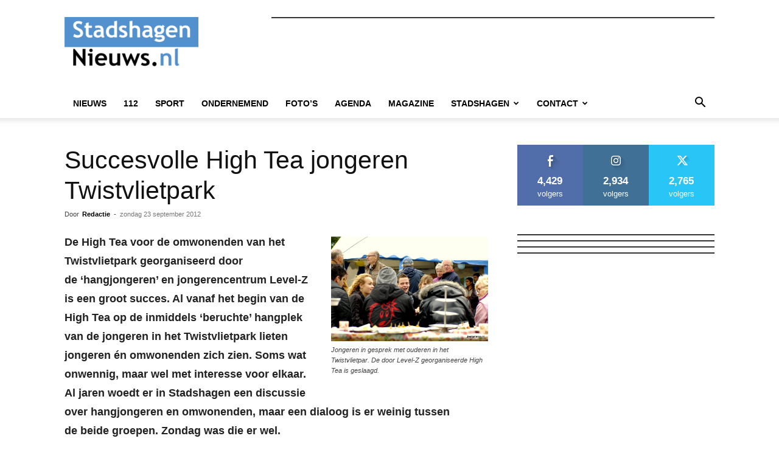

--- FILE ---
content_type: text/html; charset=UTF-8
request_url: https://www.stadshagennieuws.nl/nieuws/10393-succesvolle-high-tea-jongeren-twistvlietpark
body_size: 31249
content:
<!doctype html >
<!--[if IE 8]>    <html class="ie8" lang="en"> <![endif]-->
<!--[if IE 9]>    <html class="ie9" lang="en"> <![endif]-->
<!--[if gt IE 8]><!--> <html lang="nl-NL"> <!--<![endif]-->
<head>
    <title>Succesvolle High Tea jongeren Twistvlietpark - StadshagenNieuws.nl</title>
    <meta charset="UTF-8" />
    <meta name="viewport" content="width=device-width, initial-scale=1.0">
    <link rel="pingback" href="https://www.stadshagennieuws.nl/xmlrpc.php" />
    
<!-- MapPress Easy Google Maps Versie:2.95.3 (https://www.mappresspro.com) -->
<meta name='robots' content='index, follow, max-image-preview:large, max-snippet:-1, max-video-preview:-1' />
<link rel="icon" type="image/png" href="https://www.stadshagennieuws.nl/wp-content/foto/2024/07/favicon.png"><!-- Jetpack Site Verification Tags -->
<meta name="google-site-verification" content="CJXXlOg88ztGED00eLflm2ja5OqkQVuejA1SfsMaNro" />

	<!-- This site is optimized with the Yoast SEO plugin v26.5 - https://yoast.com/wordpress/plugins/seo/ -->
	<link rel="canonical" href="https://www.stadshagennieuws.nl/nieuws/10393-succesvolle-high-tea-jongeren-twistvlietpark" />
	<meta property="og:locale" content="nl_NL" />
	<meta property="og:type" content="article" />
	<meta property="og:title" content="Succesvolle High Tea jongeren Twistvlietpark - StadshagenNieuws.nl" />
	<meta property="og:description" content="De High Tea voor de omwonenden van het Twistvlietpark georganiseerd door de &#8216;hangjongeren&#8217; en jongerencentrum Level-Z is een groot succes. Al vanaf het begin van de High Tea op de inmiddels [&hellip;]" />
	<meta property="og:url" content="https://www.stadshagennieuws.nl/nieuws/10393-succesvolle-high-tea-jongeren-twistvlietpark" />
	<meta property="og:site_name" content="StadshagenNieuws.nl" />
	<meta property="article:publisher" content="https://www.facebook.com/StadshagenNieuws/" />
	<meta property="article:published_time" content="2012-09-23T16:28:19+00:00" />
	<meta property="article:modified_time" content="2013-06-06T16:28:50+00:00" />
	<meta property="og:image" content="https://www.stadshagennieuws.nl/wp-content/foto/high_tea-19-150x150.jpg" />
	<meta name="author" content="Redactie" />
	<meta name="twitter:card" content="summary_large_image" />
	<meta name="twitter:creator" content="@stadshagennws" />
	<meta name="twitter:site" content="@stadshagennws" />
	<meta name="twitter:label1" content="Geschreven door" />
	<meta name="twitter:data1" content="Redactie" />
	<meta name="twitter:label2" content="Geschatte leestijd" />
	<meta name="twitter:data2" content="2 minuten" />
	<script type="application/ld+json" class="yoast-schema-graph">{"@context":"https://schema.org","@graph":[{"@type":"Article","@id":"https://www.stadshagennieuws.nl/nieuws/10393-succesvolle-high-tea-jongeren-twistvlietpark#article","isPartOf":{"@id":"https://www.stadshagennieuws.nl/nieuws/10393-succesvolle-high-tea-jongeren-twistvlietpark"},"author":{"name":"Redactie","@id":"https://www.stadshagennieuws.nl/#/schema/person/1fc42fc1b3a71baf585134b324e954be"},"headline":"Succesvolle High Tea jongeren Twistvlietpark","datePublished":"2012-09-23T16:28:19+00:00","dateModified":"2013-06-06T16:28:50+00:00","mainEntityOfPage":{"@id":"https://www.stadshagennieuws.nl/nieuws/10393-succesvolle-high-tea-jongeren-twistvlietpark"},"wordCount":429,"commentCount":11,"publisher":{"@id":"https://www.stadshagennieuws.nl/#organization"},"keywords":["hangjongeren","jongeren","level z","veiligheid","voorzieningen"],"articleSection":["Nieuws"],"inLanguage":"nl-NL","potentialAction":[{"@type":"CommentAction","name":"Comment","target":["https://www.stadshagennieuws.nl/nieuws/10393-succesvolle-high-tea-jongeren-twistvlietpark#respond"]}]},{"@type":"WebPage","@id":"https://www.stadshagennieuws.nl/nieuws/10393-succesvolle-high-tea-jongeren-twistvlietpark","url":"https://www.stadshagennieuws.nl/nieuws/10393-succesvolle-high-tea-jongeren-twistvlietpark","name":"Succesvolle High Tea jongeren Twistvlietpark - StadshagenNieuws.nl","isPartOf":{"@id":"https://www.stadshagennieuws.nl/#website"},"datePublished":"2012-09-23T16:28:19+00:00","dateModified":"2013-06-06T16:28:50+00:00","breadcrumb":{"@id":"https://www.stadshagennieuws.nl/nieuws/10393-succesvolle-high-tea-jongeren-twistvlietpark#breadcrumb"},"inLanguage":"nl-NL","potentialAction":[{"@type":"ReadAction","target":["https://www.stadshagennieuws.nl/nieuws/10393-succesvolle-high-tea-jongeren-twistvlietpark"]}]},{"@type":"BreadcrumbList","@id":"https://www.stadshagennieuws.nl/nieuws/10393-succesvolle-high-tea-jongeren-twistvlietpark#breadcrumb","itemListElement":[{"@type":"ListItem","position":1,"name":"Home","item":"https://www.stadshagennieuws.nl/"},{"@type":"ListItem","position":2,"name":"Succesvolle High Tea jongeren Twistvlietpark"}]},{"@type":"WebSite","@id":"https://www.stadshagennieuws.nl/#website","url":"https://www.stadshagennieuws.nl/","name":"StadshagenNieuws: alles wat Stadshagen beweegt!","description":"Alles wat Stadshagen beweegt!","publisher":{"@id":"https://www.stadshagennieuws.nl/#organization"},"potentialAction":[{"@type":"SearchAction","target":{"@type":"EntryPoint","urlTemplate":"https://www.stadshagennieuws.nl/?s={search_term_string}"},"query-input":{"@type":"PropertyValueSpecification","valueRequired":true,"valueName":"search_term_string"}}],"inLanguage":"nl-NL"},{"@type":"Organization","@id":"https://www.stadshagennieuws.nl/#organization","name":"StadshagenNieuws","url":"https://www.stadshagennieuws.nl/","logo":{"@type":"ImageObject","inLanguage":"nl-NL","@id":"https://www.stadshagennieuws.nl/#/schema/logo/image/","url":"https://www.stadshagennieuws.nl/wp-content/foto/2024/07/stadshagennieuws-logo.png","contentUrl":"https://www.stadshagennieuws.nl/wp-content/foto/2024/07/stadshagennieuws-logo.png","width":433,"height":180,"caption":"StadshagenNieuws"},"image":{"@id":"https://www.stadshagennieuws.nl/#/schema/logo/image/"},"sameAs":["https://www.facebook.com/StadshagenNieuws/","https://x.com/stadshagennws","https://www.instagram.com/stadshagennieuws.nl/"]},{"@type":"Person","@id":"https://www.stadshagennieuws.nl/#/schema/person/1fc42fc1b3a71baf585134b324e954be","name":"Redactie","image":{"@type":"ImageObject","inLanguage":"nl-NL","@id":"https://www.stadshagennieuws.nl/#/schema/person/image/","url":"https://secure.gravatar.com/avatar/1572f0886d433efd770ba32a552bbe07a01a8cbc4c634f3064a1877e02606769?s=96&d=mm&r=g","contentUrl":"https://secure.gravatar.com/avatar/1572f0886d433efd770ba32a552bbe07a01a8cbc4c634f3064a1877e02606769?s=96&d=mm&r=g","caption":"Redactie"},"sameAs":["http://www.stadshagennieuws.nl"],"url":"https://www.stadshagennieuws.nl/author/admin"}]}</script>
	<!-- / Yoast SEO plugin. -->


<link rel='dns-prefetch' href='//stats.wp.com' />
<link rel='dns-prefetch' href='//v0.wordpress.com' />
<link rel="alternate" type="application/rss+xml" title="StadshagenNieuws.nl &raquo; feed" href="https://www.stadshagennieuws.nl/feed" />
<link rel="alternate" type="application/rss+xml" title="StadshagenNieuws.nl &raquo; reacties feed" href="https://www.stadshagennieuws.nl/comments/feed" />
<link rel="alternate" type="text/calendar" title="StadshagenNieuws.nl &raquo; iCal Feed" href="https://www.stadshagennieuws.nl/agenda/?ical=1" />
<link rel="alternate" type="application/rss+xml" title="StadshagenNieuws.nl &raquo; Succesvolle High Tea jongeren Twistvlietpark reacties feed" href="https://www.stadshagennieuws.nl/nieuws/10393-succesvolle-high-tea-jongeren-twistvlietpark/feed" />
<link rel="alternate" title="oEmbed (JSON)" type="application/json+oembed" href="https://www.stadshagennieuws.nl/wp-json/oembed/1.0/embed?url=https%3A%2F%2Fwww.stadshagennieuws.nl%2Fnieuws%2F10393-succesvolle-high-tea-jongeren-twistvlietpark" />
<link rel="alternate" title="oEmbed (XML)" type="text/xml+oembed" href="https://www.stadshagennieuws.nl/wp-json/oembed/1.0/embed?url=https%3A%2F%2Fwww.stadshagennieuws.nl%2Fnieuws%2F10393-succesvolle-high-tea-jongeren-twistvlietpark&#038;format=xml" />
<style id='wp-img-auto-sizes-contain-inline-css' type='text/css'>
img:is([sizes=auto i],[sizes^="auto," i]){contain-intrinsic-size:3000px 1500px}
/*# sourceURL=wp-img-auto-sizes-contain-inline-css */
</style>
<style id='wp-emoji-styles-inline-css' type='text/css'>

	img.wp-smiley, img.emoji {
		display: inline !important;
		border: none !important;
		box-shadow: none !important;
		height: 1em !important;
		width: 1em !important;
		margin: 0 0.07em !important;
		vertical-align: -0.1em !important;
		background: none !important;
		padding: 0 !important;
	}
/*# sourceURL=wp-emoji-styles-inline-css */
</style>
<link rel='stylesheet' id='wp-block-library-css' href='https://www.stadshagennieuws.nl/wp-includes/css/dist/block-library/style.min.css?ver=6.9' type='text/css' media='all' />
<style id='global-styles-inline-css' type='text/css'>
:root{--wp--preset--aspect-ratio--square: 1;--wp--preset--aspect-ratio--4-3: 4/3;--wp--preset--aspect-ratio--3-4: 3/4;--wp--preset--aspect-ratio--3-2: 3/2;--wp--preset--aspect-ratio--2-3: 2/3;--wp--preset--aspect-ratio--16-9: 16/9;--wp--preset--aspect-ratio--9-16: 9/16;--wp--preset--color--black: #000000;--wp--preset--color--cyan-bluish-gray: #abb8c3;--wp--preset--color--white: #ffffff;--wp--preset--color--pale-pink: #f78da7;--wp--preset--color--vivid-red: #cf2e2e;--wp--preset--color--luminous-vivid-orange: #ff6900;--wp--preset--color--luminous-vivid-amber: #fcb900;--wp--preset--color--light-green-cyan: #7bdcb5;--wp--preset--color--vivid-green-cyan: #00d084;--wp--preset--color--pale-cyan-blue: #8ed1fc;--wp--preset--color--vivid-cyan-blue: #0693e3;--wp--preset--color--vivid-purple: #9b51e0;--wp--preset--gradient--vivid-cyan-blue-to-vivid-purple: linear-gradient(135deg,rgb(6,147,227) 0%,rgb(155,81,224) 100%);--wp--preset--gradient--light-green-cyan-to-vivid-green-cyan: linear-gradient(135deg,rgb(122,220,180) 0%,rgb(0,208,130) 100%);--wp--preset--gradient--luminous-vivid-amber-to-luminous-vivid-orange: linear-gradient(135deg,rgb(252,185,0) 0%,rgb(255,105,0) 100%);--wp--preset--gradient--luminous-vivid-orange-to-vivid-red: linear-gradient(135deg,rgb(255,105,0) 0%,rgb(207,46,46) 100%);--wp--preset--gradient--very-light-gray-to-cyan-bluish-gray: linear-gradient(135deg,rgb(238,238,238) 0%,rgb(169,184,195) 100%);--wp--preset--gradient--cool-to-warm-spectrum: linear-gradient(135deg,rgb(74,234,220) 0%,rgb(151,120,209) 20%,rgb(207,42,186) 40%,rgb(238,44,130) 60%,rgb(251,105,98) 80%,rgb(254,248,76) 100%);--wp--preset--gradient--blush-light-purple: linear-gradient(135deg,rgb(255,206,236) 0%,rgb(152,150,240) 100%);--wp--preset--gradient--blush-bordeaux: linear-gradient(135deg,rgb(254,205,165) 0%,rgb(254,45,45) 50%,rgb(107,0,62) 100%);--wp--preset--gradient--luminous-dusk: linear-gradient(135deg,rgb(255,203,112) 0%,rgb(199,81,192) 50%,rgb(65,88,208) 100%);--wp--preset--gradient--pale-ocean: linear-gradient(135deg,rgb(255,245,203) 0%,rgb(182,227,212) 50%,rgb(51,167,181) 100%);--wp--preset--gradient--electric-grass: linear-gradient(135deg,rgb(202,248,128) 0%,rgb(113,206,126) 100%);--wp--preset--gradient--midnight: linear-gradient(135deg,rgb(2,3,129) 0%,rgb(40,116,252) 100%);--wp--preset--font-size--small: 11px;--wp--preset--font-size--medium: 20px;--wp--preset--font-size--large: 32px;--wp--preset--font-size--x-large: 42px;--wp--preset--font-size--regular: 15px;--wp--preset--font-size--larger: 50px;--wp--preset--spacing--20: 0.44rem;--wp--preset--spacing--30: 0.67rem;--wp--preset--spacing--40: 1rem;--wp--preset--spacing--50: 1.5rem;--wp--preset--spacing--60: 2.25rem;--wp--preset--spacing--70: 3.38rem;--wp--preset--spacing--80: 5.06rem;--wp--preset--shadow--natural: 6px 6px 9px rgba(0, 0, 0, 0.2);--wp--preset--shadow--deep: 12px 12px 50px rgba(0, 0, 0, 0.4);--wp--preset--shadow--sharp: 6px 6px 0px rgba(0, 0, 0, 0.2);--wp--preset--shadow--outlined: 6px 6px 0px -3px rgb(255, 255, 255), 6px 6px rgb(0, 0, 0);--wp--preset--shadow--crisp: 6px 6px 0px rgb(0, 0, 0);}:where(.is-layout-flex){gap: 0.5em;}:where(.is-layout-grid){gap: 0.5em;}body .is-layout-flex{display: flex;}.is-layout-flex{flex-wrap: wrap;align-items: center;}.is-layout-flex > :is(*, div){margin: 0;}body .is-layout-grid{display: grid;}.is-layout-grid > :is(*, div){margin: 0;}:where(.wp-block-columns.is-layout-flex){gap: 2em;}:where(.wp-block-columns.is-layout-grid){gap: 2em;}:where(.wp-block-post-template.is-layout-flex){gap: 1.25em;}:where(.wp-block-post-template.is-layout-grid){gap: 1.25em;}.has-black-color{color: var(--wp--preset--color--black) !important;}.has-cyan-bluish-gray-color{color: var(--wp--preset--color--cyan-bluish-gray) !important;}.has-white-color{color: var(--wp--preset--color--white) !important;}.has-pale-pink-color{color: var(--wp--preset--color--pale-pink) !important;}.has-vivid-red-color{color: var(--wp--preset--color--vivid-red) !important;}.has-luminous-vivid-orange-color{color: var(--wp--preset--color--luminous-vivid-orange) !important;}.has-luminous-vivid-amber-color{color: var(--wp--preset--color--luminous-vivid-amber) !important;}.has-light-green-cyan-color{color: var(--wp--preset--color--light-green-cyan) !important;}.has-vivid-green-cyan-color{color: var(--wp--preset--color--vivid-green-cyan) !important;}.has-pale-cyan-blue-color{color: var(--wp--preset--color--pale-cyan-blue) !important;}.has-vivid-cyan-blue-color{color: var(--wp--preset--color--vivid-cyan-blue) !important;}.has-vivid-purple-color{color: var(--wp--preset--color--vivid-purple) !important;}.has-black-background-color{background-color: var(--wp--preset--color--black) !important;}.has-cyan-bluish-gray-background-color{background-color: var(--wp--preset--color--cyan-bluish-gray) !important;}.has-white-background-color{background-color: var(--wp--preset--color--white) !important;}.has-pale-pink-background-color{background-color: var(--wp--preset--color--pale-pink) !important;}.has-vivid-red-background-color{background-color: var(--wp--preset--color--vivid-red) !important;}.has-luminous-vivid-orange-background-color{background-color: var(--wp--preset--color--luminous-vivid-orange) !important;}.has-luminous-vivid-amber-background-color{background-color: var(--wp--preset--color--luminous-vivid-amber) !important;}.has-light-green-cyan-background-color{background-color: var(--wp--preset--color--light-green-cyan) !important;}.has-vivid-green-cyan-background-color{background-color: var(--wp--preset--color--vivid-green-cyan) !important;}.has-pale-cyan-blue-background-color{background-color: var(--wp--preset--color--pale-cyan-blue) !important;}.has-vivid-cyan-blue-background-color{background-color: var(--wp--preset--color--vivid-cyan-blue) !important;}.has-vivid-purple-background-color{background-color: var(--wp--preset--color--vivid-purple) !important;}.has-black-border-color{border-color: var(--wp--preset--color--black) !important;}.has-cyan-bluish-gray-border-color{border-color: var(--wp--preset--color--cyan-bluish-gray) !important;}.has-white-border-color{border-color: var(--wp--preset--color--white) !important;}.has-pale-pink-border-color{border-color: var(--wp--preset--color--pale-pink) !important;}.has-vivid-red-border-color{border-color: var(--wp--preset--color--vivid-red) !important;}.has-luminous-vivid-orange-border-color{border-color: var(--wp--preset--color--luminous-vivid-orange) !important;}.has-luminous-vivid-amber-border-color{border-color: var(--wp--preset--color--luminous-vivid-amber) !important;}.has-light-green-cyan-border-color{border-color: var(--wp--preset--color--light-green-cyan) !important;}.has-vivid-green-cyan-border-color{border-color: var(--wp--preset--color--vivid-green-cyan) !important;}.has-pale-cyan-blue-border-color{border-color: var(--wp--preset--color--pale-cyan-blue) !important;}.has-vivid-cyan-blue-border-color{border-color: var(--wp--preset--color--vivid-cyan-blue) !important;}.has-vivid-purple-border-color{border-color: var(--wp--preset--color--vivid-purple) !important;}.has-vivid-cyan-blue-to-vivid-purple-gradient-background{background: var(--wp--preset--gradient--vivid-cyan-blue-to-vivid-purple) !important;}.has-light-green-cyan-to-vivid-green-cyan-gradient-background{background: var(--wp--preset--gradient--light-green-cyan-to-vivid-green-cyan) !important;}.has-luminous-vivid-amber-to-luminous-vivid-orange-gradient-background{background: var(--wp--preset--gradient--luminous-vivid-amber-to-luminous-vivid-orange) !important;}.has-luminous-vivid-orange-to-vivid-red-gradient-background{background: var(--wp--preset--gradient--luminous-vivid-orange-to-vivid-red) !important;}.has-very-light-gray-to-cyan-bluish-gray-gradient-background{background: var(--wp--preset--gradient--very-light-gray-to-cyan-bluish-gray) !important;}.has-cool-to-warm-spectrum-gradient-background{background: var(--wp--preset--gradient--cool-to-warm-spectrum) !important;}.has-blush-light-purple-gradient-background{background: var(--wp--preset--gradient--blush-light-purple) !important;}.has-blush-bordeaux-gradient-background{background: var(--wp--preset--gradient--blush-bordeaux) !important;}.has-luminous-dusk-gradient-background{background: var(--wp--preset--gradient--luminous-dusk) !important;}.has-pale-ocean-gradient-background{background: var(--wp--preset--gradient--pale-ocean) !important;}.has-electric-grass-gradient-background{background: var(--wp--preset--gradient--electric-grass) !important;}.has-midnight-gradient-background{background: var(--wp--preset--gradient--midnight) !important;}.has-small-font-size{font-size: var(--wp--preset--font-size--small) !important;}.has-medium-font-size{font-size: var(--wp--preset--font-size--medium) !important;}.has-large-font-size{font-size: var(--wp--preset--font-size--large) !important;}.has-x-large-font-size{font-size: var(--wp--preset--font-size--x-large) !important;}
/*# sourceURL=global-styles-inline-css */
</style>

<style id='classic-theme-styles-inline-css' type='text/css'>
/*! This file is auto-generated */
.wp-block-button__link{color:#fff;background-color:#32373c;border-radius:9999px;box-shadow:none;text-decoration:none;padding:calc(.667em + 2px) calc(1.333em + 2px);font-size:1.125em}.wp-block-file__button{background:#32373c;color:#fff;text-decoration:none}
/*# sourceURL=/wp-includes/css/classic-themes.min.css */
</style>
<link rel='stylesheet' id='mappress-leaflet-css' href='https://www.stadshagennieuws.nl/wp-content/plugins/mappress-google-maps-for-wordpress/lib/leaflet/leaflet.css?ver=1.7.1' type='text/css' media='all' />
<link rel='stylesheet' id='mappress-css' href='https://www.stadshagennieuws.nl/wp-content/plugins/mappress-google-maps-for-wordpress/css/mappress.css?ver=2.95.3' type='text/css' media='all' />
<link rel='stylesheet' id='wp-polls-css' href='https://www.stadshagennieuws.nl/wp-content/plugins/wp-polls/polls-css.css?ver=2.77.3' type='text/css' media='all' />
<style id='wp-polls-inline-css' type='text/css'>
.wp-polls .pollbar {
	margin: 1px;
	font-size: 6px;
	line-height: 8px;
	height: 8px;
	background-image: url('https://www.stadshagennieuws.nl/wp-content/plugins/wp-polls/images/default/pollbg.gif');
	border: 1px solid #c8c8c8;
}

/*# sourceURL=wp-polls-inline-css */
</style>
<link rel='stylesheet' id='td-plugin-multi-purpose-css' href='https://www.stadshagennieuws.nl/wp-content/plugins/td-composer/td-multi-purpose/style.css?ver=7cd248d7ca13c255207c3f8b916c3f00' type='text/css' media='all' />
<link rel='stylesheet' id='td-theme-css' href='https://www.stadshagennieuws.nl/wp-content/themes/Newspaper/style.css?ver=12.7.3' type='text/css' media='all' />
<style id='td-theme-inline-css' type='text/css'>@media (max-width:767px){.td-header-desktop-wrap{display:none}}@media (min-width:767px){.td-header-mobile-wrap{display:none}}</style>
<link rel='stylesheet' id='td-legacy-framework-front-style-css' href='https://www.stadshagennieuws.nl/wp-content/plugins/td-composer/legacy/Newspaper/assets/css/td_legacy_main.css?ver=7cd248d7ca13c255207c3f8b916c3f00' type='text/css' media='all' />
<link rel='stylesheet' id='td-standard-pack-framework-front-style-css' href='https://www.stadshagennieuws.nl/wp-content/plugins/td-standard-pack/Newspaper/assets/css/td_standard_pack_main.css?ver=c12e6da63ed2f212e87e44e5e9b9a302' type='text/css' media='all' />
<link rel='stylesheet' id='tdb_style_cloud_templates_front-css' href='https://www.stadshagennieuws.nl/wp-content/plugins/td-cloud-library/assets/css/tdb_main.css?ver=6127d3b6131f900b2e62bb855b13dc3b' type='text/css' media='all' />
<script type="text/javascript" src="https://www.stadshagennieuws.nl/wp-includes/js/jquery/jquery.min.js?ver=3.7.1" id="jquery-core-js"></script>
<script type="text/javascript" src="https://www.stadshagennieuws.nl/wp-includes/js/jquery/jquery-migrate.min.js?ver=3.4.1" id="jquery-migrate-js"></script>
<link rel="https://api.w.org/" href="https://www.stadshagennieuws.nl/wp-json/" /><link rel="alternate" title="JSON" type="application/json" href="https://www.stadshagennieuws.nl/wp-json/wp/v2/posts/10393" /><link rel="EditURI" type="application/rsd+xml" title="RSD" href="https://www.stadshagennieuws.nl/xmlrpc.php?rsd" />
<meta name="generator" content="WordPress 6.9" />
<link rel='shortlink' href='https://www.stadshagennieuws.nl/?p=10393' />
<meta name="tec-api-version" content="v1"><meta name="tec-api-origin" content="https://www.stadshagennieuws.nl"><link rel="alternate" href="https://www.stadshagennieuws.nl/wp-json/tribe/events/v1/" />	<style>img#wpstats{display:none}</style>
		    <script>
        window.tdb_global_vars = {"wpRestUrl":"https:\/\/www.stadshagennieuws.nl\/wp-json\/","permalinkStructure":"\/%category%\/%post_id%-%postname%"};
        window.tdb_p_autoload_vars = {"isAjax":false,"isAdminBarShowing":false,"autoloadStatus":"off","origPostEditUrl":null};
    </script>
    
    <style id="tdb-global-colors">:root{--accent-color:#fff}</style>

    
	
<!-- JS generated by theme -->

<script type="text/javascript" id="td-generated-header-js">
    
    

	    var tdBlocksArray = []; //here we store all the items for the current page

	    // td_block class - each ajax block uses a object of this class for requests
	    function tdBlock() {
		    this.id = '';
		    this.block_type = 1; //block type id (1-234 etc)
		    this.atts = '';
		    this.td_column_number = '';
		    this.td_current_page = 1; //
		    this.post_count = 0; //from wp
		    this.found_posts = 0; //from wp
		    this.max_num_pages = 0; //from wp
		    this.td_filter_value = ''; //current live filter value
		    this.is_ajax_running = false;
		    this.td_user_action = ''; // load more or infinite loader (used by the animation)
		    this.header_color = '';
		    this.ajax_pagination_infinite_stop = ''; //show load more at page x
	    }

        // td_js_generator - mini detector
        ( function () {
            var htmlTag = document.getElementsByTagName("html")[0];

	        if ( navigator.userAgent.indexOf("MSIE 10.0") > -1 ) {
                htmlTag.className += ' ie10';
            }

            if ( !!navigator.userAgent.match(/Trident.*rv\:11\./) ) {
                htmlTag.className += ' ie11';
            }

	        if ( navigator.userAgent.indexOf("Edge") > -1 ) {
                htmlTag.className += ' ieEdge';
            }

            if ( /(iPad|iPhone|iPod)/g.test(navigator.userAgent) ) {
                htmlTag.className += ' td-md-is-ios';
            }

            var user_agent = navigator.userAgent.toLowerCase();
            if ( user_agent.indexOf("android") > -1 ) {
                htmlTag.className += ' td-md-is-android';
            }

            if ( -1 !== navigator.userAgent.indexOf('Mac OS X')  ) {
                htmlTag.className += ' td-md-is-os-x';
            }

            if ( /chrom(e|ium)/.test(navigator.userAgent.toLowerCase()) ) {
               htmlTag.className += ' td-md-is-chrome';
            }

            if ( -1 !== navigator.userAgent.indexOf('Firefox') ) {
                htmlTag.className += ' td-md-is-firefox';
            }

            if ( -1 !== navigator.userAgent.indexOf('Safari') && -1 === navigator.userAgent.indexOf('Chrome') ) {
                htmlTag.className += ' td-md-is-safari';
            }

            if( -1 !== navigator.userAgent.indexOf('IEMobile') ){
                htmlTag.className += ' td-md-is-iemobile';
            }

        })();

        var tdLocalCache = {};

        ( function () {
            "use strict";

            tdLocalCache = {
                data: {},
                remove: function (resource_id) {
                    delete tdLocalCache.data[resource_id];
                },
                exist: function (resource_id) {
                    return tdLocalCache.data.hasOwnProperty(resource_id) && tdLocalCache.data[resource_id] !== null;
                },
                get: function (resource_id) {
                    return tdLocalCache.data[resource_id];
                },
                set: function (resource_id, cachedData) {
                    tdLocalCache.remove(resource_id);
                    tdLocalCache.data[resource_id] = cachedData;
                }
            };
        })();

    
    
var td_viewport_interval_list=[{"limitBottom":767,"sidebarWidth":228},{"limitBottom":1018,"sidebarWidth":300},{"limitBottom":1140,"sidebarWidth":324}];
var td_animation_stack_effect="type0";
var tds_animation_stack=true;
var td_animation_stack_specific_selectors=".entry-thumb, img, .td-lazy-img";
var td_animation_stack_general_selectors=".td-animation-stack img, .td-animation-stack .entry-thumb, .post img, .td-animation-stack .td-lazy-img";
var tds_general_modal_image="yes";
var tdc_is_installed="yes";
var tdc_domain_active=false;
var td_ajax_url="https:\/\/www.stadshagennieuws.nl\/wp-admin\/admin-ajax.php?td_theme_name=Newspaper&v=12.7.3";
var td_get_template_directory_uri="https:\/\/www.stadshagennieuws.nl\/wp-content\/plugins\/td-composer\/legacy\/common";
var tds_snap_menu="snap";
var tds_logo_on_sticky="";
var tds_header_style="";
var td_please_wait="Even geduld\u2026";
var td_email_user_pass_incorrect="Gebruikersnaam of wachtwoord is incorrect!";
var td_email_user_incorrect="E-mail of gebruikersnaam is onjuist";
var td_email_incorrect="E-mail is onjuist";
var td_user_incorrect="Username incorrect!";
var td_email_user_empty="Email or username empty!";
var td_pass_empty="Pass empty!";
var td_pass_pattern_incorrect="Invalid Pass Pattern!";
var td_retype_pass_incorrect="Retyped Pass incorrect!";
var tds_more_articles_on_post_enable="show";
var tds_more_articles_on_post_time_to_wait="3";
var tds_more_articles_on_post_pages_distance_from_top=800;
var tds_captcha="";
var tds_theme_color_site_wide="#5291cd";
var tds_smart_sidebar="enabled";
var tdThemeName="Newspaper";
var tdThemeNameWl="Newspaper";
var td_magnific_popup_translation_tPrev="Vorige (Pijl naar links)";
var td_magnific_popup_translation_tNext="Volgende (Pijl naar rechts)";
var td_magnific_popup_translation_tCounter="%curr% van %total%";
var td_magnific_popup_translation_ajax_tError="De inhoud van %url% kan niet worden geladen.";
var td_magnific_popup_translation_image_tError="De afbeelding #%curr% kan niet worden geladen.";
var tdBlockNonce="5469bda578";
var tdMobileMenu="enabled";
var tdMobileSearch="enabled";
var tdDateNamesI18n={"month_names":["januari","februari","maart","april","mei","juni","juli","augustus","september","oktober","november","december"],"month_names_short":["jan","feb","mrt","apr","mei","jun","jul","aug","sep","okt","nov","dec"],"day_names":["zondag","maandag","dinsdag","woensdag","donderdag","vrijdag","zaterdag"],"day_names_short":["zo","ma","di","wo","do","vr","za"]};
var tdb_modal_confirm="Redden";
var tdb_modal_cancel="Annuleren";
var tdb_modal_confirm_alt="Ja";
var tdb_modal_cancel_alt="Nee";
var td_deploy_mode="deploy";
var td_ad_background_click_link="";
var td_ad_background_click_target="";
</script>


<!-- Header style compiled by theme -->

<style>ul.sf-menu>.menu-item>a{font-size:14px;font-weight:600;text-transform:uppercase}body,p{font-family:"Helvetica Neue",Helvetica,Arial,sans-serif;font-size:18px}:root{--td_excl_label:'EXCLUSIEF';--td_theme_color:#5291cd;--td_slider_text:rgba(82,145,205,0.7);--td_text_header_color:#ffffff;--td_mobile_icons_color:#5291cd;--td_mobile_gradient_one_mob:#5291cd;--td_mobile_gradient_two_mob:#000000;--td_mobile_text_active_color:#5291cd;--td_login_gradient_one:rgba(69,132,112,0.8);--td_login_gradient_two:rgba(18,129,153,0.85)}.td-header-style-12 .td-header-menu-wrap-full,.td-header-style-12 .td-affix,.td-grid-style-1.td-hover-1 .td-big-grid-post:hover .td-post-category,.td-grid-style-5.td-hover-1 .td-big-grid-post:hover .td-post-category,.td_category_template_3 .td-current-sub-category,.td_category_template_8 .td-category-header .td-category a.td-current-sub-category,.td_category_template_4 .td-category-siblings .td-category a:hover,.td_block_big_grid_9.td-grid-style-1 .td-post-category,.td_block_big_grid_9.td-grid-style-5 .td-post-category,.td-grid-style-6.td-hover-1 .td-module-thumb:after,.tdm-menu-active-style5 .td-header-menu-wrap .sf-menu>.current-menu-item>a,.tdm-menu-active-style5 .td-header-menu-wrap .sf-menu>.current-menu-ancestor>a,.tdm-menu-active-style5 .td-header-menu-wrap .sf-menu>.current-category-ancestor>a,.tdm-menu-active-style5 .td-header-menu-wrap .sf-menu>li>a:hover,.tdm-menu-active-style5 .td-header-menu-wrap .sf-menu>.sfHover>a{background-color:#5291cd}.td_mega_menu_sub_cats .cur-sub-cat,.td-mega-span h3 a:hover,.td_mod_mega_menu:hover .entry-title a,.header-search-wrap .result-msg a:hover,.td-header-top-menu .td-drop-down-search .td_module_wrap:hover .entry-title a,.td-header-top-menu .td-icon-search:hover,.td-header-wrap .result-msg a:hover,.top-header-menu li a:hover,.top-header-menu .current-menu-item>a,.top-header-menu .current-menu-ancestor>a,.top-header-menu .current-category-ancestor>a,.td-social-icon-wrap>a:hover,.td-header-sp-top-widget .td-social-icon-wrap a:hover,.td_mod_related_posts:hover h3>a,.td-post-template-11 .td-related-title .td-related-left:hover,.td-post-template-11 .td-related-title .td-related-right:hover,.td-post-template-11 .td-related-title .td-cur-simple-item,.td-post-template-11 .td_block_related_posts .td-next-prev-wrap a:hover,.td-category-header .td-pulldown-category-filter-link:hover,.td-category-siblings .td-subcat-dropdown a:hover,.td-category-siblings .td-subcat-dropdown a.td-current-sub-category,.footer-text-wrap .footer-email-wrap a,.footer-social-wrap a:hover,.td_module_17 .td-read-more a:hover,.td_module_18 .td-read-more a:hover,.td_module_19 .td-post-author-name a:hover,.td-pulldown-syle-2 .td-subcat-dropdown:hover .td-subcat-more span,.td-pulldown-syle-2 .td-subcat-dropdown:hover .td-subcat-more i,.td-pulldown-syle-3 .td-subcat-dropdown:hover .td-subcat-more span,.td-pulldown-syle-3 .td-subcat-dropdown:hover .td-subcat-more i,.tdm-menu-active-style3 .tdm-header.td-header-wrap .sf-menu>.current-category-ancestor>a,.tdm-menu-active-style3 .tdm-header.td-header-wrap .sf-menu>.current-menu-ancestor>a,.tdm-menu-active-style3 .tdm-header.td-header-wrap .sf-menu>.current-menu-item>a,.tdm-menu-active-style3 .tdm-header.td-header-wrap .sf-menu>.sfHover>a,.tdm-menu-active-style3 .tdm-header.td-header-wrap .sf-menu>li>a:hover{color:#5291cd}.td-mega-menu-page .wpb_content_element ul li a:hover,.td-theme-wrap .td-aj-search-results .td_module_wrap:hover .entry-title a,.td-theme-wrap .header-search-wrap .result-msg a:hover{color:#5291cd!important}.td_category_template_8 .td-category-header .td-category a.td-current-sub-category,.td_category_template_4 .td-category-siblings .td-category a:hover,.tdm-menu-active-style4 .tdm-header .sf-menu>.current-menu-item>a,.tdm-menu-active-style4 .tdm-header .sf-menu>.current-menu-ancestor>a,.tdm-menu-active-style4 .tdm-header .sf-menu>.current-category-ancestor>a,.tdm-menu-active-style4 .tdm-header .sf-menu>li>a:hover,.tdm-menu-active-style4 .tdm-header .sf-menu>.sfHover>a{border-color:#5291cd}.td-header-wrap .td-header-top-menu-full,.td-header-wrap .top-header-menu .sub-menu,.tdm-header-style-1.td-header-wrap .td-header-top-menu-full,.tdm-header-style-1.td-header-wrap .top-header-menu .sub-menu,.tdm-header-style-2.td-header-wrap .td-header-top-menu-full,.tdm-header-style-2.td-header-wrap .top-header-menu .sub-menu,.tdm-header-style-3.td-header-wrap .td-header-top-menu-full,.tdm-header-style-3.td-header-wrap .top-header-menu .sub-menu{background-color:#f9f9f9}.td-header-style-8 .td-header-top-menu-full{background-color:transparent}.td-header-style-8 .td-header-top-menu-full .td-header-top-menu{background-color:#f9f9f9;padding-left:15px;padding-right:15px}.td-header-wrap .td-header-top-menu-full .td-header-top-menu,.td-header-wrap .td-header-top-menu-full{border-bottom:none}.td-header-top-menu,.td-header-top-menu a,.td-header-wrap .td-header-top-menu-full .td-header-top-menu,.td-header-wrap .td-header-top-menu-full a,.td-header-style-8 .td-header-top-menu,.td-header-style-8 .td-header-top-menu a,.td-header-top-menu .td-drop-down-search .entry-title a{color:#2f2f2f}.top-header-menu .current-menu-item>a,.top-header-menu .current-menu-ancestor>a,.top-header-menu .current-category-ancestor>a,.top-header-menu li a:hover,.td-header-sp-top-widget .td-icon-search:hover{color:#5291cd}.td-header-wrap .td-header-sp-top-widget .td-icon-font,.td-header-style-7 .td-header-top-menu .td-social-icon-wrap .td-icon-font{color:#2f2f2f}.td-header-wrap .td-header-sp-top-widget i.td-icon-font:hover{color:#5291cd}.td-header-wrap .td-header-menu-wrap-full,.td-header-menu-wrap.td-affix,.td-header-style-3 .td-header-main-menu,.td-header-style-3 .td-affix .td-header-main-menu,.td-header-style-4 .td-header-main-menu,.td-header-style-4 .td-affix .td-header-main-menu,.td-header-style-8 .td-header-menu-wrap.td-affix,.td-header-style-8 .td-header-top-menu-full{background-color:#ffffff}.td-boxed-layout .td-header-style-3 .td-header-menu-wrap,.td-boxed-layout .td-header-style-4 .td-header-menu-wrap,.td-header-style-3 .td_stretch_content .td-header-menu-wrap,.td-header-style-4 .td_stretch_content .td-header-menu-wrap{background-color:#ffffff!important}@media (min-width:1019px){.td-header-style-1 .td-header-sp-recs,.td-header-style-1 .td-header-sp-logo{margin-bottom:28px}}@media (min-width:768px) and (max-width:1018px){.td-header-style-1 .td-header-sp-recs,.td-header-style-1 .td-header-sp-logo{margin-bottom:14px}}.td-header-style-7 .td-header-top-menu{border-bottom:none}.sf-menu>.current-menu-item>a:after,.sf-menu>.current-menu-ancestor>a:after,.sf-menu>.current-category-ancestor>a:after,.sf-menu>li:hover>a:after,.sf-menu>.sfHover>a:after,.td_block_mega_menu .td-next-prev-wrap a:hover,.td-mega-span .td-post-category:hover,.td-header-wrap .black-menu .sf-menu>li>a:hover,.td-header-wrap .black-menu .sf-menu>.current-menu-ancestor>a,.td-header-wrap .black-menu .sf-menu>.sfHover>a,.td-header-wrap .black-menu .sf-menu>.current-menu-item>a,.td-header-wrap .black-menu .sf-menu>.current-menu-ancestor>a,.td-header-wrap .black-menu .sf-menu>.current-category-ancestor>a,.tdm-menu-active-style5 .tdm-header .td-header-menu-wrap .sf-menu>.current-menu-item>a,.tdm-menu-active-style5 .tdm-header .td-header-menu-wrap .sf-menu>.current-menu-ancestor>a,.tdm-menu-active-style5 .tdm-header .td-header-menu-wrap .sf-menu>.current-category-ancestor>a,.tdm-menu-active-style5 .tdm-header .td-header-menu-wrap .sf-menu>li>a:hover,.tdm-menu-active-style5 .tdm-header .td-header-menu-wrap .sf-menu>.sfHover>a{background-color:#5291cd}.td_block_mega_menu .td-next-prev-wrap a:hover,.tdm-menu-active-style4 .tdm-header .sf-menu>.current-menu-item>a,.tdm-menu-active-style4 .tdm-header .sf-menu>.current-menu-ancestor>a,.tdm-menu-active-style4 .tdm-header .sf-menu>.current-category-ancestor>a,.tdm-menu-active-style4 .tdm-header .sf-menu>li>a:hover,.tdm-menu-active-style4 .tdm-header .sf-menu>.sfHover>a{border-color:#5291cd}.header-search-wrap .td-drop-down-search:before{border-color:transparent transparent #5291cd transparent}.td_mega_menu_sub_cats .cur-sub-cat,.td_mod_mega_menu:hover .entry-title a,.td-theme-wrap .sf-menu ul .td-menu-item>a:hover,.td-theme-wrap .sf-menu ul .sfHover>a,.td-theme-wrap .sf-menu ul .current-menu-ancestor>a,.td-theme-wrap .sf-menu ul .current-category-ancestor>a,.td-theme-wrap .sf-menu ul .current-menu-item>a,.tdm-menu-active-style3 .tdm-header.td-header-wrap .sf-menu>.current-menu-item>a,.tdm-menu-active-style3 .tdm-header.td-header-wrap .sf-menu>.current-menu-ancestor>a,.tdm-menu-active-style3 .tdm-header.td-header-wrap .sf-menu>.current-category-ancestor>a,.tdm-menu-active-style3 .tdm-header.td-header-wrap .sf-menu>li>a:hover,.tdm-menu-active-style3 .tdm-header.td-header-wrap .sf-menu>.sfHover>a{color:#5291cd}.td-header-wrap .td-header-menu-wrap .sf-menu>li>a,.td-header-wrap .td-header-menu-social .td-social-icon-wrap a,.td-header-style-4 .td-header-menu-social .td-social-icon-wrap i,.td-header-style-5 .td-header-menu-social .td-social-icon-wrap i,.td-header-style-6 .td-header-menu-social .td-social-icon-wrap i,.td-header-style-12 .td-header-menu-social .td-social-icon-wrap i,.td-header-wrap .header-search-wrap #td-header-search-button .td-icon-search{color:#000000}.td-header-wrap .td-header-menu-social+.td-search-wrapper #td-header-search-button:before{background-color:#000000}ul.sf-menu>.td-menu-item>a,.td-theme-wrap .td-header-menu-social{font-size:14px;font-weight:600;text-transform:uppercase}.td-header-wrap .td-header-menu-social .td-social-icon-wrap a{color:#000000}.td-header-wrap .td-header-menu-social .td-social-icon-wrap:hover i{color:#5291cd}.td-theme-wrap .sf-menu .td-normal-menu .td-menu-item>a:hover,.td-theme-wrap .sf-menu .td-normal-menu .sfHover>a,.td-theme-wrap .sf-menu .td-normal-menu .current-menu-ancestor>a,.td-theme-wrap .sf-menu .td-normal-menu .current-category-ancestor>a,.td-theme-wrap .sf-menu .td-normal-menu .current-menu-item>a{color:#5291cd}.td-footer-wrapper::before{background-size:cover}.td-footer-wrapper::before{opacity:0.1}.block-title>span,.block-title>a,.widgettitle,body .td-trending-now-title,.wpb_tabs li a,.vc_tta-container .vc_tta-color-grey.vc_tta-tabs-position-top.vc_tta-style-classic .vc_tta-tabs-container .vc_tta-tab>a,.td-theme-wrap .td-related-title a,.woocommerce div.product .woocommerce-tabs ul.tabs li a,.woocommerce .product .products h2:not(.woocommerce-loop-product__title),.td-theme-wrap .td-block-title{font-size:18px;font-weight:bold;text-transform:uppercase}.top-header-menu>li>a,.td-weather-top-widget .td-weather-now .td-big-degrees,.td-weather-top-widget .td-weather-header .td-weather-city,.td-header-sp-top-menu .td_data_time{line-height:27px}.top-header-menu>li,.td-header-sp-top-menu,#td-outer-wrap .td-header-sp-top-widget .td-search-btns-wrap,#td-outer-wrap .td-header-sp-top-widget .td-social-icon-wrap{line-height:27px}.footer-text-wrap{font-size:14px}ul.sf-menu>.menu-item>a{font-size:14px;font-weight:600;text-transform:uppercase}body,p{font-family:"Helvetica Neue",Helvetica,Arial,sans-serif;font-size:18px}:root{--td_excl_label:'EXCLUSIEF';--td_theme_color:#5291cd;--td_slider_text:rgba(82,145,205,0.7);--td_text_header_color:#ffffff;--td_mobile_icons_color:#5291cd;--td_mobile_gradient_one_mob:#5291cd;--td_mobile_gradient_two_mob:#000000;--td_mobile_text_active_color:#5291cd;--td_login_gradient_one:rgba(69,132,112,0.8);--td_login_gradient_two:rgba(18,129,153,0.85)}.td-header-style-12 .td-header-menu-wrap-full,.td-header-style-12 .td-affix,.td-grid-style-1.td-hover-1 .td-big-grid-post:hover .td-post-category,.td-grid-style-5.td-hover-1 .td-big-grid-post:hover .td-post-category,.td_category_template_3 .td-current-sub-category,.td_category_template_8 .td-category-header .td-category a.td-current-sub-category,.td_category_template_4 .td-category-siblings .td-category a:hover,.td_block_big_grid_9.td-grid-style-1 .td-post-category,.td_block_big_grid_9.td-grid-style-5 .td-post-category,.td-grid-style-6.td-hover-1 .td-module-thumb:after,.tdm-menu-active-style5 .td-header-menu-wrap .sf-menu>.current-menu-item>a,.tdm-menu-active-style5 .td-header-menu-wrap .sf-menu>.current-menu-ancestor>a,.tdm-menu-active-style5 .td-header-menu-wrap .sf-menu>.current-category-ancestor>a,.tdm-menu-active-style5 .td-header-menu-wrap .sf-menu>li>a:hover,.tdm-menu-active-style5 .td-header-menu-wrap .sf-menu>.sfHover>a{background-color:#5291cd}.td_mega_menu_sub_cats .cur-sub-cat,.td-mega-span h3 a:hover,.td_mod_mega_menu:hover .entry-title a,.header-search-wrap .result-msg a:hover,.td-header-top-menu .td-drop-down-search .td_module_wrap:hover .entry-title a,.td-header-top-menu .td-icon-search:hover,.td-header-wrap .result-msg a:hover,.top-header-menu li a:hover,.top-header-menu .current-menu-item>a,.top-header-menu .current-menu-ancestor>a,.top-header-menu .current-category-ancestor>a,.td-social-icon-wrap>a:hover,.td-header-sp-top-widget .td-social-icon-wrap a:hover,.td_mod_related_posts:hover h3>a,.td-post-template-11 .td-related-title .td-related-left:hover,.td-post-template-11 .td-related-title .td-related-right:hover,.td-post-template-11 .td-related-title .td-cur-simple-item,.td-post-template-11 .td_block_related_posts .td-next-prev-wrap a:hover,.td-category-header .td-pulldown-category-filter-link:hover,.td-category-siblings .td-subcat-dropdown a:hover,.td-category-siblings .td-subcat-dropdown a.td-current-sub-category,.footer-text-wrap .footer-email-wrap a,.footer-social-wrap a:hover,.td_module_17 .td-read-more a:hover,.td_module_18 .td-read-more a:hover,.td_module_19 .td-post-author-name a:hover,.td-pulldown-syle-2 .td-subcat-dropdown:hover .td-subcat-more span,.td-pulldown-syle-2 .td-subcat-dropdown:hover .td-subcat-more i,.td-pulldown-syle-3 .td-subcat-dropdown:hover .td-subcat-more span,.td-pulldown-syle-3 .td-subcat-dropdown:hover .td-subcat-more i,.tdm-menu-active-style3 .tdm-header.td-header-wrap .sf-menu>.current-category-ancestor>a,.tdm-menu-active-style3 .tdm-header.td-header-wrap .sf-menu>.current-menu-ancestor>a,.tdm-menu-active-style3 .tdm-header.td-header-wrap .sf-menu>.current-menu-item>a,.tdm-menu-active-style3 .tdm-header.td-header-wrap .sf-menu>.sfHover>a,.tdm-menu-active-style3 .tdm-header.td-header-wrap .sf-menu>li>a:hover{color:#5291cd}.td-mega-menu-page .wpb_content_element ul li a:hover,.td-theme-wrap .td-aj-search-results .td_module_wrap:hover .entry-title a,.td-theme-wrap .header-search-wrap .result-msg a:hover{color:#5291cd!important}.td_category_template_8 .td-category-header .td-category a.td-current-sub-category,.td_category_template_4 .td-category-siblings .td-category a:hover,.tdm-menu-active-style4 .tdm-header .sf-menu>.current-menu-item>a,.tdm-menu-active-style4 .tdm-header .sf-menu>.current-menu-ancestor>a,.tdm-menu-active-style4 .tdm-header .sf-menu>.current-category-ancestor>a,.tdm-menu-active-style4 .tdm-header .sf-menu>li>a:hover,.tdm-menu-active-style4 .tdm-header .sf-menu>.sfHover>a{border-color:#5291cd}.td-header-wrap .td-header-top-menu-full,.td-header-wrap .top-header-menu .sub-menu,.tdm-header-style-1.td-header-wrap .td-header-top-menu-full,.tdm-header-style-1.td-header-wrap .top-header-menu .sub-menu,.tdm-header-style-2.td-header-wrap .td-header-top-menu-full,.tdm-header-style-2.td-header-wrap .top-header-menu .sub-menu,.tdm-header-style-3.td-header-wrap .td-header-top-menu-full,.tdm-header-style-3.td-header-wrap .top-header-menu .sub-menu{background-color:#f9f9f9}.td-header-style-8 .td-header-top-menu-full{background-color:transparent}.td-header-style-8 .td-header-top-menu-full .td-header-top-menu{background-color:#f9f9f9;padding-left:15px;padding-right:15px}.td-header-wrap .td-header-top-menu-full .td-header-top-menu,.td-header-wrap .td-header-top-menu-full{border-bottom:none}.td-header-top-menu,.td-header-top-menu a,.td-header-wrap .td-header-top-menu-full .td-header-top-menu,.td-header-wrap .td-header-top-menu-full a,.td-header-style-8 .td-header-top-menu,.td-header-style-8 .td-header-top-menu a,.td-header-top-menu .td-drop-down-search .entry-title a{color:#2f2f2f}.top-header-menu .current-menu-item>a,.top-header-menu .current-menu-ancestor>a,.top-header-menu .current-category-ancestor>a,.top-header-menu li a:hover,.td-header-sp-top-widget .td-icon-search:hover{color:#5291cd}.td-header-wrap .td-header-sp-top-widget .td-icon-font,.td-header-style-7 .td-header-top-menu .td-social-icon-wrap .td-icon-font{color:#2f2f2f}.td-header-wrap .td-header-sp-top-widget i.td-icon-font:hover{color:#5291cd}.td-header-wrap .td-header-menu-wrap-full,.td-header-menu-wrap.td-affix,.td-header-style-3 .td-header-main-menu,.td-header-style-3 .td-affix .td-header-main-menu,.td-header-style-4 .td-header-main-menu,.td-header-style-4 .td-affix .td-header-main-menu,.td-header-style-8 .td-header-menu-wrap.td-affix,.td-header-style-8 .td-header-top-menu-full{background-color:#ffffff}.td-boxed-layout .td-header-style-3 .td-header-menu-wrap,.td-boxed-layout .td-header-style-4 .td-header-menu-wrap,.td-header-style-3 .td_stretch_content .td-header-menu-wrap,.td-header-style-4 .td_stretch_content .td-header-menu-wrap{background-color:#ffffff!important}@media (min-width:1019px){.td-header-style-1 .td-header-sp-recs,.td-header-style-1 .td-header-sp-logo{margin-bottom:28px}}@media (min-width:768px) and (max-width:1018px){.td-header-style-1 .td-header-sp-recs,.td-header-style-1 .td-header-sp-logo{margin-bottom:14px}}.td-header-style-7 .td-header-top-menu{border-bottom:none}.sf-menu>.current-menu-item>a:after,.sf-menu>.current-menu-ancestor>a:after,.sf-menu>.current-category-ancestor>a:after,.sf-menu>li:hover>a:after,.sf-menu>.sfHover>a:after,.td_block_mega_menu .td-next-prev-wrap a:hover,.td-mega-span .td-post-category:hover,.td-header-wrap .black-menu .sf-menu>li>a:hover,.td-header-wrap .black-menu .sf-menu>.current-menu-ancestor>a,.td-header-wrap .black-menu .sf-menu>.sfHover>a,.td-header-wrap .black-menu .sf-menu>.current-menu-item>a,.td-header-wrap .black-menu .sf-menu>.current-menu-ancestor>a,.td-header-wrap .black-menu .sf-menu>.current-category-ancestor>a,.tdm-menu-active-style5 .tdm-header .td-header-menu-wrap .sf-menu>.current-menu-item>a,.tdm-menu-active-style5 .tdm-header .td-header-menu-wrap .sf-menu>.current-menu-ancestor>a,.tdm-menu-active-style5 .tdm-header .td-header-menu-wrap .sf-menu>.current-category-ancestor>a,.tdm-menu-active-style5 .tdm-header .td-header-menu-wrap .sf-menu>li>a:hover,.tdm-menu-active-style5 .tdm-header .td-header-menu-wrap .sf-menu>.sfHover>a{background-color:#5291cd}.td_block_mega_menu .td-next-prev-wrap a:hover,.tdm-menu-active-style4 .tdm-header .sf-menu>.current-menu-item>a,.tdm-menu-active-style4 .tdm-header .sf-menu>.current-menu-ancestor>a,.tdm-menu-active-style4 .tdm-header .sf-menu>.current-category-ancestor>a,.tdm-menu-active-style4 .tdm-header .sf-menu>li>a:hover,.tdm-menu-active-style4 .tdm-header .sf-menu>.sfHover>a{border-color:#5291cd}.header-search-wrap .td-drop-down-search:before{border-color:transparent transparent #5291cd transparent}.td_mega_menu_sub_cats .cur-sub-cat,.td_mod_mega_menu:hover .entry-title a,.td-theme-wrap .sf-menu ul .td-menu-item>a:hover,.td-theme-wrap .sf-menu ul .sfHover>a,.td-theme-wrap .sf-menu ul .current-menu-ancestor>a,.td-theme-wrap .sf-menu ul .current-category-ancestor>a,.td-theme-wrap .sf-menu ul .current-menu-item>a,.tdm-menu-active-style3 .tdm-header.td-header-wrap .sf-menu>.current-menu-item>a,.tdm-menu-active-style3 .tdm-header.td-header-wrap .sf-menu>.current-menu-ancestor>a,.tdm-menu-active-style3 .tdm-header.td-header-wrap .sf-menu>.current-category-ancestor>a,.tdm-menu-active-style3 .tdm-header.td-header-wrap .sf-menu>li>a:hover,.tdm-menu-active-style3 .tdm-header.td-header-wrap .sf-menu>.sfHover>a{color:#5291cd}.td-header-wrap .td-header-menu-wrap .sf-menu>li>a,.td-header-wrap .td-header-menu-social .td-social-icon-wrap a,.td-header-style-4 .td-header-menu-social .td-social-icon-wrap i,.td-header-style-5 .td-header-menu-social .td-social-icon-wrap i,.td-header-style-6 .td-header-menu-social .td-social-icon-wrap i,.td-header-style-12 .td-header-menu-social .td-social-icon-wrap i,.td-header-wrap .header-search-wrap #td-header-search-button .td-icon-search{color:#000000}.td-header-wrap .td-header-menu-social+.td-search-wrapper #td-header-search-button:before{background-color:#000000}ul.sf-menu>.td-menu-item>a,.td-theme-wrap .td-header-menu-social{font-size:14px;font-weight:600;text-transform:uppercase}.td-header-wrap .td-header-menu-social .td-social-icon-wrap a{color:#000000}.td-header-wrap .td-header-menu-social .td-social-icon-wrap:hover i{color:#5291cd}.td-theme-wrap .sf-menu .td-normal-menu .td-menu-item>a:hover,.td-theme-wrap .sf-menu .td-normal-menu .sfHover>a,.td-theme-wrap .sf-menu .td-normal-menu .current-menu-ancestor>a,.td-theme-wrap .sf-menu .td-normal-menu .current-category-ancestor>a,.td-theme-wrap .sf-menu .td-normal-menu .current-menu-item>a{color:#5291cd}.td-footer-wrapper::before{background-size:cover}.td-footer-wrapper::before{opacity:0.1}.block-title>span,.block-title>a,.widgettitle,body .td-trending-now-title,.wpb_tabs li a,.vc_tta-container .vc_tta-color-grey.vc_tta-tabs-position-top.vc_tta-style-classic .vc_tta-tabs-container .vc_tta-tab>a,.td-theme-wrap .td-related-title a,.woocommerce div.product .woocommerce-tabs ul.tabs li a,.woocommerce .product .products h2:not(.woocommerce-loop-product__title),.td-theme-wrap .td-block-title{font-size:18px;font-weight:bold;text-transform:uppercase}.top-header-menu>li>a,.td-weather-top-widget .td-weather-now .td-big-degrees,.td-weather-top-widget .td-weather-header .td-weather-city,.td-header-sp-top-menu .td_data_time{line-height:27px}.top-header-menu>li,.td-header-sp-top-menu,#td-outer-wrap .td-header-sp-top-widget .td-search-btns-wrap,#td-outer-wrap .td-header-sp-top-widget .td-social-icon-wrap{line-height:27px}.footer-text-wrap{font-size:14px}</style>

<!-- Google tag (gtag.js) -->
<script async src="https://www.googletagmanager.com/gtag/js?id=G-LP46GXTT09"></script>
<script>
  window.dataLayer = window.dataLayer || [];
  function gtag(){dataLayer.push(arguments);}
  gtag('js', new Date());

  gtag('config', 'G-LP46GXTT09');
</script>
<!-- Button style compiled by theme -->

<style>.tdm-btn-style1{background-color:#5291cd}.tdm-btn-style2:before{border-color:#5291cd}.tdm-btn-style2{color:#5291cd}.tdm-btn-style3{-webkit-box-shadow:0 2px 16px #5291cd;-moz-box-shadow:0 2px 16px #5291cd;box-shadow:0 2px 16px #5291cd}.tdm-btn-style3:hover{-webkit-box-shadow:0 4px 26px #5291cd;-moz-box-shadow:0 4px 26px #5291cd;box-shadow:0 4px 26px #5291cd}</style>

	<style id="tdw-css-placeholder"></style><link rel='stylesheet' id='jetpack-swiper-library-css' href='https://www.stadshagennieuws.nl/wp-content/plugins/jetpack/_inc/blocks/swiper.css?ver=15.3.1' type='text/css' media='all' />
<link rel='stylesheet' id='jetpack-carousel-css' href='https://www.stadshagennieuws.nl/wp-content/plugins/jetpack/modules/carousel/jetpack-carousel.css?ver=15.3.1' type='text/css' media='all' />
</head>

<body class="wp-singular post-template-default single single-post postid-10393 single-format-standard wp-theme-Newspaper td-standard-pack tribe-no-js page-template-newspaper succesvolle-high-tea-jongeren-twistvlietpark global-block-template-1 td-magazine white-menu td-animation-stack-type0 td-full-layout" itemscope="itemscope" itemtype="https://schema.org/WebPage">

<div class="td-scroll-up" data-style="style1"><i class="td-icon-menu-up"></i></div>
    <div class="td-menu-background" style="visibility:hidden"></div>
<div id="td-mobile-nav" style="visibility:hidden">
    <div class="td-mobile-container">
        <!-- mobile menu top section -->
        <div class="td-menu-socials-wrap">
            <!-- socials -->
            <div class="td-menu-socials">
                
        <span class="td-social-icon-wrap">
            <a target="_blank" href="https://www.facebook.com/StadshagenNieuws" title="Facebook">
                <i class="td-icon-font td-icon-facebook"></i>
                <span style="display: none">Facebook</span>
            </a>
        </span>
        <span class="td-social-icon-wrap">
            <a target="_blank" href="https://www.instagram.com/stadshagennieuws.nl" title="Instagram">
                <i class="td-icon-font td-icon-instagram"></i>
                <span style="display: none">Instagram</span>
            </a>
        </span>
        <span class="td-social-icon-wrap">
            <a target="_blank" href="https://twitter.com/stadshagennws" title="Twitter">
                <i class="td-icon-font td-icon-twitter"></i>
                <span style="display: none">Twitter</span>
            </a>
        </span>            </div>
            <!-- close button -->
            <div class="td-mobile-close">
                <span><i class="td-icon-close-mobile"></i></span>
            </div>
        </div>

        <!-- login section -->
        
        <!-- menu section -->
        <div class="td-mobile-content">
            <div class="menu-main-container"><ul id="menu-main" class="td-mobile-main-menu"><li id="menu-item-37054" class="menu-item menu-item-type-custom menu-item-object-custom menu-item-first menu-item-37054"><a href="/nieuws">Nieuws</a></li>
<li id="menu-item-38163" class="menu-item menu-item-type-custom menu-item-object-custom menu-item-38163"><a href="/112">112</a></li>
<li id="menu-item-37055" class="menu-item menu-item-type-custom menu-item-object-custom menu-item-37055"><a href="/sport">Sport</a></li>
<li id="menu-item-37056" class="menu-item menu-item-type-custom menu-item-object-custom menu-item-37056"><a href="/ondernemend">Ondernemend</a></li>
<li id="menu-item-37057" class="menu-item menu-item-type-custom menu-item-object-custom menu-item-37057"><a href="/fotoreportage">Foto&#8217;s</a></li>
<li id="menu-item-37059" class="menu-item menu-item-type-post_type menu-item-object-page menu-item-37059"><a href="/agenda">Agenda</a></li>
<li id="menu-item-37047" class="menu-item menu-item-type-post_type menu-item-object-page menu-item-37047"><a href="https://www.stadshagennieuws.nl/magazine">Magazine</a></li>
<li id="menu-item-37041" class="menu-item menu-item-type-post_type menu-item-object-page menu-item-has-children menu-item-37041"><a href="https://www.stadshagennieuws.nl/stadshagen">Stadshagen<i class="td-icon-menu-right td-element-after"></i></a>
<ul class="sub-menu">
	<li id="menu-item-37042" class="menu-item menu-item-type-post_type menu-item-object-page menu-item-37042"><a href="/stadshagen">Over de wijk</a></li>
	<li id="menu-item-37043" class="menu-item menu-item-type-post_type menu-item-object-page menu-item-37043"><a href="https://www.stadshagennieuws.nl/stadshagen/scholen">Scholen</a></li>
	<li id="menu-item-37044" class="menu-item menu-item-type-post_type menu-item-object-page menu-item-37044"><a href="https://www.stadshagennieuws.nl/stadshagen/kinderopvang">Kinderopvang</a></li>
	<li id="menu-item-37045" class="menu-item menu-item-type-post_type menu-item-object-page menu-item-37045"><a href="https://www.stadshagennieuws.nl/stadshagen/handige-adressen">Handige adressen</a></li>
	<li id="menu-item-37046" class="menu-item menu-item-type-post_type menu-item-object-page menu-item-37046"><a href="https://www.stadshagennieuws.nl/stadshagen/links">Links</a></li>
</ul>
</li>
<li id="menu-item-37048" class="menu-item menu-item-type-post_type menu-item-object-page menu-item-has-children menu-item-37048"><a href="/contact/over-ons">Contact<i class="td-icon-menu-right td-element-after"></i></a>
<ul class="sub-menu">
	<li id="menu-item-37049" class="menu-item menu-item-type-post_type menu-item-object-page menu-item-37049"><a href="https://www.stadshagennieuws.nl/contact/over-ons">Over StadshagenNieuws</a></li>
	<li id="menu-item-37050" class="menu-item menu-item-type-post_type menu-item-object-page menu-item-37050"><a href="https://www.stadshagennieuws.nl/contact/tips">Tips?</a></li>
	<li id="menu-item-37051" class="menu-item menu-item-type-post_type menu-item-object-page menu-item-37051"><a href="https://www.stadshagennieuws.nl/contact/vrijwilligers">Vrijwilligers</a></li>
	<li id="menu-item-37052" class="menu-item menu-item-type-post_type menu-item-object-page menu-item-37052"><a href="https://www.stadshagennieuws.nl/contact/adverteren">Adverteren</a></li>
	<li id="menu-item-37053" class="menu-item menu-item-type-post_type menu-item-object-page menu-item-37053"><a href="https://www.stadshagennieuws.nl/contact/vragen-of-opmerkingen">Vragen of opmerkingen</a></li>
</ul>
</li>
</ul></div>        </div>
    </div>

    <!-- register/login section -->
    </div><div class="td-search-background" style="visibility:hidden"></div>
<div class="td-search-wrap-mob" style="visibility:hidden">
	<div class="td-drop-down-search">
		<form method="get" class="td-search-form" action="https://www.stadshagennieuws.nl/">
			<!-- close button -->
			<div class="td-search-close">
				<span><i class="td-icon-close-mobile"></i></span>
			</div>
			<div role="search" class="td-search-input">
				<span>Zoek</span>
				<input id="td-header-search-mob" type="text" value="" name="s" autocomplete="off" />
			</div>
		</form>
		<div id="td-aj-search-mob" class="td-ajax-search-flex"></div>
	</div>
</div>

    <div id="td-outer-wrap" class="td-theme-wrap">
    
        
            <div class="tdc-header-wrap ">

            <!--
Header style 1
-->


<div class="td-header-wrap td-header-style-1 ">
    
    <div class="td-header-top-menu-full td-container-wrap ">
        <div class="td-container td-header-row td-header-top-menu">
            <!-- LOGIN MODAL -->

                <div id="login-form" class="white-popup-block mfp-hide mfp-with-anim td-login-modal-wrap">
                    <div class="td-login-wrap">
                        <a href="#" aria-label="Back" class="td-back-button"><i class="td-icon-modal-back"></i></a>
                        <div id="td-login-div" class="td-login-form-div td-display-block">
                            <div class="td-login-panel-title">Aanmelden</div>
                            <div class="td-login-panel-descr">Welkom! Log in op je account</div>
                            <div class="td_display_err"></div>
                            <form id="loginForm" action="#" method="post">
                                <div class="td-login-inputs"><input class="td-login-input" autocomplete="username" type="text" name="login_email" id="login_email" value="" required><label for="login_email">jouw gebruikersnaam</label></div>
                                <div class="td-login-inputs"><input class="td-login-input" autocomplete="current-password" type="password" name="login_pass" id="login_pass" value="" required><label for="login_pass">jouw wachtwoord</label></div>
                                <input type="button"  name="login_button" id="login_button" class="wpb_button btn td-login-button" value="Log in">
                                
                            </form>

                            

                            <div class="td-login-info-text"><a href="#" id="forgot-pass-link">Je wachtwoord vergeten? hulp krijgen</a></div>
                            
                            
                            
                            
                        </div>

                        

                         <div id="td-forgot-pass-div" class="td-login-form-div td-display-none">
                            <div class="td-login-panel-title">Wachtwoord herstel</div>
                            <div class="td-login-panel-descr">Vind je wachtwoord terug</div>
                            <div class="td_display_err"></div>
                            <form id="forgotpassForm" action="#" method="post">
                                <div class="td-login-inputs"><input class="td-login-input" type="text" name="forgot_email" id="forgot_email" value="" required><label for="forgot_email">jouw mailadres</label></div>
                                <input type="button" name="forgot_button" id="forgot_button" class="wpb_button btn td-login-button" value="Stuur mijn wachtwoord">
                            </form>
                            <div class="td-login-info-text">Er zal een wachtwoord naar je gemaild worden</div>
                        </div>
                        
                        
                    </div>
                </div>
                        </div>
    </div>

    <div class="td-banner-wrap-full td-logo-wrap-full td-container-wrap ">
        <div class="td-container td-header-row td-header-header">
            <div class="td-header-sp-logo">
                        <a class="td-main-logo" href="https://www.stadshagennieuws.nl/">
            <img class="td-retina-data" data-retina="https://www.stadshagennieuws.nl/wp-content/foto/2024/07/stadshagennieuws-logo-300x125.png" src="https://www.stadshagennieuws.nl/wp-content/foto/2024/07/stadshagennieuws-logo-300x125-1.png" alt="StadshagenNieuws.nl"  width="300" height="125"/>
            <span class="td-visual-hidden">StadshagenNieuws.nl</span>
        </a>
                </div>
                            <div class="td-header-sp-recs">
                    <div class="td-header-rec-wrap">
    <div class="td-a-rec td-a-rec-id-header  td-a-rec-no-translate tdi_1 td_block_template_1">
<style>.tdi_1.td-a-rec{text-align:center}.tdi_1.td-a-rec:not(.td-a-rec-no-translate){transform:translateZ(0)}.tdi_1 .td-element-style{z-index:-1}.tdi_1.td-a-rec-img{text-align:left}.tdi_1.td-a-rec-img img{margin:0 auto 0 0}.tdi_1 .td_spot_img_all img,.tdi_1 .td_spot_img_tl img,.tdi_1 .td_spot_img_tp img,.tdi_1 .td_spot_img_mob img{border-style:none}@media (max-width:767px){.tdi_1.td-a-rec-img{text-align:center}}</style><iframe src="https://systeem.online-banners.nl/stramien.php?id=621" scrolling="no" frameborder="0" width="100%" class="headerad"></iframe></div>
</div>                </div>
                    </div>
    </div>

    <div class="td-header-menu-wrap-full td-container-wrap ">
        
        <div class="td-header-menu-wrap td-header-gradient ">
            <div class="td-container td-header-row td-header-main-menu">
                <div id="td-header-menu" role="navigation">
        <div id="td-top-mobile-toggle"><a href="#" role="button" aria-label="Menu"><i class="td-icon-font td-icon-mobile"></i></a></div>
        <div class="td-main-menu-logo td-logo-in-header">
                <a class="td-main-logo" href="https://www.stadshagennieuws.nl/">
            <img class="td-retina-data" data-retina="https://www.stadshagennieuws.nl/wp-content/foto/2024/07/stadshagennieuws-logo-300x125.png" src="https://www.stadshagennieuws.nl/wp-content/foto/2024/07/stadshagennieuws-logo-300x125-1.png" alt="StadshagenNieuws.nl"  width="300" height="125"/>
        </a>
        </div>
    <div class="menu-main-container"><ul id="menu-main-1" class="sf-menu"><li class="menu-item menu-item-type-custom menu-item-object-custom menu-item-first td-menu-item td-normal-menu menu-item-37054"><a href="/nieuws">Nieuws</a></li>
<li class="menu-item menu-item-type-custom menu-item-object-custom td-menu-item td-normal-menu menu-item-38163"><a href="/112">112</a></li>
<li class="menu-item menu-item-type-custom menu-item-object-custom td-menu-item td-normal-menu menu-item-37055"><a href="/sport">Sport</a></li>
<li class="menu-item menu-item-type-custom menu-item-object-custom td-menu-item td-normal-menu menu-item-37056"><a href="/ondernemend">Ondernemend</a></li>
<li class="menu-item menu-item-type-custom menu-item-object-custom td-menu-item td-normal-menu menu-item-37057"><a href="/fotoreportage">Foto&#8217;s</a></li>
<li class="menu-item menu-item-type-post_type menu-item-object-page td-menu-item td-normal-menu menu-item-37059"><a href="/agenda">Agenda</a></li>
<li class="menu-item menu-item-type-post_type menu-item-object-page td-menu-item td-normal-menu menu-item-37047"><a href="https://www.stadshagennieuws.nl/magazine">Magazine</a></li>
<li class="menu-item menu-item-type-post_type menu-item-object-page menu-item-has-children td-menu-item td-normal-menu menu-item-37041"><a href="https://www.stadshagennieuws.nl/stadshagen">Stadshagen</a>
<ul class="sub-menu">
	<li class="menu-item menu-item-type-post_type menu-item-object-page td-menu-item td-normal-menu menu-item-37042"><a href="/stadshagen">Over de wijk</a></li>
	<li class="menu-item menu-item-type-post_type menu-item-object-page td-menu-item td-normal-menu menu-item-37043"><a href="https://www.stadshagennieuws.nl/stadshagen/scholen">Scholen</a></li>
	<li class="menu-item menu-item-type-post_type menu-item-object-page td-menu-item td-normal-menu menu-item-37044"><a href="https://www.stadshagennieuws.nl/stadshagen/kinderopvang">Kinderopvang</a></li>
	<li class="menu-item menu-item-type-post_type menu-item-object-page td-menu-item td-normal-menu menu-item-37045"><a href="https://www.stadshagennieuws.nl/stadshagen/handige-adressen">Handige adressen</a></li>
	<li class="menu-item menu-item-type-post_type menu-item-object-page td-menu-item td-normal-menu menu-item-37046"><a href="https://www.stadshagennieuws.nl/stadshagen/links">Links</a></li>
</ul>
</li>
<li class="menu-item menu-item-type-post_type menu-item-object-page menu-item-has-children td-menu-item td-normal-menu menu-item-37048"><a href="/contact/over-ons">Contact</a>
<ul class="sub-menu">
	<li class="menu-item menu-item-type-post_type menu-item-object-page td-menu-item td-normal-menu menu-item-37049"><a href="https://www.stadshagennieuws.nl/contact/over-ons">Over StadshagenNieuws</a></li>
	<li class="menu-item menu-item-type-post_type menu-item-object-page td-menu-item td-normal-menu menu-item-37050"><a href="https://www.stadshagennieuws.nl/contact/tips">Tips?</a></li>
	<li class="menu-item menu-item-type-post_type menu-item-object-page td-menu-item td-normal-menu menu-item-37051"><a href="https://www.stadshagennieuws.nl/contact/vrijwilligers">Vrijwilligers</a></li>
	<li class="menu-item menu-item-type-post_type menu-item-object-page td-menu-item td-normal-menu menu-item-37052"><a href="https://www.stadshagennieuws.nl/contact/adverteren">Adverteren</a></li>
	<li class="menu-item menu-item-type-post_type menu-item-object-page td-menu-item td-normal-menu menu-item-37053"><a href="https://www.stadshagennieuws.nl/contact/vragen-of-opmerkingen">Vragen of opmerkingen</a></li>
</ul>
</li>
</ul></div></div>


    <div class="header-search-wrap">
        <div class="td-search-btns-wrap">
            <a id="td-header-search-button" href="#" role="button" aria-label="Search" class="dropdown-toggle " data-toggle="dropdown"><i class="td-icon-search"></i></a>
                            <a id="td-header-search-button-mob" href="#" role="button" aria-label="Search" class="dropdown-toggle " data-toggle="dropdown"><i class="td-icon-search"></i></a>
                    </div>

        <div class="td-drop-down-search" aria-labelledby="td-header-search-button">
            <form method="get" class="td-search-form" action="https://www.stadshagennieuws.nl/">
                <div role="search" class="td-head-form-search-wrap">
                    <input id="td-header-search" type="text" value="" name="s" autocomplete="off" /><input class="wpb_button wpb_btn-inverse btn" type="submit" id="td-header-search-top" value="Zoek" />
                </div>
            </form>
            <div id="td-aj-search"></div>
        </div>
    </div>

            </div>
        </div>
    </div>

</div>
            </div>

            
    <div class="td-main-content-wrap td-container-wrap">

        <div class="td-container td-post-template-default ">
            <div class="td-crumb-container"></div>

            <div class="td-pb-row">
                                        <div class="td-pb-span8 td-main-content" role="main">
                            <div class="td-ss-main-content">
                                
    <article id="post-10393" class="post-10393 post type-post status-publish format-standard category-nieuws tag-hangjongeren tag-jongeren tag-level-z tag-veiligheid tag-voorzieningen" itemscope itemtype="https://schema.org/Article">
        <div class="td-post-header">

            <!-- category -->
            <header class="td-post-title">
                <h1 class="entry-title">Succesvolle High Tea jongeren Twistvlietpark</h1>
                

                <div class="td-module-meta-info">
                    <!-- author --><div class="td-post-author-name"><div class="td-author-by">Door</div> <a href="https://www.stadshagennieuws.nl/author/admin">Redactie</a><div class="td-author-line"> - </div> </div>                    <!-- date --><span class="td-post-date"><time class="entry-date updated td-module-date" datetime="2012-09-23T18:28:19+02:00" >zondag 23 september 2012</time></span>                    <!-- comments -->                    <!-- views -->                </div>

            </header>

        </div>

        
        <div class="td-post-content tagdiv-type">
            <!-- image -->
            <!-- content --><figure style="width: 258px" class="wp-caption alignright"><img decoding="async" alt="" src="/wp-content/foto/High-Tea-Burendag-Hangjongeren-Twistvlietpark-11.jpg" width="258" height="172" /><figcaption class="wp-caption-text">Jongeren in gesprek met ouderen in het Twistvlietpar. De door Level-Z georganiseerde High Tea is geslaagd.</figcaption></figure>
<p>De High Tea voor de omwonenden van het Twistvlietpark georganiseerd door de &#8216;hangjongeren&#8217; en jongerencentrum Level-Z is een groot succes. Al vanaf het begin van de High Tea op de inmiddels &#8216;beruchte&#8217; hangplek van de jongeren in het Twistvlietpark lieten jongeren én omwonenden zich zien. Soms wat onwennig, maar wel met interesse voor elkaar. Al jaren woedt er in Stadshagen een discussie over hangjongeren en omwonenden, maar een dialoog is er weinig tussen de beide groepen. Zondag was die er wel.<span id="more-10393"></span></p>
<p><strong>&#8216;Er is geen probleem met jeugd&#8217;<br />
</strong>Genietend van een bak koffie en een gebakje zitten de ouderen en de jongeren vooral in groepjes gescheiden van elkaar. En iedere tafel voert zo zijn eigen gesprek. &#8216;We moeten hier niet alleen voor de koffie komen&#8217;, vertelt een oudere dame die de tafelgenoten erop wijst dat er ook een gesprek met de jongeren moet plaatsvinden. &#8216;Ik heb zo het vermoeden dat de echte probleemschoppers er niet bij zitten&#8217;, vertelt een ander aan de tafel, wijzend op de groep jongeren die zich wat onwennig voor de aandacht tegoed doet aan een sigaret en een bak koffie. Toch zitten deze jongeren er elke week, dus wellicht dat de ontmoeting een andere kijk heeft gegeven op de aanwezige jongeren.</p>
<p>Zijn er nu echt zoveel problemen met jongeren? Marcel Span, bestuurslid van wijkstichting Stadshagen Totaal vindt dat het absoluut meevalt in de wijk Stadshagen. &#8216;Er zijn wel enkele incidenten geweest, maar dat zijn een paar dronken jongeren geweest. Het valt echt heel erg mee met de jongeren&#8217;, zegt Span. Toekijkend op de jongeren die in gesprek met buurtgenoten zijn: &#8216;Dit is een hartstikke goed initiatief&#8217;.</p>
<p><strong>Harde cijfers<br />
</strong>Tijdens een <a href="http://www.stadshagennieuws.nl/nieuws/9816-gesprek-over-hangjongere-vooral-uitlaatklep-omwonenden" target="_blank">discussieavond</a> georganiseerd door de VVD bleek al eerder uit de cijfers van de politie dat er slechts enkele keren een melding was afgehandeld over overlastgevende jongeren in en nabij het winkelcentrum. Toch zeggen omwonenden al jarenlang last te hebben van jeugd die &#8217;s nachts herrie maken en rotzooi achterlaten. Het beeld dat deze middag ontstond is echter van een totaal andere orde. Gezellige gesprekken, links en rechts een kleine discussie en enkele buurtbewoners die eindelijk de kans zien om te vertellen wat ze dwars zit.</p>
<p>En de jongeren: die lieten zich van hun beste kant zien. In het voorbereiden van de High Tea en de hapjes zaten vele uren werk en dat heeft de bewoners in elk geval geen nare nasmaak gegeven.</p>
<div data-carousel-extra='{"blog_id":1,"permalink":"https:\/\/www.stadshagennieuws.nl\/nieuws\/10393-succesvolle-high-tea-jongeren-twistvlietpark"}' id='gallery-1' class='gallery galleryid-10393 gallery-columns-3 gallery-size-thumbnail'><figure class='gallery-item'>
			<div class='gallery-icon landscape'>
				<a href='https://www.stadshagennieuws.nl/wp-content/foto/high_tea-19.jpg'><img decoding="async" width="150" height="150" src="https://www.stadshagennieuws.nl/wp-content/foto/high_tea-19-150x150.jpg" class="attachment-thumbnail size-thumbnail" alt="" data-attachment-id="10430" data-permalink="https://www.stadshagennieuws.nl/nieuws/10393-succesvolle-high-tea-jongeren-twistvlietpark/attachment/high_tea-19" data-orig-file="https://www.stadshagennieuws.nl/wp-content/foto/high_tea-19.jpg" data-orig-size="850,563" data-comments-opened="1" data-image-meta="{&quot;aperture&quot;:&quot;5.6&quot;,&quot;credit&quot;:&quot;&quot;,&quot;camera&quot;:&quot;NIKON D5100&quot;,&quot;caption&quot;:&quot;&quot;,&quot;created_timestamp&quot;:&quot;1348413636&quot;,&quot;copyright&quot;:&quot;&quot;,&quot;focal_length&quot;:&quot;116&quot;,&quot;iso&quot;:&quot;250&quot;,&quot;shutter_speed&quot;:&quot;0.008&quot;,&quot;title&quot;:&quot;&quot;,&quot;orientation&quot;:&quot;1&quot;}" data-image-title="high_tea 19" data-image-description="" data-image-caption="" data-medium-file="https://www.stadshagennieuws.nl/wp-content/foto/high_tea-19-300x199.jpg" data-large-file="https://www.stadshagennieuws.nl/wp-content/foto/high_tea-19.jpg" /></a>
			</div></figure><figure class='gallery-item'>
			<div class='gallery-icon landscape'>
				<a href='https://www.stadshagennieuws.nl/wp-content/foto/high_tea-18.jpg'><img decoding="async" width="150" height="150" src="https://www.stadshagennieuws.nl/wp-content/foto/high_tea-18-150x150.jpg" class="attachment-thumbnail size-thumbnail" alt="" data-attachment-id="10429" data-permalink="https://www.stadshagennieuws.nl/nieuws/10393-succesvolle-high-tea-jongeren-twistvlietpark/attachment/high_tea-18" data-orig-file="https://www.stadshagennieuws.nl/wp-content/foto/high_tea-18.jpg" data-orig-size="850,563" data-comments-opened="1" data-image-meta="{&quot;aperture&quot;:&quot;6.3&quot;,&quot;credit&quot;:&quot;&quot;,&quot;camera&quot;:&quot;NIKON D5100&quot;,&quot;caption&quot;:&quot;&quot;,&quot;created_timestamp&quot;:&quot;1348413618&quot;,&quot;copyright&quot;:&quot;&quot;,&quot;focal_length&quot;:&quot;65&quot;,&quot;iso&quot;:&quot;200&quot;,&quot;shutter_speed&quot;:&quot;0.00625&quot;,&quot;title&quot;:&quot;&quot;,&quot;orientation&quot;:&quot;1&quot;}" data-image-title="high_tea 18" data-image-description="" data-image-caption="" data-medium-file="https://www.stadshagennieuws.nl/wp-content/foto/high_tea-18-300x199.jpg" data-large-file="https://www.stadshagennieuws.nl/wp-content/foto/high_tea-18.jpg" /></a>
			</div></figure><figure class='gallery-item'>
			<div class='gallery-icon landscape'>
				<a href='https://www.stadshagennieuws.nl/wp-content/foto/high_tea-17.jpg'><img loading="lazy" decoding="async" width="150" height="150" src="https://www.stadshagennieuws.nl/wp-content/foto/high_tea-17-150x150.jpg" class="attachment-thumbnail size-thumbnail" alt="" data-attachment-id="10428" data-permalink="https://www.stadshagennieuws.nl/nieuws/10393-succesvolle-high-tea-jongeren-twistvlietpark/attachment/high_tea-17" data-orig-file="https://www.stadshagennieuws.nl/wp-content/foto/high_tea-17.jpg" data-orig-size="850,563" data-comments-opened="1" data-image-meta="{&quot;aperture&quot;:&quot;5.6&quot;,&quot;credit&quot;:&quot;&quot;,&quot;camera&quot;:&quot;NIKON D5100&quot;,&quot;caption&quot;:&quot;&quot;,&quot;created_timestamp&quot;:&quot;1348413608&quot;,&quot;copyright&quot;:&quot;&quot;,&quot;focal_length&quot;:&quot;36&quot;,&quot;iso&quot;:&quot;200&quot;,&quot;shutter_speed&quot;:&quot;0.008&quot;,&quot;title&quot;:&quot;&quot;,&quot;orientation&quot;:&quot;1&quot;}" data-image-title="high_tea 17" data-image-description="" data-image-caption="" data-medium-file="https://www.stadshagennieuws.nl/wp-content/foto/high_tea-17-300x199.jpg" data-large-file="https://www.stadshagennieuws.nl/wp-content/foto/high_tea-17.jpg" /></a>
			</div></figure><figure class='gallery-item'>
			<div class='gallery-icon landscape'>
				<a href='https://www.stadshagennieuws.nl/wp-content/foto/high_tea-16.jpg'><img loading="lazy" decoding="async" width="150" height="150" src="https://www.stadshagennieuws.nl/wp-content/foto/high_tea-16-150x150.jpg" class="attachment-thumbnail size-thumbnail" alt="" data-attachment-id="10427" data-permalink="https://www.stadshagennieuws.nl/nieuws/10393-succesvolle-high-tea-jongeren-twistvlietpark/attachment/high_tea-16" data-orig-file="https://www.stadshagennieuws.nl/wp-content/foto/high_tea-16.jpg" data-orig-size="850,563" data-comments-opened="1" data-image-meta="{&quot;aperture&quot;:&quot;5.6&quot;,&quot;credit&quot;:&quot;&quot;,&quot;camera&quot;:&quot;NIKON D5100&quot;,&quot;caption&quot;:&quot;&quot;,&quot;created_timestamp&quot;:&quot;1348413583&quot;,&quot;copyright&quot;:&quot;&quot;,&quot;focal_length&quot;:&quot;98&quot;,&quot;iso&quot;:&quot;200&quot;,&quot;shutter_speed&quot;:&quot;0.008&quot;,&quot;title&quot;:&quot;&quot;,&quot;orientation&quot;:&quot;1&quot;}" data-image-title="high_tea 16" data-image-description="" data-image-caption="" data-medium-file="https://www.stadshagennieuws.nl/wp-content/foto/high_tea-16-300x199.jpg" data-large-file="https://www.stadshagennieuws.nl/wp-content/foto/high_tea-16.jpg" /></a>
			</div></figure><figure class='gallery-item'>
			<div class='gallery-icon landscape'>
				<a href='https://www.stadshagennieuws.nl/wp-content/foto/high_tea-15.jpg'><img loading="lazy" decoding="async" width="150" height="150" src="https://www.stadshagennieuws.nl/wp-content/foto/high_tea-15-150x150.jpg" class="attachment-thumbnail size-thumbnail" alt="" data-attachment-id="10426" data-permalink="https://www.stadshagennieuws.nl/nieuws/10393-succesvolle-high-tea-jongeren-twistvlietpark/attachment/high_tea-15" data-orig-file="https://www.stadshagennieuws.nl/wp-content/foto/high_tea-15.jpg" data-orig-size="850,563" data-comments-opened="1" data-image-meta="{&quot;aperture&quot;:&quot;7.1&quot;,&quot;credit&quot;:&quot;&quot;,&quot;camera&quot;:&quot;NIKON D5100&quot;,&quot;caption&quot;:&quot;&quot;,&quot;created_timestamp&quot;:&quot;1348413556&quot;,&quot;copyright&quot;:&quot;&quot;,&quot;focal_length&quot;:&quot;29&quot;,&quot;iso&quot;:&quot;200&quot;,&quot;shutter_speed&quot;:&quot;0.005&quot;,&quot;title&quot;:&quot;&quot;,&quot;orientation&quot;:&quot;1&quot;}" data-image-title="high_tea 15" data-image-description="" data-image-caption="" data-medium-file="https://www.stadshagennieuws.nl/wp-content/foto/high_tea-15-300x199.jpg" data-large-file="https://www.stadshagennieuws.nl/wp-content/foto/high_tea-15.jpg" /></a>
			</div></figure><figure class='gallery-item'>
			<div class='gallery-icon landscape'>
				<a href='https://www.stadshagennieuws.nl/wp-content/foto/high_tea-14.jpg'><img loading="lazy" decoding="async" width="150" height="150" src="https://www.stadshagennieuws.nl/wp-content/foto/high_tea-14-150x150.jpg" class="attachment-thumbnail size-thumbnail" alt="" data-attachment-id="10425" data-permalink="https://www.stadshagennieuws.nl/nieuws/10393-succesvolle-high-tea-jongeren-twistvlietpark/attachment/high_tea-14" data-orig-file="https://www.stadshagennieuws.nl/wp-content/foto/high_tea-14.jpg" data-orig-size="850,563" data-comments-opened="1" data-image-meta="{&quot;aperture&quot;:&quot;6.3&quot;,&quot;credit&quot;:&quot;&quot;,&quot;camera&quot;:&quot;NIKON D5100&quot;,&quot;caption&quot;:&quot;&quot;,&quot;created_timestamp&quot;:&quot;1348413544&quot;,&quot;copyright&quot;:&quot;&quot;,&quot;focal_length&quot;:&quot;200&quot;,&quot;iso&quot;:&quot;900&quot;,&quot;shutter_speed&quot;:&quot;0.008&quot;,&quot;title&quot;:&quot;&quot;,&quot;orientation&quot;:&quot;1&quot;}" data-image-title="high_tea 14" data-image-description="" data-image-caption="" data-medium-file="https://www.stadshagennieuws.nl/wp-content/foto/high_tea-14-300x199.jpg" data-large-file="https://www.stadshagennieuws.nl/wp-content/foto/high_tea-14.jpg" /></a>
			</div></figure><figure class='gallery-item'>
			<div class='gallery-icon landscape'>
				<a href='https://www.stadshagennieuws.nl/wp-content/foto/high_tea-13.jpg'><img loading="lazy" decoding="async" width="150" height="150" src="https://www.stadshagennieuws.nl/wp-content/foto/high_tea-13-150x150.jpg" class="attachment-thumbnail size-thumbnail" alt="" data-attachment-id="10424" data-permalink="https://www.stadshagennieuws.nl/nieuws/10393-succesvolle-high-tea-jongeren-twistvlietpark/attachment/high_tea-13" data-orig-file="https://www.stadshagennieuws.nl/wp-content/foto/high_tea-13.jpg" data-orig-size="850,563" data-comments-opened="1" data-image-meta="{&quot;aperture&quot;:&quot;5&quot;,&quot;credit&quot;:&quot;&quot;,&quot;camera&quot;:&quot;NIKON D5100&quot;,&quot;caption&quot;:&quot;&quot;,&quot;created_timestamp&quot;:&quot;1348413466&quot;,&quot;copyright&quot;:&quot;&quot;,&quot;focal_length&quot;:&quot;44&quot;,&quot;iso&quot;:&quot;400&quot;,&quot;shutter_speed&quot;:&quot;0.01&quot;,&quot;title&quot;:&quot;&quot;,&quot;orientation&quot;:&quot;1&quot;}" data-image-title="high_tea 13" data-image-description="" data-image-caption="" data-medium-file="https://www.stadshagennieuws.nl/wp-content/foto/high_tea-13-300x199.jpg" data-large-file="https://www.stadshagennieuws.nl/wp-content/foto/high_tea-13.jpg" /></a>
			</div></figure><figure class='gallery-item'>
			<div class='gallery-icon landscape'>
				<a href='https://www.stadshagennieuws.nl/wp-content/foto/high_tea-12.jpg'><img loading="lazy" decoding="async" width="150" height="150" src="https://www.stadshagennieuws.nl/wp-content/foto/high_tea-12-150x150.jpg" class="attachment-thumbnail size-thumbnail" alt="" data-attachment-id="10423" data-permalink="https://www.stadshagennieuws.nl/nieuws/10393-succesvolle-high-tea-jongeren-twistvlietpark/attachment/high_tea-12" data-orig-file="https://www.stadshagennieuws.nl/wp-content/foto/high_tea-12.jpg" data-orig-size="850,563" data-comments-opened="1" data-image-meta="{&quot;aperture&quot;:&quot;5&quot;,&quot;credit&quot;:&quot;&quot;,&quot;camera&quot;:&quot;NIKON D5100&quot;,&quot;caption&quot;:&quot;&quot;,&quot;created_timestamp&quot;:&quot;1348413453&quot;,&quot;copyright&quot;:&quot;&quot;,&quot;focal_length&quot;:&quot;65&quot;,&quot;iso&quot;:&quot;450&quot;,&quot;shutter_speed&quot;:&quot;0.016666666666667&quot;,&quot;title&quot;:&quot;&quot;,&quot;orientation&quot;:&quot;1&quot;}" data-image-title="high_tea 12" data-image-description="" data-image-caption="" data-medium-file="https://www.stadshagennieuws.nl/wp-content/foto/high_tea-12-300x199.jpg" data-large-file="https://www.stadshagennieuws.nl/wp-content/foto/high_tea-12.jpg" /></a>
			</div></figure><figure class='gallery-item'>
			<div class='gallery-icon landscape'>
				<a href='https://www.stadshagennieuws.nl/wp-content/foto/high_tea-11.jpg'><img loading="lazy" decoding="async" width="150" height="150" src="https://www.stadshagennieuws.nl/wp-content/foto/high_tea-11-150x150.jpg" class="attachment-thumbnail size-thumbnail" alt="" data-attachment-id="10422" data-permalink="https://www.stadshagennieuws.nl/nieuws/10393-succesvolle-high-tea-jongeren-twistvlietpark/attachment/high_tea-11" data-orig-file="https://www.stadshagennieuws.nl/wp-content/foto/high_tea-11.jpg" data-orig-size="850,563" data-comments-opened="1" data-image-meta="{&quot;aperture&quot;:&quot;5&quot;,&quot;credit&quot;:&quot;&quot;,&quot;camera&quot;:&quot;NIKON D5100&quot;,&quot;caption&quot;:&quot;&quot;,&quot;created_timestamp&quot;:&quot;1348413424&quot;,&quot;copyright&quot;:&quot;&quot;,&quot;focal_length&quot;:&quot;22&quot;,&quot;iso&quot;:&quot;400&quot;,&quot;shutter_speed&quot;:&quot;0.01&quot;,&quot;title&quot;:&quot;&quot;,&quot;orientation&quot;:&quot;1&quot;}" data-image-title="high_tea 11" data-image-description="" data-image-caption="" data-medium-file="https://www.stadshagennieuws.nl/wp-content/foto/high_tea-11-300x199.jpg" data-large-file="https://www.stadshagennieuws.nl/wp-content/foto/high_tea-11.jpg" /></a>
			</div></figure><figure class='gallery-item'>
			<div class='gallery-icon landscape'>
				<a href='https://www.stadshagennieuws.nl/wp-content/foto/high_tea-10.jpg'><img loading="lazy" decoding="async" width="150" height="150" src="https://www.stadshagennieuws.nl/wp-content/foto/high_tea-10-150x150.jpg" class="attachment-thumbnail size-thumbnail" alt="" data-attachment-id="10421" data-permalink="https://www.stadshagennieuws.nl/nieuws/10393-succesvolle-high-tea-jongeren-twistvlietpark/attachment/high_tea-10" data-orig-file="https://www.stadshagennieuws.nl/wp-content/foto/high_tea-10.jpg" data-orig-size="850,563" data-comments-opened="1" data-image-meta="{&quot;aperture&quot;:&quot;5.6&quot;,&quot;credit&quot;:&quot;&quot;,&quot;camera&quot;:&quot;NIKON D5100&quot;,&quot;caption&quot;:&quot;&quot;,&quot;created_timestamp&quot;:&quot;1348413398&quot;,&quot;copyright&quot;:&quot;&quot;,&quot;focal_length&quot;:&quot;29&quot;,&quot;iso&quot;:&quot;200&quot;,&quot;shutter_speed&quot;:&quot;0.008&quot;,&quot;title&quot;:&quot;&quot;,&quot;orientation&quot;:&quot;1&quot;}" data-image-title="high_tea 10" data-image-description="" data-image-caption="" data-medium-file="https://www.stadshagennieuws.nl/wp-content/foto/high_tea-10-300x199.jpg" data-large-file="https://www.stadshagennieuws.nl/wp-content/foto/high_tea-10.jpg" /></a>
			</div></figure><figure class='gallery-item'>
			<div class='gallery-icon landscape'>
				<a href='https://www.stadshagennieuws.nl/wp-content/foto/high_tea-9.jpg'><img loading="lazy" decoding="async" width="150" height="150" src="https://www.stadshagennieuws.nl/wp-content/foto/high_tea-9-150x150.jpg" class="attachment-thumbnail size-thumbnail" alt="" data-attachment-id="10420" data-permalink="https://www.stadshagennieuws.nl/nieuws/10393-succesvolle-high-tea-jongeren-twistvlietpark/attachment/high_tea-9" data-orig-file="https://www.stadshagennieuws.nl/wp-content/foto/high_tea-9.jpg" data-orig-size="850,563" data-comments-opened="1" data-image-meta="{&quot;aperture&quot;:&quot;5.6&quot;,&quot;credit&quot;:&quot;&quot;,&quot;camera&quot;:&quot;NIKON D5100&quot;,&quot;caption&quot;:&quot;&quot;,&quot;created_timestamp&quot;:&quot;1348413388&quot;,&quot;copyright&quot;:&quot;&quot;,&quot;focal_length&quot;:&quot;98&quot;,&quot;iso&quot;:&quot;640&quot;,&quot;shutter_speed&quot;:&quot;0.016666666666667&quot;,&quot;title&quot;:&quot;&quot;,&quot;orientation&quot;:&quot;1&quot;}" data-image-title="high_tea 9" data-image-description="" data-image-caption="" data-medium-file="https://www.stadshagennieuws.nl/wp-content/foto/high_tea-9-300x199.jpg" data-large-file="https://www.stadshagennieuws.nl/wp-content/foto/high_tea-9.jpg" /></a>
			</div></figure><figure class='gallery-item'>
			<div class='gallery-icon landscape'>
				<a href='https://www.stadshagennieuws.nl/wp-content/foto/high_tea-8.jpg'><img loading="lazy" decoding="async" width="150" height="150" src="https://www.stadshagennieuws.nl/wp-content/foto/high_tea-8-150x150.jpg" class="attachment-thumbnail size-thumbnail" alt="" data-attachment-id="10419" data-permalink="https://www.stadshagennieuws.nl/nieuws/10393-succesvolle-high-tea-jongeren-twistvlietpark/attachment/high_tea-8" data-orig-file="https://www.stadshagennieuws.nl/wp-content/foto/high_tea-8.jpg" data-orig-size="850,563" data-comments-opened="1" data-image-meta="{&quot;aperture&quot;:&quot;6.3&quot;,&quot;credit&quot;:&quot;&quot;,&quot;camera&quot;:&quot;NIKON D5100&quot;,&quot;caption&quot;:&quot;&quot;,&quot;created_timestamp&quot;:&quot;1348413369&quot;,&quot;copyright&quot;:&quot;&quot;,&quot;focal_length&quot;:&quot;98&quot;,&quot;iso&quot;:&quot;200&quot;,&quot;shutter_speed&quot;:&quot;0.00625&quot;,&quot;title&quot;:&quot;&quot;,&quot;orientation&quot;:&quot;1&quot;}" data-image-title="high_tea 8" data-image-description="" data-image-caption="" data-medium-file="https://www.stadshagennieuws.nl/wp-content/foto/high_tea-8-300x199.jpg" data-large-file="https://www.stadshagennieuws.nl/wp-content/foto/high_tea-8.jpg" /></a>
			</div></figure><figure class='gallery-item'>
			<div class='gallery-icon landscape'>
				<a href='https://www.stadshagennieuws.nl/wp-content/foto/high_tea-7.jpg'><img loading="lazy" decoding="async" width="150" height="150" src="https://www.stadshagennieuws.nl/wp-content/foto/high_tea-7-150x150.jpg" class="attachment-thumbnail size-thumbnail" alt="" data-attachment-id="10418" data-permalink="https://www.stadshagennieuws.nl/nieuws/10393-succesvolle-high-tea-jongeren-twistvlietpark/attachment/high_tea-7" data-orig-file="https://www.stadshagennieuws.nl/wp-content/foto/high_tea-7.jpg" data-orig-size="850,563" data-comments-opened="1" data-image-meta="{&quot;aperture&quot;:&quot;6.3&quot;,&quot;credit&quot;:&quot;&quot;,&quot;camera&quot;:&quot;NIKON D5100&quot;,&quot;caption&quot;:&quot;&quot;,&quot;created_timestamp&quot;:&quot;1348413364&quot;,&quot;copyright&quot;:&quot;&quot;,&quot;focal_length&quot;:&quot;98&quot;,&quot;iso&quot;:&quot;200&quot;,&quot;shutter_speed&quot;:&quot;0.00625&quot;,&quot;title&quot;:&quot;&quot;,&quot;orientation&quot;:&quot;1&quot;}" data-image-title="high_tea 7" data-image-description="" data-image-caption="" data-medium-file="https://www.stadshagennieuws.nl/wp-content/foto/high_tea-7-300x199.jpg" data-large-file="https://www.stadshagennieuws.nl/wp-content/foto/high_tea-7.jpg" /></a>
			</div></figure><figure class='gallery-item'>
			<div class='gallery-icon landscape'>
				<a href='https://www.stadshagennieuws.nl/wp-content/foto/high_tea-6.jpg'><img loading="lazy" decoding="async" width="150" height="150" src="https://www.stadshagennieuws.nl/wp-content/foto/high_tea-6-150x150.jpg" class="attachment-thumbnail size-thumbnail" alt="" data-attachment-id="10417" data-permalink="https://www.stadshagennieuws.nl/nieuws/10393-succesvolle-high-tea-jongeren-twistvlietpark/attachment/high_tea-6" data-orig-file="https://www.stadshagennieuws.nl/wp-content/foto/high_tea-6.jpg" data-orig-size="850,563" data-comments-opened="1" data-image-meta="{&quot;aperture&quot;:&quot;5.6&quot;,&quot;credit&quot;:&quot;&quot;,&quot;camera&quot;:&quot;NIKON D5100&quot;,&quot;caption&quot;:&quot;&quot;,&quot;created_timestamp&quot;:&quot;1348413360&quot;,&quot;copyright&quot;:&quot;&quot;,&quot;focal_length&quot;:&quot;52&quot;,&quot;iso&quot;:&quot;220&quot;,&quot;shutter_speed&quot;:&quot;0.008&quot;,&quot;title&quot;:&quot;&quot;,&quot;orientation&quot;:&quot;1&quot;}" data-image-title="high_tea 6" data-image-description="" data-image-caption="" data-medium-file="https://www.stadshagennieuws.nl/wp-content/foto/high_tea-6-300x199.jpg" data-large-file="https://www.stadshagennieuws.nl/wp-content/foto/high_tea-6.jpg" /></a>
			</div></figure><figure class='gallery-item'>
			<div class='gallery-icon landscape'>
				<a href='https://www.stadshagennieuws.nl/wp-content/foto/high_tea-5.jpg'><img loading="lazy" decoding="async" width="150" height="150" src="https://www.stadshagennieuws.nl/wp-content/foto/high_tea-5-150x150.jpg" class="attachment-thumbnail size-thumbnail" alt="" data-attachment-id="10416" data-permalink="https://www.stadshagennieuws.nl/nieuws/10393-succesvolle-high-tea-jongeren-twistvlietpark/attachment/high_tea-5" data-orig-file="https://www.stadshagennieuws.nl/wp-content/foto/high_tea-5.jpg" data-orig-size="850,563" data-comments-opened="1" data-image-meta="{&quot;aperture&quot;:&quot;7.1&quot;,&quot;credit&quot;:&quot;&quot;,&quot;camera&quot;:&quot;NIKON D5100&quot;,&quot;caption&quot;:&quot;&quot;,&quot;created_timestamp&quot;:&quot;1348413358&quot;,&quot;copyright&quot;:&quot;&quot;,&quot;focal_length&quot;:&quot;18&quot;,&quot;iso&quot;:&quot;200&quot;,&quot;shutter_speed&quot;:&quot;0.005&quot;,&quot;title&quot;:&quot;&quot;,&quot;orientation&quot;:&quot;1&quot;}" data-image-title="high_tea 5" data-image-description="" data-image-caption="" data-medium-file="https://www.stadshagennieuws.nl/wp-content/foto/high_tea-5-300x199.jpg" data-large-file="https://www.stadshagennieuws.nl/wp-content/foto/high_tea-5.jpg" /></a>
			</div></figure><figure class='gallery-item'>
			<div class='gallery-icon landscape'>
				<a href='https://www.stadshagennieuws.nl/wp-content/foto/high_tea-4.jpg'><img loading="lazy" decoding="async" width="150" height="150" src="https://www.stadshagennieuws.nl/wp-content/foto/high_tea-4-150x150.jpg" class="attachment-thumbnail size-thumbnail" alt="" data-attachment-id="10415" data-permalink="https://www.stadshagennieuws.nl/nieuws/10393-succesvolle-high-tea-jongeren-twistvlietpark/attachment/high_tea-4" data-orig-file="https://www.stadshagennieuws.nl/wp-content/foto/high_tea-4.jpg" data-orig-size="850,563" data-comments-opened="1" data-image-meta="{&quot;aperture&quot;:&quot;5.6&quot;,&quot;credit&quot;:&quot;&quot;,&quot;camera&quot;:&quot;NIKON D5100&quot;,&quot;caption&quot;:&quot;&quot;,&quot;created_timestamp&quot;:&quot;1348413341&quot;,&quot;copyright&quot;:&quot;&quot;,&quot;focal_length&quot;:&quot;116&quot;,&quot;iso&quot;:&quot;400&quot;,&quot;shutter_speed&quot;:&quot;0.01&quot;,&quot;title&quot;:&quot;&quot;,&quot;orientation&quot;:&quot;1&quot;}" data-image-title="high_tea 4" data-image-description="" data-image-caption="" data-medium-file="https://www.stadshagennieuws.nl/wp-content/foto/high_tea-4-300x199.jpg" data-large-file="https://www.stadshagennieuws.nl/wp-content/foto/high_tea-4.jpg" /></a>
			</div></figure><figure class='gallery-item'>
			<div class='gallery-icon landscape'>
				<a href='https://www.stadshagennieuws.nl/wp-content/foto/high_tea-3.jpg'><img loading="lazy" decoding="async" width="150" height="150" src="https://www.stadshagennieuws.nl/wp-content/foto/high_tea-3-150x150.jpg" class="attachment-thumbnail size-thumbnail" alt="" data-attachment-id="10414" data-permalink="https://www.stadshagennieuws.nl/nieuws/10393-succesvolle-high-tea-jongeren-twistvlietpark/attachment/high_tea-3" data-orig-file="https://www.stadshagennieuws.nl/wp-content/foto/high_tea-3.jpg" data-orig-size="850,563" data-comments-opened="1" data-image-meta="{&quot;aperture&quot;:&quot;5.3&quot;,&quot;credit&quot;:&quot;&quot;,&quot;camera&quot;:&quot;NIKON D5100&quot;,&quot;caption&quot;:&quot;&quot;,&quot;created_timestamp&quot;:&quot;1348413302&quot;,&quot;copyright&quot;:&quot;&quot;,&quot;focal_length&quot;:&quot;80&quot;,&quot;iso&quot;:&quot;400&quot;,&quot;shutter_speed&quot;:&quot;0.016666666666667&quot;,&quot;title&quot;:&quot;&quot;,&quot;orientation&quot;:&quot;1&quot;}" data-image-title="high_tea 3" data-image-description="" data-image-caption="" data-medium-file="https://www.stadshagennieuws.nl/wp-content/foto/high_tea-3-300x199.jpg" data-large-file="https://www.stadshagennieuws.nl/wp-content/foto/high_tea-3.jpg" /></a>
			</div></figure><figure class='gallery-item'>
			<div class='gallery-icon landscape'>
				<a href='https://www.stadshagennieuws.nl/wp-content/foto/high_tea-2.jpg'><img loading="lazy" decoding="async" width="150" height="150" src="https://www.stadshagennieuws.nl/wp-content/foto/high_tea-2-150x150.jpg" class="attachment-thumbnail size-thumbnail" alt="" data-attachment-id="10413" data-permalink="https://www.stadshagennieuws.nl/nieuws/10393-succesvolle-high-tea-jongeren-twistvlietpark/attachment/high_tea-2" data-orig-file="https://www.stadshagennieuws.nl/wp-content/foto/high_tea-2.jpg" data-orig-size="850,563" data-comments-opened="1" data-image-meta="{&quot;aperture&quot;:&quot;5.3&quot;,&quot;credit&quot;:&quot;&quot;,&quot;camera&quot;:&quot;NIKON D5100&quot;,&quot;caption&quot;:&quot;&quot;,&quot;created_timestamp&quot;:&quot;1348413280&quot;,&quot;copyright&quot;:&quot;&quot;,&quot;focal_length&quot;:&quot;80&quot;,&quot;iso&quot;:&quot;400&quot;,&quot;shutter_speed&quot;:&quot;0.0125&quot;,&quot;title&quot;:&quot;&quot;,&quot;orientation&quot;:&quot;1&quot;}" data-image-title="high_tea 2" data-image-description="" data-image-caption="" data-medium-file="https://www.stadshagennieuws.nl/wp-content/foto/high_tea-2-300x199.jpg" data-large-file="https://www.stadshagennieuws.nl/wp-content/foto/high_tea-2.jpg" /></a>
			</div></figure><figure class='gallery-item'>
			<div class='gallery-icon landscape'>
				<a href='https://www.stadshagennieuws.nl/wp-content/foto/high_tea-1.jpg'><img loading="lazy" decoding="async" width="150" height="150" src="https://www.stadshagennieuws.nl/wp-content/foto/high_tea-1-150x150.jpg" class="attachment-thumbnail size-thumbnail" alt="" data-attachment-id="10412" data-permalink="https://www.stadshagennieuws.nl/nieuws/10393-succesvolle-high-tea-jongeren-twistvlietpark/attachment/high_tea-1" data-orig-file="https://www.stadshagennieuws.nl/wp-content/foto/high_tea-1.jpg" data-orig-size="850,563" data-comments-opened="1" data-image-meta="{&quot;aperture&quot;:&quot;5.6&quot;,&quot;credit&quot;:&quot;&quot;,&quot;camera&quot;:&quot;NIKON D5100&quot;,&quot;caption&quot;:&quot;&quot;,&quot;created_timestamp&quot;:&quot;1348413274&quot;,&quot;copyright&quot;:&quot;&quot;,&quot;focal_length&quot;:&quot;36&quot;,&quot;iso&quot;:&quot;400&quot;,&quot;shutter_speed&quot;:&quot;0.008&quot;,&quot;title&quot;:&quot;&quot;,&quot;orientation&quot;:&quot;1&quot;}" data-image-title="high_tea 1" data-image-description="" data-image-caption="" data-medium-file="https://www.stadshagennieuws.nl/wp-content/foto/high_tea-1-300x199.jpg" data-large-file="https://www.stadshagennieuws.nl/wp-content/foto/high_tea-1.jpg" /></a>
			</div></figure><figure class='gallery-item'>
			<div class='gallery-icon landscape'>
				<a href='https://www.stadshagennieuws.nl/wp-content/foto/High-Tea-Burendag-Hangjongeren-Twistvlietpark-02.jpg'><img loading="lazy" decoding="async" width="150" height="150" src="https://www.stadshagennieuws.nl/wp-content/foto/High-Tea-Burendag-Hangjongeren-Twistvlietpark-02-150x150.jpg" class="attachment-thumbnail size-thumbnail" alt="" data-attachment-id="10404" data-permalink="https://www.stadshagennieuws.nl/nieuws/10393-succesvolle-high-tea-jongeren-twistvlietpark/attachment/high-tea-burendag-hangjongeren-twistvlietpark-02" data-orig-file="https://www.stadshagennieuws.nl/wp-content/foto/High-Tea-Burendag-Hangjongeren-Twistvlietpark-02.jpg" data-orig-size="1024,681" data-comments-opened="1" data-image-meta="{&quot;aperture&quot;:&quot;4.5&quot;,&quot;credit&quot;:&quot;Picasa&quot;,&quot;camera&quot;:&quot;NIKON D40&quot;,&quot;caption&quot;:&quot;(c) arjan@jestaaterop.nl&quot;,&quot;created_timestamp&quot;:&quot;1348419214&quot;,&quot;copyright&quot;:&quot;&quot;,&quot;focal_length&quot;:&quot;28&quot;,&quot;iso&quot;:&quot;200&quot;,&quot;shutter_speed&quot;:&quot;0.016666666666667&quot;,&quot;title&quot;:&quot;(c) arjan@jestaaterop.nl&quot;,&quot;orientation&quot;:&quot;0&quot;}" data-image-title="High Tea Burendag Hangjongeren Twistvlietpark (02)" data-image-description="" data-image-caption="" data-medium-file="https://www.stadshagennieuws.nl/wp-content/foto/High-Tea-Burendag-Hangjongeren-Twistvlietpark-02-300x200.jpg" data-large-file="https://www.stadshagennieuws.nl/wp-content/foto/High-Tea-Burendag-Hangjongeren-Twistvlietpark-02.jpg" /></a>
			</div></figure><figure class='gallery-item'>
			<div class='gallery-icon landscape'>
				<a href='https://www.stadshagennieuws.nl/wp-content/foto/High-Tea-Burendag-Hangjongeren-Twistvlietpark-01.jpg'><img loading="lazy" decoding="async" width="150" height="150" src="https://www.stadshagennieuws.nl/wp-content/foto/High-Tea-Burendag-Hangjongeren-Twistvlietpark-01-150x150.jpg" class="attachment-thumbnail size-thumbnail" alt="" data-attachment-id="10403" data-permalink="https://www.stadshagennieuws.nl/nieuws/10393-succesvolle-high-tea-jongeren-twistvlietpark/attachment/high-tea-burendag-hangjongeren-twistvlietpark-01" data-orig-file="https://www.stadshagennieuws.nl/wp-content/foto/High-Tea-Burendag-Hangjongeren-Twistvlietpark-01.jpg" data-orig-size="1024,684" data-comments-opened="1" data-image-meta="{&quot;aperture&quot;:&quot;6.3&quot;,&quot;credit&quot;:&quot;Picasa&quot;,&quot;camera&quot;:&quot;NIKON D40&quot;,&quot;caption&quot;:&quot;(c) arjan@jestaaterop.nl&quot;,&quot;created_timestamp&quot;:&quot;1348420243&quot;,&quot;copyright&quot;:&quot;&quot;,&quot;focal_length&quot;:&quot;28&quot;,&quot;iso&quot;:&quot;200&quot;,&quot;shutter_speed&quot;:&quot;0.00625&quot;,&quot;title&quot;:&quot;(c) arjan@jestaaterop.nl&quot;,&quot;orientation&quot;:&quot;0&quot;}" data-image-title="High Tea Burendag Hangjongeren Twistvlietpark (01)" data-image-description="" data-image-caption="" data-medium-file="https://www.stadshagennieuws.nl/wp-content/foto/High-Tea-Burendag-Hangjongeren-Twistvlietpark-01-300x200.jpg" data-large-file="https://www.stadshagennieuws.nl/wp-content/foto/High-Tea-Burendag-Hangjongeren-Twistvlietpark-01.jpg" /></a>
			</div></figure><figure class='gallery-item'>
			<div class='gallery-icon landscape'>
				<a href='https://www.stadshagennieuws.nl/wp-content/foto/High-Tea-Burendag-Hangjongeren-Twistvlietpark-16.jpg'><img loading="lazy" decoding="async" width="150" height="150" src="https://www.stadshagennieuws.nl/wp-content/foto/High-Tea-Burendag-Hangjongeren-Twistvlietpark-16-150x150.jpg" class="attachment-thumbnail size-thumbnail" alt="" data-attachment-id="10402" data-permalink="https://www.stadshagennieuws.nl/nieuws/10393-succesvolle-high-tea-jongeren-twistvlietpark/attachment/high-tea-burendag-hangjongeren-twistvlietpark-16" data-orig-file="https://www.stadshagennieuws.nl/wp-content/foto/High-Tea-Burendag-Hangjongeren-Twistvlietpark-16.jpg" data-orig-size="1024,681" data-comments-opened="1" data-image-meta="{&quot;aperture&quot;:&quot;3.5&quot;,&quot;credit&quot;:&quot;Picasa&quot;,&quot;camera&quot;:&quot;NIKON D40&quot;,&quot;caption&quot;:&quot;(c) arjan@jestaaterop.nl&quot;,&quot;created_timestamp&quot;:&quot;1348421244&quot;,&quot;copyright&quot;:&quot;&quot;,&quot;focal_length&quot;:&quot;62&quot;,&quot;iso&quot;:&quot;200&quot;,&quot;shutter_speed&quot;:&quot;0.005&quot;,&quot;title&quot;:&quot;(c) arjan@jestaaterop.nl&quot;,&quot;orientation&quot;:&quot;0&quot;}" data-image-title="High Tea Burendag Hangjongeren Twistvlietpark (16)" data-image-description="" data-image-caption="" data-medium-file="https://www.stadshagennieuws.nl/wp-content/foto/High-Tea-Burendag-Hangjongeren-Twistvlietpark-16-300x200.jpg" data-large-file="https://www.stadshagennieuws.nl/wp-content/foto/High-Tea-Burendag-Hangjongeren-Twistvlietpark-16.jpg" /></a>
			</div></figure><figure class='gallery-item'>
			<div class='gallery-icon landscape'>
				<a href='https://www.stadshagennieuws.nl/wp-content/foto/High-Tea-Burendag-Hangjongeren-Twistvlietpark-15.jpg'><img loading="lazy" decoding="async" width="150" height="150" src="https://www.stadshagennieuws.nl/wp-content/foto/High-Tea-Burendag-Hangjongeren-Twistvlietpark-15-150x150.jpg" class="attachment-thumbnail size-thumbnail" alt="" data-attachment-id="10401" data-permalink="https://www.stadshagennieuws.nl/nieuws/10393-succesvolle-high-tea-jongeren-twistvlietpark/attachment/high-tea-burendag-hangjongeren-twistvlietpark-15" data-orig-file="https://www.stadshagennieuws.nl/wp-content/foto/High-Tea-Burendag-Hangjongeren-Twistvlietpark-15.jpg" data-orig-size="1024,681" data-comments-opened="1" data-image-meta="{&quot;aperture&quot;:&quot;3.5&quot;,&quot;credit&quot;:&quot;Picasa&quot;,&quot;camera&quot;:&quot;NIKON D40&quot;,&quot;caption&quot;:&quot;(c) arjan@jestaaterop.nl&quot;,&quot;created_timestamp&quot;:&quot;1348421193&quot;,&quot;copyright&quot;:&quot;&quot;,&quot;focal_length&quot;:&quot;66&quot;,&quot;iso&quot;:&quot;200&quot;,&quot;shutter_speed&quot;:&quot;0.005&quot;,&quot;title&quot;:&quot;(c) arjan@jestaaterop.nl&quot;,&quot;orientation&quot;:&quot;0&quot;}" data-image-title="High Tea Burendag Hangjongeren Twistvlietpark (15)" data-image-description="" data-image-caption="" data-medium-file="https://www.stadshagennieuws.nl/wp-content/foto/High-Tea-Burendag-Hangjongeren-Twistvlietpark-15-300x200.jpg" data-large-file="https://www.stadshagennieuws.nl/wp-content/foto/High-Tea-Burendag-Hangjongeren-Twistvlietpark-15.jpg" /></a>
			</div></figure><figure class='gallery-item'>
			<div class='gallery-icon landscape'>
				<a href='https://www.stadshagennieuws.nl/wp-content/foto/High-Tea-Burendag-Hangjongeren-Twistvlietpark-14.jpg'><img loading="lazy" decoding="async" width="150" height="150" src="https://www.stadshagennieuws.nl/wp-content/foto/High-Tea-Burendag-Hangjongeren-Twistvlietpark-14-150x150.jpg" class="attachment-thumbnail size-thumbnail" alt="" data-attachment-id="10400" data-permalink="https://www.stadshagennieuws.nl/nieuws/10393-succesvolle-high-tea-jongeren-twistvlietpark/attachment/high-tea-burendag-hangjongeren-twistvlietpark-14" data-orig-file="https://www.stadshagennieuws.nl/wp-content/foto/High-Tea-Burendag-Hangjongeren-Twistvlietpark-14.jpg" data-orig-size="1024,681" data-comments-opened="1" data-image-meta="{&quot;aperture&quot;:&quot;3.5&quot;,&quot;credit&quot;:&quot;Picasa&quot;,&quot;camera&quot;:&quot;NIKON D40&quot;,&quot;caption&quot;:&quot;(c) arjan@jestaaterop.nl&quot;,&quot;created_timestamp&quot;:&quot;1348421130&quot;,&quot;copyright&quot;:&quot;&quot;,&quot;focal_length&quot;:&quot;75&quot;,&quot;iso&quot;:&quot;200&quot;,&quot;shutter_speed&quot;:&quot;0.005&quot;,&quot;title&quot;:&quot;(c) arjan@jestaaterop.nl&quot;,&quot;orientation&quot;:&quot;0&quot;}" data-image-title="High Tea Burendag Hangjongeren Twistvlietpark (14)" data-image-description="" data-image-caption="" data-medium-file="https://www.stadshagennieuws.nl/wp-content/foto/High-Tea-Burendag-Hangjongeren-Twistvlietpark-14-300x200.jpg" data-large-file="https://www.stadshagennieuws.nl/wp-content/foto/High-Tea-Burendag-Hangjongeren-Twistvlietpark-14.jpg" /></a>
			</div></figure><figure class='gallery-item'>
			<div class='gallery-icon landscape'>
				<a href='https://www.stadshagennieuws.nl/wp-content/foto/High-Tea-Burendag-Hangjongeren-Twistvlietpark-13.jpg'><img loading="lazy" decoding="async" width="150" height="150" src="https://www.stadshagennieuws.nl/wp-content/foto/High-Tea-Burendag-Hangjongeren-Twistvlietpark-13-150x150.jpg" class="attachment-thumbnail size-thumbnail" alt="" data-attachment-id="10399" data-permalink="https://www.stadshagennieuws.nl/nieuws/10393-succesvolle-high-tea-jongeren-twistvlietpark/attachment/high-tea-burendag-hangjongeren-twistvlietpark-13" data-orig-file="https://www.stadshagennieuws.nl/wp-content/foto/High-Tea-Burendag-Hangjongeren-Twistvlietpark-13.jpg" data-orig-size="1024,681" data-comments-opened="1" data-image-meta="{&quot;aperture&quot;:&quot;5&quot;,&quot;credit&quot;:&quot;Picasa&quot;,&quot;camera&quot;:&quot;NIKON D40&quot;,&quot;caption&quot;:&quot;(c) arjan@jestaaterop.nl&quot;,&quot;created_timestamp&quot;:&quot;1348421084&quot;,&quot;copyright&quot;:&quot;&quot;,&quot;focal_length&quot;:&quot;52&quot;,&quot;iso&quot;:&quot;200&quot;,&quot;shutter_speed&quot;:&quot;0.01&quot;,&quot;title&quot;:&quot;(c) arjan@jestaaterop.nl&quot;,&quot;orientation&quot;:&quot;0&quot;}" data-image-title="High Tea Burendag Hangjongeren Twistvlietpark (13)" data-image-description="" data-image-caption="" data-medium-file="https://www.stadshagennieuws.nl/wp-content/foto/High-Tea-Burendag-Hangjongeren-Twistvlietpark-13-300x200.jpg" data-large-file="https://www.stadshagennieuws.nl/wp-content/foto/High-Tea-Burendag-Hangjongeren-Twistvlietpark-13.jpg" /></a>
			</div></figure><figure class='gallery-item'>
			<div class='gallery-icon landscape'>
				<a href='https://www.stadshagennieuws.nl/wp-content/foto/High-Tea-Burendag-Hangjongeren-Twistvlietpark-12.jpg'><img loading="lazy" decoding="async" width="150" height="150" src="https://www.stadshagennieuws.nl/wp-content/foto/High-Tea-Burendag-Hangjongeren-Twistvlietpark-12-150x150.jpg" class="attachment-thumbnail size-thumbnail" alt="" data-attachment-id="10398" data-permalink="https://www.stadshagennieuws.nl/nieuws/10393-succesvolle-high-tea-jongeren-twistvlietpark/attachment/high-tea-burendag-hangjongeren-twistvlietpark-12" data-orig-file="https://www.stadshagennieuws.nl/wp-content/foto/High-Tea-Burendag-Hangjongeren-Twistvlietpark-12.jpg" data-orig-size="1024,681" data-comments-opened="1" data-image-meta="{&quot;aperture&quot;:&quot;5.6&quot;,&quot;credit&quot;:&quot;Picasa&quot;,&quot;camera&quot;:&quot;NIKON D40&quot;,&quot;caption&quot;:&quot;(c) arjan@jestaaterop.nl&quot;,&quot;created_timestamp&quot;:&quot;1348421035&quot;,&quot;copyright&quot;:&quot;&quot;,&quot;focal_length&quot;:&quot;28&quot;,&quot;iso&quot;:&quot;200&quot;,&quot;shutter_speed&quot;:&quot;0.008&quot;,&quot;title&quot;:&quot;(c) arjan@jestaaterop.nl&quot;,&quot;orientation&quot;:&quot;0&quot;}" data-image-title="High Tea Burendag Hangjongeren Twistvlietpark (12)" data-image-description="" data-image-caption="" data-medium-file="https://www.stadshagennieuws.nl/wp-content/foto/High-Tea-Burendag-Hangjongeren-Twistvlietpark-12-300x200.jpg" data-large-file="https://www.stadshagennieuws.nl/wp-content/foto/High-Tea-Burendag-Hangjongeren-Twistvlietpark-12.jpg" /></a>
			</div></figure><figure class='gallery-item'>
			<div class='gallery-icon landscape'>
				<a href='https://www.stadshagennieuws.nl/wp-content/foto/High-Tea-Burendag-Hangjongeren-Twistvlietpark-11.jpg'><img loading="lazy" decoding="async" width="150" height="150" src="https://www.stadshagennieuws.nl/wp-content/foto/High-Tea-Burendag-Hangjongeren-Twistvlietpark-11-150x150.jpg" class="attachment-thumbnail size-thumbnail" alt="" data-attachment-id="10397" data-permalink="https://www.stadshagennieuws.nl/nieuws/10393-succesvolle-high-tea-jongeren-twistvlietpark/attachment/high-tea-burendag-hangjongeren-twistvlietpark-11" data-orig-file="https://www.stadshagennieuws.nl/wp-content/foto/High-Tea-Burendag-Hangjongeren-Twistvlietpark-11.jpg" data-orig-size="1024,682" data-comments-opened="1" data-image-meta="{&quot;aperture&quot;:&quot;3.2&quot;,&quot;credit&quot;:&quot;Picasa&quot;,&quot;camera&quot;:&quot;NIKON D40&quot;,&quot;caption&quot;:&quot;(c) arjan@jestaaterop.nl&quot;,&quot;created_timestamp&quot;:&quot;1348420274&quot;,&quot;copyright&quot;:&quot;&quot;,&quot;focal_length&quot;:&quot;75&quot;,&quot;iso&quot;:&quot;200&quot;,&quot;shutter_speed&quot;:&quot;0.00625&quot;,&quot;title&quot;:&quot;(c) arjan@jestaaterop.nl&quot;,&quot;orientation&quot;:&quot;0&quot;}" data-image-title="High Tea Burendag Hangjongeren Twistvlietpark (11)" data-image-description="" data-image-caption="" data-medium-file="https://www.stadshagennieuws.nl/wp-content/foto/High-Tea-Burendag-Hangjongeren-Twistvlietpark-11-300x200.jpg" data-large-file="https://www.stadshagennieuws.nl/wp-content/foto/High-Tea-Burendag-Hangjongeren-Twistvlietpark-11.jpg" /></a>
			</div></figure><figure class='gallery-item'>
			<div class='gallery-icon landscape'>
				<a href='https://www.stadshagennieuws.nl/wp-content/foto/High-Tea-Burendag-Hangjongeren-Twistvlietpark-10.jpg'><img loading="lazy" decoding="async" width="150" height="150" src="https://www.stadshagennieuws.nl/wp-content/foto/High-Tea-Burendag-Hangjongeren-Twistvlietpark-10-150x150.jpg" class="attachment-thumbnail size-thumbnail" alt="" data-attachment-id="10396" data-permalink="https://www.stadshagennieuws.nl/nieuws/10393-succesvolle-high-tea-jongeren-twistvlietpark/attachment/high-tea-burendag-hangjongeren-twistvlietpark-10" data-orig-file="https://www.stadshagennieuws.nl/wp-content/foto/High-Tea-Burendag-Hangjongeren-Twistvlietpark-10.jpg" data-orig-size="1024,682" data-comments-opened="1" data-image-meta="{&quot;aperture&quot;:&quot;5&quot;,&quot;credit&quot;:&quot;Picasa&quot;,&quot;camera&quot;:&quot;NIKON D40&quot;,&quot;caption&quot;:&quot;(c) arjan@jestaaterop.nl&quot;,&quot;created_timestamp&quot;:&quot;1348420193&quot;,&quot;copyright&quot;:&quot;&quot;,&quot;focal_length&quot;:&quot;42&quot;,&quot;iso&quot;:&quot;200&quot;,&quot;shutter_speed&quot;:&quot;0.01&quot;,&quot;title&quot;:&quot;(c) arjan@jestaaterop.nl&quot;,&quot;orientation&quot;:&quot;0&quot;}" data-image-title="High Tea Burendag Hangjongeren Twistvlietpark (10)" data-image-description="" data-image-caption="" data-medium-file="https://www.stadshagennieuws.nl/wp-content/foto/High-Tea-Burendag-Hangjongeren-Twistvlietpark-10-300x200.jpg" data-large-file="https://www.stadshagennieuws.nl/wp-content/foto/High-Tea-Burendag-Hangjongeren-Twistvlietpark-10.jpg" /></a>
			</div></figure><figure class='gallery-item'>
			<div class='gallery-icon portrait'>
				<a href='https://www.stadshagennieuws.nl/wp-content/foto/High-Tea-Burendag-Hangjongeren-Twistvlietpark-09.jpg'><img loading="lazy" decoding="async" width="150" height="150" src="https://www.stadshagennieuws.nl/wp-content/foto/High-Tea-Burendag-Hangjongeren-Twistvlietpark-09-150x150.jpg" class="attachment-thumbnail size-thumbnail" alt="" data-attachment-id="10395" data-permalink="https://www.stadshagennieuws.nl/nieuws/10393-succesvolle-high-tea-jongeren-twistvlietpark/attachment/high-tea-burendag-hangjongeren-twistvlietpark-09" data-orig-file="https://www.stadshagennieuws.nl/wp-content/foto/High-Tea-Burendag-Hangjongeren-Twistvlietpark-09.jpg" data-orig-size="681,1024" data-comments-opened="1" data-image-meta="{&quot;aperture&quot;:&quot;4.5&quot;,&quot;credit&quot;:&quot;Picasa&quot;,&quot;camera&quot;:&quot;NIKON D40&quot;,&quot;caption&quot;:&quot;(c) arjan@jestaaterop.nl&quot;,&quot;created_timestamp&quot;:&quot;1348420134&quot;,&quot;copyright&quot;:&quot;&quot;,&quot;focal_length&quot;:&quot;55&quot;,&quot;iso&quot;:&quot;200&quot;,&quot;shutter_speed&quot;:&quot;0.0125&quot;,&quot;title&quot;:&quot;(c) arjan@jestaaterop.nl&quot;,&quot;orientation&quot;:&quot;0&quot;}" data-image-title="High Tea Burendag Hangjongeren Twistvlietpark (09)" data-image-description="" data-image-caption="" data-medium-file="https://www.stadshagennieuws.nl/wp-content/foto/High-Tea-Burendag-Hangjongeren-Twistvlietpark-09-200x300.jpg" data-large-file="https://www.stadshagennieuws.nl/wp-content/foto/High-Tea-Burendag-Hangjongeren-Twistvlietpark-09.jpg" /></a>
			</div></figure>
		</div>

<p>&nbsp;</p>
<p>&nbsp;</p>
        </div>

        <footer>
            <!-- post pagination -->            <!-- review -->
            <div class="td-post-source-tags">
                <!-- source via -->                <!-- tags --><ul class="td-tags td-post-small-box clearfix"><li><span>#</span></li><li><a href="https://www.stadshagennieuws.nl/tag/hangjongeren">hangjongeren</a></li><li><a href="https://www.stadshagennieuws.nl/tag/jongeren">jongeren</a></li><li><a href="https://www.stadshagennieuws.nl/tag/level-z">level z</a></li><li><a href="https://www.stadshagennieuws.nl/tag/veiligheid">veiligheid</a></li><li><a href="https://www.stadshagennieuws.nl/tag/voorzieningen">voorzieningen</a></li></ul>            </div>

            <div class="td-post-sharing-bottom"><div id="td_social_sharing_article_bottom" class="td-post-sharing td-ps-bg td-ps-notext td-post-sharing-style1 ">
		<style>.td-post-sharing-classic{position:relative;height:20px}.td-post-sharing{margin-left:-3px;margin-right:-3px;font-family:var(--td_default_google_font_1,'Open Sans','Open Sans Regular',sans-serif);z-index:2;white-space:nowrap;opacity:0}.td-post-sharing.td-social-show-all{white-space:normal}.td-js-loaded .td-post-sharing{-webkit-transition:opacity 0.3s;transition:opacity 0.3s;opacity:1}.td-post-sharing-classic+.td-post-sharing{margin-top:15px}@media (max-width:767px){.td-post-sharing-classic+.td-post-sharing{margin-top:8px}}.td-post-sharing-top{margin-bottom:30px}@media (max-width:767px){.td-post-sharing-top{margin-bottom:20px}}.td-post-sharing-bottom{border-style:solid;border-color:#ededed;border-width:1px 0;padding:21px 0;margin-bottom:42px}.td-post-sharing-bottom .td-post-sharing{margin-bottom:-7px}.td-post-sharing-visible,.td-social-sharing-hidden{display:inline-block}.td-social-sharing-hidden ul{display:none}.td-social-show-all .td-pulldown-filter-list{display:inline-block}.td-social-network,.td-social-handler{position:relative;display:inline-block;margin:0 3px 7px;height:40px;min-width:40px;font-size:11px;text-align:center;vertical-align:middle}.td-ps-notext .td-social-network .td-social-but-icon,.td-ps-notext .td-social-handler .td-social-but-icon{border-top-right-radius:2px;border-bottom-right-radius:2px}.td-social-network{color:#000;overflow:hidden}.td-social-network .td-social-but-icon{border-top-left-radius:2px;border-bottom-left-radius:2px}.td-social-network .td-social-but-text{border-top-right-radius:2px;border-bottom-right-radius:2px}.td-social-network:hover{opacity:0.8!important}.td-social-handler{color:#444;border:1px solid #e9e9e9;border-radius:2px}.td-social-handler .td-social-but-text{font-weight:700}.td-social-handler .td-social-but-text:before{background-color:#000;opacity:0.08}.td-social-share-text{margin-right:18px}.td-social-share-text:before,.td-social-share-text:after{content:'';position:absolute;top:50%;-webkit-transform:translateY(-50%);transform:translateY(-50%);left:100%;width:0;height:0;border-style:solid}.td-social-share-text:before{border-width:9px 0 9px 11px;border-color:transparent transparent transparent #e9e9e9}.td-social-share-text:after{border-width:8px 0 8px 10px;border-color:transparent transparent transparent #fff}.td-social-but-text,.td-social-but-icon{display:inline-block;position:relative}.td-social-but-icon{padding-left:13px;padding-right:13px;line-height:40px;z-index:1}.td-social-but-icon i{position:relative;top:-1px;vertical-align:middle}.td-social-but-text{margin-left:-6px;padding-left:12px;padding-right:17px;line-height:40px}.td-social-but-text:before{content:'';position:absolute;top:12px;left:0;width:1px;height:16px;background-color:#fff;opacity:0.2;z-index:1}.td-social-handler i,.td-social-facebook i,.td-social-reddit i,.td-social-linkedin i,.td-social-tumblr i,.td-social-stumbleupon i,.td-social-vk i,.td-social-viber i,.td-social-flipboard i,.td-social-koo i{font-size:14px}.td-social-telegram i{font-size:16px}.td-social-mail i,.td-social-line i,.td-social-print i{font-size:15px}.td-social-handler .td-icon-share{top:-1px;left:-1px}.td-social-twitter .td-icon-twitter{font-size:14px}.td-social-pinterest .td-icon-pinterest{font-size:13px}.td-social-whatsapp .td-icon-whatsapp,.td-social-kakao .td-icon-kakao{font-size:18px}.td-social-kakao .td-icon-kakao:before{color:#3C1B1D}.td-social-reddit .td-social-but-icon{padding-right:12px}.td-social-reddit .td-icon-reddit{left:-1px}.td-social-telegram .td-social-but-icon{padding-right:12px}.td-social-telegram .td-icon-telegram{left:-1px}.td-social-stumbleupon .td-social-but-icon{padding-right:11px}.td-social-stumbleupon .td-icon-stumbleupon{left:-2px}.td-social-digg .td-social-but-icon{padding-right:11px}.td-social-digg .td-icon-digg{left:-2px;font-size:17px}.td-social-vk .td-social-but-icon{padding-right:11px}.td-social-vk .td-icon-vk{left:-2px}.td-social-naver .td-icon-naver{left:-1px;font-size:16px}.td-social-gettr .td-icon-gettr{font-size:25px}.td-ps-notext .td-social-gettr .td-icon-gettr{left:-5px}.td-social-copy_url{position:relative}.td-social-copy_url-check{position:absolute;top:50%;left:50%;transform:translate(-50%,-50%);color:#fff;opacity:0;pointer-events:none;transition:opacity .2s ease-in-out;z-index:11}.td-social-copy_url .td-icon-copy_url{left:-1px;font-size:17px}.td-social-copy_url-disabled{pointer-events:none}.td-social-copy_url-disabled .td-icon-copy_url{opacity:0}.td-social-copy_url-copied .td-social-copy_url-check{opacity:1}@keyframes social_copy_url_loader{0%{-webkit-transform:rotate(0);transform:rotate(0)}100%{-webkit-transform:rotate(360deg);transform:rotate(360deg)}}.td-social-expand-tabs i{top:-2px;left:-1px;font-size:16px}.td-ps-bg .td-social-network{color:#fff}.td-ps-bg .td-social-facebook .td-social-but-icon,.td-ps-bg .td-social-facebook .td-social-but-text{background-color:#516eab}.td-ps-bg .td-social-twitter .td-social-but-icon,.td-ps-bg .td-social-twitter .td-social-but-text{background-color:#29c5f6}.td-ps-bg .td-social-pinterest .td-social-but-icon,.td-ps-bg .td-social-pinterest .td-social-but-text{background-color:#ca212a}.td-ps-bg .td-social-whatsapp .td-social-but-icon,.td-ps-bg .td-social-whatsapp .td-social-but-text{background-color:#7bbf6a}.td-ps-bg .td-social-reddit .td-social-but-icon,.td-ps-bg .td-social-reddit .td-social-but-text{background-color:#f54200}.td-ps-bg .td-social-mail .td-social-but-icon,.td-ps-bg .td-social-digg .td-social-but-icon,.td-ps-bg .td-social-copy_url .td-social-but-icon,.td-ps-bg .td-social-mail .td-social-but-text,.td-ps-bg .td-social-digg .td-social-but-text,.td-ps-bg .td-social-copy_url .td-social-but-text{background-color:#000}.td-ps-bg .td-social-print .td-social-but-icon,.td-ps-bg .td-social-print .td-social-but-text{background-color:#333}.td-ps-bg .td-social-linkedin .td-social-but-icon,.td-ps-bg .td-social-linkedin .td-social-but-text{background-color:#0266a0}.td-ps-bg .td-social-tumblr .td-social-but-icon,.td-ps-bg .td-social-tumblr .td-social-but-text{background-color:#3e5a70}.td-ps-bg .td-social-telegram .td-social-but-icon,.td-ps-bg .td-social-telegram .td-social-but-text{background-color:#179cde}.td-ps-bg .td-social-stumbleupon .td-social-but-icon,.td-ps-bg .td-social-stumbleupon .td-social-but-text{background-color:#ee4813}.td-ps-bg .td-social-vk .td-social-but-icon,.td-ps-bg .td-social-vk .td-social-but-text{background-color:#4c75a3}.td-ps-bg .td-social-line .td-social-but-icon,.td-ps-bg .td-social-line .td-social-but-text{background-color:#00b900}.td-ps-bg .td-social-viber .td-social-but-icon,.td-ps-bg .td-social-viber .td-social-but-text{background-color:#5d54a4}.td-ps-bg .td-social-naver .td-social-but-icon,.td-ps-bg .td-social-naver .td-social-but-text{background-color:#3ec729}.td-ps-bg .td-social-flipboard .td-social-but-icon,.td-ps-bg .td-social-flipboard .td-social-but-text{background-color:#f42827}.td-ps-bg .td-social-kakao .td-social-but-icon,.td-ps-bg .td-social-kakao .td-social-but-text{background-color:#f9e000}.td-ps-bg .td-social-gettr .td-social-but-icon,.td-ps-bg .td-social-gettr .td-social-but-text{background-color:#fc223b}.td-ps-bg .td-social-koo .td-social-but-icon,.td-ps-bg .td-social-koo .td-social-but-text{background-color:#facd00}.td-ps-dark-bg .td-social-network{color:#fff}.td-ps-dark-bg .td-social-network .td-social-but-icon,.td-ps-dark-bg .td-social-network .td-social-but-text{background-color:#000}.td-ps-border .td-social-network .td-social-but-icon,.td-ps-border .td-social-network .td-social-but-text{line-height:38px;border-width:1px;border-style:solid}.td-ps-border .td-social-network .td-social-but-text{border-left-width:0}.td-ps-border .td-social-network .td-social-but-text:before{background-color:#000;opacity:0.08}.td-ps-border.td-ps-padding .td-social-network .td-social-but-icon{border-right-width:0}.td-ps-border.td-ps-padding .td-social-network.td-social-expand-tabs .td-social-but-icon{border-right-width:1px}.td-ps-border-grey .td-social-but-icon,.td-ps-border-grey .td-social-but-text{border-color:#e9e9e9}.td-ps-border-colored .td-social-facebook .td-social-but-icon,.td-ps-border-colored .td-social-facebook .td-social-but-text{border-color:#516eab}.td-ps-border-colored .td-social-twitter .td-social-but-icon,div.td-ps-border-colored .td-social-twitter .td-social-but-text{border-color:#29c5f6;color:#29c5f6}.td-ps-border-colored .td-social-pinterest .td-social-but-icon,.td-ps-border-colored .td-social-pinterest .td-social-but-text{border-color:#ca212a}.td-ps-border-colored .td-social-whatsapp .td-social-but-icon,.td-ps-border-colored .td-social-whatsapp .td-social-but-text{border-color:#7bbf6a}.td-ps-border-colored .td-social-reddit .td-social-but-icon,.td-ps-border-colored .td-social-reddit .td-social-but-text{border-color:#f54200}.td-ps-border-colored .td-social-mail .td-social-but-icon,.td-ps-border-colored .td-social-digg .td-social-but-icon,.td-ps-border-colored .td-social-copy_url .td-social-but-icon,.td-ps-border-colored .td-social-mail .td-social-but-text,.td-ps-border-colored .td-social-digg .td-social-but-text,.td-ps-border-colored .td-social-copy_url .td-social-but-text{border-color:#000}.td-ps-border-colored .td-social-print .td-social-but-icon,.td-ps-border-colored .td-social-print .td-social-but-text{border-color:#333}.td-ps-border-colored .td-social-linkedin .td-social-but-icon,.td-ps-border-colored .td-social-linkedin .td-social-but-text{border-color:#0266a0}.td-ps-border-colored .td-social-tumblr .td-social-but-icon,.td-ps-border-colored .td-social-tumblr .td-social-but-text{border-color:#3e5a70}.td-ps-border-colored .td-social-telegram .td-social-but-icon,.td-ps-border-colored .td-social-telegram .td-social-but-text{border-color:#179cde}.td-ps-border-colored .td-social-stumbleupon .td-social-but-icon,.td-ps-border-colored .td-social-stumbleupon .td-social-but-text{border-color:#ee4813}.td-ps-border-colored .td-social-vk .td-social-but-icon,.td-ps-border-colored .td-social-vk .td-social-but-text{border-color:#4c75a3}.td-ps-border-colored .td-social-line .td-social-but-icon,.td-ps-border-colored .td-social-line .td-social-but-text{border-color:#00b900}.td-ps-border-colored .td-social-viber .td-social-but-icon,.td-ps-border-colored .td-social-viber .td-social-but-text{border-color:#5d54a4}.td-ps-border-colored .td-social-naver .td-social-but-icon,.td-ps-border-colored .td-social-naver .td-social-but-text{border-color:#3ec729}.td-ps-border-colored .td-social-flipboard .td-social-but-icon,.td-ps-border-colored .td-social-flipboard .td-social-but-text{border-color:#f42827}.td-ps-border-colored .td-social-kakao .td-social-but-icon,.td-ps-border-colored .td-social-kakao .td-social-but-text{border-color:#f9e000}.td-ps-border-colored .td-social-gettr .td-social-but-icon,.td-ps-border-colored .td-social-gettr .td-social-but-text{border-color:#fc223b}.td-ps-border-colored .td-social-koo .td-social-but-icon,.td-ps-border-colored .td-social-koo .td-social-but-text{border-color:#facd00}.td-ps-icon-bg .td-social-but-icon{height:100%;border-color:transparent!important}.td-ps-icon-bg .td-social-network .td-social-but-icon{color:#fff}.td-ps-icon-bg .td-social-facebook .td-social-but-icon{background-color:#516eab}.td-ps-icon-bg .td-social-twitter .td-social-but-icon{background-color:#29c5f6}.td-ps-icon-bg .td-social-pinterest .td-social-but-icon{background-color:#ca212a}.td-ps-icon-bg .td-social-whatsapp .td-social-but-icon{background-color:#7bbf6a}.td-ps-icon-bg .td-social-reddit .td-social-but-icon{background-color:#f54200}.td-ps-icon-bg .td-social-mail .td-social-but-icon,.td-ps-icon-bg .td-social-digg .td-social-but-icon,.td-ps-icon-bg .td-social-copy_url .td-social-but-icon{background-color:#000}.td-ps-icon-bg .td-social-print .td-social-but-icon{background-color:#333}.td-ps-icon-bg .td-social-linkedin .td-social-but-icon{background-color:#0266a0}.td-ps-icon-bg .td-social-tumblr .td-social-but-icon{background-color:#3e5a70}.td-ps-icon-bg .td-social-telegram .td-social-but-icon{background-color:#179cde}.td-ps-icon-bg .td-social-stumbleupon .td-social-but-icon{background-color:#ee4813}.td-ps-icon-bg .td-social-vk .td-social-but-icon{background-color:#4c75a3}.td-ps-icon-bg .td-social-line .td-social-but-icon{background-color:#00b900}.td-ps-icon-bg .td-social-viber .td-social-but-icon{background-color:#5d54a4}.td-ps-icon-bg .td-social-naver .td-social-but-icon{background-color:#3ec729}.td-ps-icon-bg .td-social-flipboard .td-social-but-icon{background-color:#f42827}.td-ps-icon-bg .td-social-kakao .td-social-but-icon{background-color:#f9e000}.td-ps-icon-bg .td-social-gettr .td-social-but-icon{background-color:#fc223b}.td-ps-icon-bg .td-social-koo .td-social-but-icon{background-color:#facd00}.td-ps-icon-bg .td-social-but-text{margin-left:-3px}.td-ps-icon-bg .td-social-network .td-social-but-text:before{display:none}.td-ps-icon-arrow .td-social-network .td-social-but-icon:after{content:'';position:absolute;top:50%;-webkit-transform:translateY(-50%);transform:translateY(-50%);left:calc(100% + 1px);width:0;height:0;border-style:solid;border-width:9px 0 9px 11px;border-color:transparent transparent transparent #000}.td-ps-icon-arrow .td-social-network .td-social-but-text{padding-left:20px}.td-ps-icon-arrow .td-social-network .td-social-but-text:before{display:none}.td-ps-icon-arrow.td-ps-padding .td-social-network .td-social-but-icon:after{left:100%}.td-ps-icon-arrow .td-social-facebook .td-social-but-icon:after{border-left-color:#516eab}.td-ps-icon-arrow .td-social-twitter .td-social-but-icon:after{border-left-color:#29c5f6}.td-ps-icon-arrow .td-social-pinterest .td-social-but-icon:after{border-left-color:#ca212a}.td-ps-icon-arrow .td-social-whatsapp .td-social-but-icon:after{border-left-color:#7bbf6a}.td-ps-icon-arrow .td-social-reddit .td-social-but-icon:after{border-left-color:#f54200}.td-ps-icon-arrow .td-social-mail .td-social-but-icon:after,.td-ps-icon-arrow .td-social-digg .td-social-but-icon:after,.td-ps-icon-arrow .td-social-copy_url .td-social-but-icon:after{border-left-color:#000}.td-ps-icon-arrow .td-social-print .td-social-but-icon:after{border-left-color:#333}.td-ps-icon-arrow .td-social-linkedin .td-social-but-icon:after{border-left-color:#0266a0}.td-ps-icon-arrow .td-social-tumblr .td-social-but-icon:after{border-left-color:#3e5a70}.td-ps-icon-arrow .td-social-telegram .td-social-but-icon:after{border-left-color:#179cde}.td-ps-icon-arrow .td-social-stumbleupon .td-social-but-icon:after{border-left-color:#ee4813}.td-ps-icon-arrow .td-social-vk .td-social-but-icon:after{border-left-color:#4c75a3}.td-ps-icon-arrow .td-social-line .td-social-but-icon:after{border-left-color:#00b900}.td-ps-icon-arrow .td-social-viber .td-social-but-icon:after{border-left-color:#5d54a4}.td-ps-icon-arrow .td-social-naver .td-social-but-icon:after{border-left-color:#3ec729}.td-ps-icon-arrow .td-social-flipboard .td-social-but-icon:after{border-left-color:#f42827}.td-ps-icon-arrow .td-social-kakao .td-social-but-icon:after{border-left-color:#f9e000}.td-ps-icon-arrow .td-social-gettr .td-social-but-icon:after{border-left-color:#fc223b}.td-ps-icon-arrow .td-social-koo .td-social-but-icon:after{border-left-color:#facd00}.td-ps-icon-arrow .td-social-expand-tabs .td-social-but-icon:after{display:none}.td-ps-icon-color .td-social-facebook .td-social-but-icon{color:#516eab}.td-ps-icon-color .td-social-pinterest .td-social-but-icon{color:#ca212a}.td-ps-icon-color .td-social-whatsapp .td-social-but-icon{color:#7bbf6a}.td-ps-icon-color .td-social-reddit .td-social-but-icon{color:#f54200}.td-ps-icon-color .td-social-mail .td-social-but-icon,.td-ps-icon-color .td-social-digg .td-social-but-icon,.td-ps-icon-color .td-social-copy_url .td-social-but-icon,.td-ps-icon-color .td-social-copy_url-check,.td-ps-icon-color .td-social-twitter .td-social-but-icon{color:#000}.td-ps-icon-color .td-social-print .td-social-but-icon{color:#333}.td-ps-icon-color .td-social-linkedin .td-social-but-icon{color:#0266a0}.td-ps-icon-color .td-social-tumblr .td-social-but-icon{color:#3e5a70}.td-ps-icon-color .td-social-telegram .td-social-but-icon{color:#179cde}.td-ps-icon-color .td-social-stumbleupon .td-social-but-icon{color:#ee4813}.td-ps-icon-color .td-social-vk .td-social-but-icon{color:#4c75a3}.td-ps-icon-color .td-social-line .td-social-but-icon{color:#00b900}.td-ps-icon-color .td-social-viber .td-social-but-icon{color:#5d54a4}.td-ps-icon-color .td-social-naver .td-social-but-icon{color:#3ec729}.td-ps-icon-color .td-social-flipboard .td-social-but-icon{color:#f42827}.td-ps-icon-color .td-social-kakao .td-social-but-icon{color:#f9e000}.td-ps-icon-color .td-social-gettr .td-social-but-icon{color:#fc223b}.td-ps-icon-color .td-social-koo .td-social-but-icon{color:#facd00}.td-ps-text-color .td-social-but-text{font-weight:700}.td-ps-text-color .td-social-facebook .td-social-but-text{color:#516eab}.td-ps-text-color .td-social-twitter .td-social-but-text{color:#29c5f6}.td-ps-text-color .td-social-pinterest .td-social-but-text{color:#ca212a}.td-ps-text-color .td-social-whatsapp .td-social-but-text{color:#7bbf6a}.td-ps-text-color .td-social-reddit .td-social-but-text{color:#f54200}.td-ps-text-color .td-social-mail .td-social-but-text,.td-ps-text-color .td-social-digg .td-social-but-text,.td-ps-text-color .td-social-copy_url .td-social-but-text{color:#000}.td-ps-text-color .td-social-print .td-social-but-text{color:#333}.td-ps-text-color .td-social-linkedin .td-social-but-text{color:#0266a0}.td-ps-text-color .td-social-tumblr .td-social-but-text{color:#3e5a70}.td-ps-text-color .td-social-telegram .td-social-but-text{color:#179cde}.td-ps-text-color .td-social-stumbleupon .td-social-but-text{color:#ee4813}.td-ps-text-color .td-social-vk .td-social-but-text{color:#4c75a3}.td-ps-text-color .td-social-line .td-social-but-text{color:#00b900}.td-ps-text-color .td-social-viber .td-social-but-text{color:#5d54a4}.td-ps-text-color .td-social-naver .td-social-but-text{color:#3ec729}.td-ps-text-color .td-social-flipboard .td-social-but-text{color:#f42827}.td-ps-text-color .td-social-kakao .td-social-but-text{color:#f9e000}.td-ps-text-color .td-social-gettr .td-social-but-text{color:#fc223b}.td-ps-text-color .td-social-koo .td-social-but-text{color:#facd00}.td-ps-text-color .td-social-expand-tabs .td-social-but-text{color:#b1b1b1}.td-ps-notext .td-social-but-icon{width:40px}.td-ps-notext .td-social-network .td-social-but-text{display:none}.td-ps-padding .td-social-network .td-social-but-icon{padding-left:17px;padding-right:17px}.td-ps-padding .td-social-handler .td-social-but-icon{width:40px}.td-ps-padding .td-social-reddit .td-social-but-icon,.td-ps-padding .td-social-telegram .td-social-but-icon{padding-right:16px}.td-ps-padding .td-social-stumbleupon .td-social-but-icon,.td-ps-padding .td-social-digg .td-social-but-icon,.td-ps-padding .td-social-expand-tabs .td-social-but-icon{padding-right:13px}.td-ps-padding .td-social-vk .td-social-but-icon{padding-right:14px}.td-ps-padding .td-social-expand-tabs .td-social-but-icon{padding-left:13px}.td-ps-rounded .td-social-network .td-social-but-icon{border-top-left-radius:100px;border-bottom-left-radius:100px}.td-ps-rounded .td-social-network .td-social-but-text{border-top-right-radius:100px;border-bottom-right-radius:100px}.td-ps-rounded.td-ps-notext .td-social-network .td-social-but-icon{border-top-right-radius:100px;border-bottom-right-radius:100px}.td-ps-rounded .td-social-expand-tabs{border-radius:100px}.td-ps-bar .td-social-network .td-social-but-icon,.td-ps-bar .td-social-network .td-social-but-text{-webkit-box-shadow:inset 0px -3px 0px 0px rgba(0,0,0,0.31);box-shadow:inset 0px -3px 0px 0px rgba(0,0,0,0.31)}.td-ps-bar .td-social-mail .td-social-but-icon,.td-ps-bar .td-social-digg .td-social-but-icon,.td-ps-bar .td-social-copy_url .td-social-but-icon,.td-ps-bar .td-social-mail .td-social-but-text,.td-ps-bar .td-social-digg .td-social-but-text,.td-ps-bar .td-social-copy_url .td-social-but-text{-webkit-box-shadow:inset 0px -3px 0px 0px rgba(255,255,255,0.28);box-shadow:inset 0px -3px 0px 0px rgba(255,255,255,0.28)}.td-ps-bar .td-social-print .td-social-but-icon,.td-ps-bar .td-social-print .td-social-but-text{-webkit-box-shadow:inset 0px -3px 0px 0px rgba(255,255,255,0.2);box-shadow:inset 0px -3px 0px 0px rgba(255,255,255,0.2)}.td-ps-big .td-social-but-icon{display:block;line-height:60px}.td-ps-big .td-social-but-icon .td-icon-share{width:auto}.td-ps-big .td-social-handler .td-social-but-text:before{display:none}.td-ps-big .td-social-share-text .td-social-but-icon{width:90px}.td-ps-big .td-social-expand-tabs .td-social-but-icon{width:60px}@media (max-width:767px){.td-ps-big .td-social-share-text{display:none}}.td-ps-big .td-social-facebook i,.td-ps-big .td-social-reddit i,.td-ps-big .td-social-mail i,.td-ps-big .td-social-linkedin i,.td-ps-big .td-social-tumblr i,.td-ps-big .td-social-stumbleupon i{margin-top:-2px}.td-ps-big .td-social-facebook i,.td-ps-big .td-social-reddit i,.td-ps-big .td-social-linkedin i,.td-ps-big .td-social-tumblr i,.td-ps-big .td-social-stumbleupon i,.td-ps-big .td-social-vk i,.td-ps-big .td-social-viber i,.td-ps-big .td-social-fliboard i,.td-ps-big .td-social-koo i,.td-ps-big .td-social-share-text i{font-size:22px}.td-ps-big .td-social-telegram i{font-size:24px}.td-ps-big .td-social-mail i,.td-ps-big .td-social-line i,.td-ps-big .td-social-print i{font-size:23px}.td-ps-big .td-social-twitter i,.td-ps-big .td-social-expand-tabs i{font-size:20px}.td-ps-big .td-social-whatsapp i,.td-ps-big .td-social-naver i,.td-ps-big .td-social-flipboard i,.td-ps-big .td-social-kakao i{font-size:26px}.td-ps-big .td-social-pinterest .td-icon-pinterest{font-size:21px}.td-ps-big .td-social-telegram .td-icon-telegram{left:1px}.td-ps-big .td-social-stumbleupon .td-icon-stumbleupon{left:-2px}.td-ps-big .td-social-digg .td-icon-digg{left:-1px;font-size:25px}.td-ps-big .td-social-vk .td-icon-vk{left:-1px}.td-ps-big .td-social-naver .td-icon-naver{left:0}.td-ps-big .td-social-gettr .td-icon-gettr{left:-1px}.td-ps-big .td-social-copy_url .td-icon-copy_url{left:0;font-size:25px}.td-ps-big .td-social-copy_url-check{font-size:18px}.td-ps-big .td-social-but-text{margin-left:0;padding-top:0;padding-left:17px}.td-ps-big.td-ps-notext .td-social-network,.td-ps-big.td-ps-notext .td-social-handler{height:60px}.td-ps-big.td-ps-notext .td-social-network{width:60px}.td-ps-big.td-ps-notext .td-social-network .td-social-but-icon{width:60px}.td-ps-big.td-ps-notext .td-social-share-text .td-social-but-icon{line-height:40px}.td-ps-big.td-ps-notext .td-social-share-text .td-social-but-text{display:block;line-height:1}.td-ps-big.td-ps-padding .td-social-network,.td-ps-big.td-ps-padding .td-social-handler{height:90px;font-size:13px}.td-ps-big.td-ps-padding .td-social-network{min-width:60px}.td-ps-big.td-ps-padding .td-social-but-icon{border-bottom-left-radius:0;border-top-right-radius:2px}.td-ps-big.td-ps-padding.td-ps-bar .td-social-but-icon{-webkit-box-shadow:none;box-shadow:none}.td-ps-big.td-ps-padding .td-social-but-text{display:block;padding-bottom:17px;line-height:1;border-top-left-radius:0;border-top-right-radius:0;border-bottom-left-radius:2px}.td-ps-big.td-ps-padding .td-social-but-text:before{display:none}.td-ps-big.td-ps-padding .td-social-expand-tabs i{line-height:90px}.td-ps-nogap{margin-left:0;margin-right:0}.td-ps-nogap .td-social-network,.td-ps-nogap .td-social-handler{margin-left:0;margin-right:0;border-radius:0}.td-ps-nogap .td-social-network .td-social-but-icon,.td-ps-nogap .td-social-network .td-social-but-text{border-radius:0}.td-ps-nogap .td-social-expand-tabs{border-radius:0}.td-post-sharing-style7 .td-social-network .td-social-but-icon{height:100%}.td-post-sharing-style7 .td-social-network .td-social-but-icon:before{content:'';position:absolute;top:0;left:0;width:100%;height:100%;background-color:rgba(0,0,0,0.31)}.td-post-sharing-style7 .td-social-network .td-social-but-text{padding-left:17px}.td-post-sharing-style7 .td-social-network .td-social-but-text:before{display:none}.td-post-sharing-style7 .td-social-mail .td-social-but-icon:before,.td-post-sharing-style7 .td-social-digg .td-social-but-icon:before,.td-post-sharing-style7 .td-social-copy_url .td-social-but-icon:before{background-color:rgba(255,255,255,0.2)}.td-post-sharing-style7 .td-social-print .td-social-but-icon:before{background-color:rgba(255,255,255,0.1)}@media (max-width:767px){.td-post-sharing-style1 .td-social-share-text .td-social-but-text,.td-post-sharing-style3 .td-social-share-text .td-social-but-text,.td-post-sharing-style5 .td-social-share-text .td-social-but-text,.td-post-sharing-style14 .td-social-share-text .td-social-but-text,.td-post-sharing-style16 .td-social-share-text .td-social-but-text{display:none!important}}@media (max-width:767px){.td-post-sharing-style2 .td-social-share-text,.td-post-sharing-style4 .td-social-share-text,.td-post-sharing-style6 .td-social-share-text,.td-post-sharing-style7 .td-social-share-text,.td-post-sharing-style15 .td-social-share-text,.td-post-sharing-style17 .td-social-share-text,.td-post-sharing-style18 .td-social-share-text,.td-post-sharing-style19 .td-social-share-text,.td-post-sharing-style20 .td-social-share-text{display:none!important}}</style>

		<div class="td-post-sharing-visible"><a class="td-social-sharing-button td-social-sharing-button-js td-social-network td-social-facebook" href="https://www.facebook.com/sharer.php?u=https%3A%2F%2Fwww.stadshagennieuws.nl%2Fnieuws%2F10393-succesvolle-high-tea-jongeren-twistvlietpark" title="Facebook" ><div class="td-social-but-icon"><i class="td-icon-facebook"></i></div><div class="td-social-but-text">Facebook</div></a><a class="td-social-sharing-button td-social-sharing-button-js td-social-network td-social-twitter" href="https://twitter.com/intent/tweet?text=Succesvolle+High+Tea+jongeren+Twistvlietpark&url=https%3A%2F%2Fwww.stadshagennieuws.nl%2Fnieuws%2F10393-succesvolle-high-tea-jongeren-twistvlietpark&via=StadshagenNws" title="Twitter" ><div class="td-social-but-icon"><i class="td-icon-twitter"></i></div><div class="td-social-but-text">Twitter</div></a><a class="td-social-sharing-button td-social-sharing-button-js td-social-network td-social-linkedin" href="https://www.linkedin.com/shareArticle?mini=true&url=https://www.stadshagennieuws.nl/nieuws/10393-succesvolle-high-tea-jongeren-twistvlietpark&title=Succesvolle+High+Tea+jongeren+Twistvlietpark" title="Linkedin" ><div class="td-social-but-icon"><i class="td-icon-linkedin"></i></div><div class="td-social-but-text">Linkedin</div></a><a class="td-social-sharing-button td-social-sharing-button-js td-social-network td-social-whatsapp" href="https://api.whatsapp.com/send?text=Succesvolle+High+Tea+jongeren+Twistvlietpark %0A%0A https://www.stadshagennieuws.nl/nieuws/10393-succesvolle-high-tea-jongeren-twistvlietpark" title="WhatsApp" ><div class="td-social-but-icon"><i class="td-icon-whatsapp"></i></div><div class="td-social-but-text">WhatsApp</div></a></div><div class="td-social-sharing-hidden"><ul class="td-pulldown-filter-list"></ul><a class="td-social-sharing-button td-social-handler td-social-expand-tabs" href="#" data-block-uid="td_social_sharing_article_bottom" title="More">
                                    <div class="td-social-but-icon"><i class="td-icon-plus td-social-expand-tabs-icon"></i></div>
                                </a></div></div></div>            <!-- next prev -->            <!-- author box --><div class="td-author-name vcard author" style="display: none"><span class="fn"><a href="https://www.stadshagennieuws.nl/author/admin">Redactie</a></span></div>            <!-- meta --><span class="td-page-meta" itemprop="author" itemscope itemtype="https://schema.org/Person"><meta itemprop="name" content="Redactie"><meta itemprop="url" content="https://www.stadshagennieuws.nl/author/admin"></span><meta itemprop="datePublished" content="2012-09-23T18:28:19+02:00"><meta itemprop="dateModified" content="2013-06-06T18:28:50+02:00"><meta itemscope itemprop="mainEntityOfPage" itemType="https://schema.org/WebPage" itemid="https://www.stadshagennieuws.nl/nieuws/10393-succesvolle-high-tea-jongeren-twistvlietpark"/><span class="td-page-meta" itemprop="publisher" itemscope itemtype="https://schema.org/Organization"><span class="td-page-meta" itemprop="logo" itemscope itemtype="https://schema.org/ImageObject"><meta itemprop="url" content="https://www.stadshagennieuws.nl/wp-content/foto/2024/07/stadshagennieuws-logo-300x125-1.png"></span><meta itemprop="name" content="StadshagenNieuws.nl"></span><meta itemprop="headline " content="Succesvolle High Tea jongeren Twistvlietpark"><span class="td-page-meta" itemprop="image" itemscope itemtype="https://schema.org/ImageObject"><meta itemprop="url" content="https://www.stadshagennieuws.nl/wp-content/themes/Newspaper/images/no-thumb/td_meta_replacement.png"><meta itemprop="width" content="1068"><meta itemprop="height" content="580"></span>        </footer>

    </article> <!-- /.post -->

    <div class="td_block_wrap td_block_related_posts tdi_3 td_with_ajax_pagination td-pb-border-top td_block_template_1"  data-td-block-uid="tdi_3" ><script>var block_tdi_3 = new tdBlock();
block_tdi_3.id = "tdi_3";
block_tdi_3.atts = '{"limit":9,"ajax_pagination":"next_prev","live_filter":"cur_post_same_tags","td_ajax_filter_type":"td_custom_related","class":"tdi_3","td_column_number":3,"block_type":"td_block_related_posts","live_filter_cur_post_id":10393,"live_filter_cur_post_author":"1","block_template_id":"","header_color":"","ajax_pagination_infinite_stop":"","offset":"","td_ajax_preloading":"","td_filter_default_txt":"","td_ajax_filter_ids":"","el_class":"","color_preset":"","ajax_pagination_next_prev_swipe":"","border_top":"","css":"","tdc_css":"","tdc_css_class":"tdi_3","tdc_css_class_style":"tdi_3_rand_style"}';
block_tdi_3.td_column_number = "3";
block_tdi_3.block_type = "td_block_related_posts";
block_tdi_3.post_count = "9";
block_tdi_3.found_posts = "246";
block_tdi_3.header_color = "";
block_tdi_3.ajax_pagination_infinite_stop = "";
block_tdi_3.max_num_pages = "28";
tdBlocksArray.push(block_tdi_3);
</script><h4 class="td-related-title td-block-title"><a id="tdi_4" class="td-related-left td-cur-simple-item" data-td_filter_value="" data-td_block_id="tdi_3" href="#">GERELATEERDE ARTIKELEN</a><a id="tdi_5" class="td-related-right" data-td_filter_value="td_related_more_from_author" data-td_block_id="tdi_3" href="#">MEER VAN DEZE AUTEUR</a></h4><div id=tdi_3 class="td_block_inner">

	<div class="td-related-row">

	<div class="td-related-span4">

        <div class="td_module_related_posts td-animation-stack td_mod_related_posts">
            <div class="td-module-image">
                <div class="td-module-thumb"><a href="https://www.stadshagennieuws.nl/nieuws/40293-vvd-wil-opheldering-over-parkeerproblemen-bij-winkelcentrum-stadshagen"  rel="bookmark" class="td-image-wrap " title="VVD wil opheldering over parkeerproblemen bij winkelcentrum" ><img class="entry-thumb" src="[data-uri]" alt="" title="VVD wil opheldering over parkeerproblemen bij winkelcentrum" data-type="image_tag" data-img-url="https://www.stadshagennieuws.nl/wp-content/foto/2025/10/drone-werkzaamheden-winkelcentrum2-218x150.jpg"  width="218" height="150" /></a></div>                <a href="https://www.stadshagennieuws.nl/./nieuws" class="td-post-category" >Nieuws</a>            </div>
            <div class="item-details">
                <h3 class="entry-title td-module-title"><a href="https://www.stadshagennieuws.nl/nieuws/40293-vvd-wil-opheldering-over-parkeerproblemen-bij-winkelcentrum-stadshagen"  rel="bookmark" title="VVD wil opheldering over parkeerproblemen bij winkelcentrum">VVD wil opheldering over parkeerproblemen bij winkelcentrum</a></h3>            </div>
        </div>
        
	</div> <!-- ./td-related-span4 -->

	<div class="td-related-span4">

        <div class="td_module_related_posts td-animation-stack td_mod_related_posts">
            <div class="td-module-image">
                <div class="td-module-thumb"><a href="https://www.stadshagennieuws.nl/nieuws/40243-park-de-stadshoeve-ontvangt-cheque-van-1000-euro-van-stadshagenrun"  rel="bookmark" class="td-image-wrap " title="Park de Stadshoeve ontvangt cheque van 1000 euro van StadshagenRun" ><img class="entry-thumb" src="[data-uri]" alt="" title="Park de Stadshoeve ontvangt cheque van 1000 euro van StadshagenRun" data-type="image_tag" data-img-url="https://www.stadshagennieuws.nl/wp-content/foto/2025/10/cheque-stadshoeve-stadshagenrun-218x150.jpeg"  width="218" height="150" /></a></div>                <a href="https://www.stadshagennieuws.nl/./nieuws" class="td-post-category" >Nieuws</a>            </div>
            <div class="item-details">
                <h3 class="entry-title td-module-title"><a href="https://www.stadshagennieuws.nl/nieuws/40243-park-de-stadshoeve-ontvangt-cheque-van-1000-euro-van-stadshagenrun"  rel="bookmark" title="Park de Stadshoeve ontvangt cheque van 1000 euro van StadshagenRun">Park de Stadshoeve ontvangt cheque van 1000 euro van StadshagenRun</a></h3>            </div>
        </div>
        
	</div> <!-- ./td-related-span4 -->

	<div class="td-related-span4">

        <div class="td_module_related_posts td-animation-stack td_mod_related_posts">
            <div class="td-module-image">
                <div class="td-module-thumb"><a href="https://www.stadshagennieuws.nl/nieuws/40017-van-school-en-parkeerterrein-tot-bouwput-bouwrijp-maken-winkelcentrum-op-stoom"  rel="bookmark" class="td-image-wrap " title="Van school en informatiecentrum tot bouwput: bouwrijp maken winkelcentrum op stoom" ><img class="entry-thumb" src="[data-uri]" alt="" title="Van school en informatiecentrum tot bouwput: bouwrijp maken winkelcentrum op stoom" data-type="image_tag" data-img-url="https://www.stadshagennieuws.nl/wp-content/foto/2025/10/drone-werkzaamheden-winkelcentrum3-218x150.jpg"  width="218" height="150" /></a></div>                <a href="https://www.stadshagennieuws.nl/./nieuws" class="td-post-category" >Nieuws</a>            </div>
            <div class="item-details">
                <h3 class="entry-title td-module-title"><a href="https://www.stadshagennieuws.nl/nieuws/40017-van-school-en-parkeerterrein-tot-bouwput-bouwrijp-maken-winkelcentrum-op-stoom"  rel="bookmark" title="Van school en informatiecentrum tot bouwput: bouwrijp maken winkelcentrum op stoom">Van school en informatiecentrum tot bouwput: bouwrijp maken winkelcentrum op stoom</a></h3>            </div>
        </div>
        
	</div> <!-- ./td-related-span4 --></div><!--./row-fluid-->

	<div class="td-related-row">

	<div class="td-related-span4">

        <div class="td_module_related_posts td-animation-stack td_mod_related_posts">
            <div class="td-module-image">
                <div class="td-module-thumb"><a href="https://www.stadshagennieuws.nl/nieuws/39937-nieuwe-fietsstraat-klooienberglaan-officieel-geopend"  rel="bookmark" class="td-image-wrap " title="Nieuwe fietsstraat Klooienberglaan officieel geopend" ><img class="entry-thumb" src="[data-uri]" alt="" title="Nieuwe fietsstraat Klooienberglaan officieel geopend" data-type="image_tag" data-img-url="https://www.stadshagennieuws.nl/wp-content/foto/2025/09/IMG_7775-218x150.jpeg"  width="218" height="150" /></a></div>                <a href="https://www.stadshagennieuws.nl/./nieuws" class="td-post-category" >Nieuws</a>            </div>
            <div class="item-details">
                <h3 class="entry-title td-module-title"><a href="https://www.stadshagennieuws.nl/nieuws/39937-nieuwe-fietsstraat-klooienberglaan-officieel-geopend"  rel="bookmark" title="Nieuwe fietsstraat Klooienberglaan officieel geopend">Nieuwe fietsstraat Klooienberglaan officieel geopend</a></h3>            </div>
        </div>
        
	</div> <!-- ./td-related-span4 -->

	<div class="td-related-span4">

        <div class="td_module_related_posts td-animation-stack td_mod_related_posts">
            <div class="td-module-image">
                <div class="td-module-thumb"><a href="https://www.stadshagennieuws.nl/nieuws/39434-uitbreiding-winkelcentrum-gaat-in-september-eindelijk-van-start"  rel="bookmark" class="td-image-wrap " title="Uitbreiding winkelcentrum gaat in september eindelijk van start" ><img class="entry-thumb" src="[data-uri]" alt="" title="Uitbreiding winkelcentrum gaat in september eindelijk van start" data-type="image_tag" data-img-url="https://www.stadshagennieuws.nl/wp-content/foto/2025/07/stadsmakers-informatieavond-e1752739558459-218x150.jpeg"  width="218" height="150" /></a></div>                <a href="https://www.stadshagennieuws.nl/./nieuws" class="td-post-category" >Nieuws</a>            </div>
            <div class="item-details">
                <h3 class="entry-title td-module-title"><a href="https://www.stadshagennieuws.nl/nieuws/39434-uitbreiding-winkelcentrum-gaat-in-september-eindelijk-van-start"  rel="bookmark" title="Uitbreiding winkelcentrum gaat in september eindelijk van start">Uitbreiding winkelcentrum gaat in september eindelijk van start</a></h3>            </div>
        </div>
        
	</div> <!-- ./td-related-span4 -->

	<div class="td-related-span4">

        <div class="td_module_related_posts td-animation-stack td_mod_related_posts">
            <div class="td-module-image">
                <div class="td-module-thumb"><a href="https://www.stadshagennieuws.nl/nieuws/38193-fietspad-en-bandijklaan-afgesloten-maar-nog-geen-werkzaamheden"  rel="bookmark" class="td-image-wrap " title="Fietspad en Bandijklaan afgesloten, maar nog geen werkzaamheden" ><img class="entry-thumb" src="[data-uri]" alt="" title="Fietspad en Bandijklaan afgesloten, maar nog geen werkzaamheden" data-type="image_tag" data-img-url="https://www.stadshagennieuws.nl/wp-content/foto/2025/02/HUGO0879-218x150.jpeg"  width="218" height="150" /></a></div>                <a href="https://www.stadshagennieuws.nl/./nieuws" class="td-post-category" >Nieuws</a>            </div>
            <div class="item-details">
                <h3 class="entry-title td-module-title"><a href="https://www.stadshagennieuws.nl/nieuws/38193-fietspad-en-bandijklaan-afgesloten-maar-nog-geen-werkzaamheden"  rel="bookmark" title="Fietspad en Bandijklaan afgesloten, maar nog geen werkzaamheden">Fietspad en Bandijklaan afgesloten, maar nog geen werkzaamheden</a></h3>            </div>
        </div>
        
	</div> <!-- ./td-related-span4 --></div><!--./row-fluid-->

	<div class="td-related-row">

	<div class="td-related-span4">

        <div class="td_module_related_posts td-animation-stack td_mod_related_posts">
            <div class="td-module-image">
                <div class="td-module-thumb"><a href="https://www.stadshagennieuws.nl/112/38128-gewonde-bij-aanrijding-op-hasselterweg"  rel="bookmark" class="td-image-wrap " title="Gewonde bij aanrijding op Hasselterweg" ><img class="entry-thumb" src="[data-uri]" alt="" title="Gewonde bij aanrijding op Hasselterweg" data-type="image_tag" data-img-url="https://www.stadshagennieuws.nl/wp-content/foto/2025/01/RRM_5109-218x150.jpg"  width="218" height="150" /></a></div>                <a href="https://www.stadshagennieuws.nl/./112" class="td-post-category" >112</a>            </div>
            <div class="item-details">
                <h3 class="entry-title td-module-title"><a href="https://www.stadshagennieuws.nl/112/38128-gewonde-bij-aanrijding-op-hasselterweg"  rel="bookmark" title="Gewonde bij aanrijding op Hasselterweg">Gewonde bij aanrijding op Hasselterweg</a></h3>            </div>
        </div>
        
	</div> <!-- ./td-related-span4 -->

	<div class="td-related-span4">

        <div class="td_module_related_posts td-animation-stack td_mod_related_posts">
            <div class="td-module-image">
                <div class="td-module-thumb"><a href="https://www.stadshagennieuws.nl/nieuws/38017-uiterwaarden-ijssel-lopen-vol-door-hoogwatergolf"  rel="bookmark" class="td-image-wrap " title="Uiterwaarden IJssel lopen vol door hoogwatergolf" ><img class="entry-thumb" src="[data-uri]" alt="" title="Uiterwaarden IJssel lopen vol door hoogwatergolf" data-type="image_tag" data-img-url="https://www.stadshagennieuws.nl/wp-content/foto/2025/01/RRM_4220-218x150.jpg"  width="218" height="150" /></a></div>                <a href="https://www.stadshagennieuws.nl/./nieuws" class="td-post-category" >Nieuws</a>            </div>
            <div class="item-details">
                <h3 class="entry-title td-module-title"><a href="https://www.stadshagennieuws.nl/nieuws/38017-uiterwaarden-ijssel-lopen-vol-door-hoogwatergolf"  rel="bookmark" title="Uiterwaarden IJssel lopen vol door hoogwatergolf">Uiterwaarden IJssel lopen vol door hoogwatergolf</a></h3>            </div>
        </div>
        
	</div> <!-- ./td-related-span4 -->

	<div class="td-related-span4">

        <div class="td_module_related_posts td-animation-stack td_mod_related_posts">
            <div class="td-module-image">
                <div class="td-module-thumb"><a href="https://www.stadshagennieuws.nl/nieuws/37023-politie-houdt-dieven-aan-bij-bouwterrein"  rel="bookmark" class="td-image-wrap " title="Politie houdt dieven aan bij bouwterrein" ><img class="entry-thumb" src="[data-uri]" alt="" title="Politie houdt dieven aan bij bouwterrein" data-type="image_tag" data-img-url="https://www.stadshagennieuws.nl/wp-content/foto/2023/09/IMG_7018-218x150.jpeg"  width="218" height="150" /></a></div>                <a href="https://www.stadshagennieuws.nl/./nieuws" class="td-post-category" >Nieuws</a>            </div>
            <div class="item-details">
                <h3 class="entry-title td-module-title"><a href="https://www.stadshagennieuws.nl/nieuws/37023-politie-houdt-dieven-aan-bij-bouwterrein"  rel="bookmark" title="Politie houdt dieven aan bij bouwterrein">Politie houdt dieven aan bij bouwterrein</a></h3>            </div>
        </div>
        
	</div> <!-- ./td-related-span4 --></div><!--./row-fluid--></div><div class="td-next-prev-wrap"><a href="#" class="td-ajax-prev-page ajax-page-disabled" aria-label="prev-page" id="prev-page-tdi_3" data-td_block_id="tdi_3"><i class="td-next-prev-icon td-icon-font td-icon-menu-left"></i></a><a href="#"  class="td-ajax-next-page" aria-label="next-page" id="next-page-tdi_3" data-td_block_id="tdi_3"><i class="td-next-prev-icon td-icon-font td-icon-menu-right"></i></a></div></div> <!-- ./block -->
                                </div>
                        </div>
                        <div class="td-pb-span4 td-main-sidebar" role="complementary">
                            <div class="td-ss-main-sidebar">
                                <div class="td_block_wrap td_block_social_counter td_block_widget tdi_6 td-pb-border-top tdi_25_1ef td-social-style6 td-social-boxed td_block_template_2 td_block_template_1">
<style>.td_block_social_counter{font-family:var(--td_default_google_font_1,'Open Sans','Open Sans Regular',sans-serif);font-weight:bold;font-size:11px;color:#fff;margin-bottom:47px}.td_block_social_counter .td-sp{position:relative}.td_block_social_counter .td-sp:after{content:'';width:1px;height:16px;background-color:rgba(255,255,255,0.1);position:absolute;right:-1px;top:8px}.td-social-list{*zoom:1}.td-social-list:before,.td-social-list:after{display:table;content:'';line-height:0}.td-social-list:after{clear:both}.td_social_type{width:100%;margin-bottom:10px;-webkit-transition:background-color 0.20s cubic-bezier(0,0,0.58,1) 0s;transition:background-color 0.20s cubic-bezier(0,0,0.58,1) 0s}.td_social_type:last-child{margin-bottom:0}.td_social_type:hover .td-social-box{background-color:#222}.td_social_type .td_social_info{padding:0 0 0 9px;position:relative;top:-12px}.td_social_type .td-social-box{height:32px;position:relative;overflow:hidden}.td_social_type .td-social-box .td-sp{display:inline-block}.td_social_type .td_social_number{border-left:1px solid rgba(255,255,255,0.1);padding-left:9px}.td_social_type .td_social_button{float:right;border-left:1px solid rgba(255,255,255,0.1);padding:0 14px;margin-top:8px;top:9px;height:16px;line-height:15px;text-transform:uppercase}.td_social_type .td_social_button a{color:#fff}.td_social_type .td_social_button a:after{content:'';display:block;height:32px;position:absolute;right:0;top:0;width:324px}.td_social_type .td_social_button a:hover{color:inherit;text-decoration:none!important}.td_social_type a{color:#fff}.td_social_facebook .td-social-box{background-color:#516eab}.td_social_rss .td-social-box{background-color:#ff6600}.td_social_soundcloud .td-social-box{background-color:#ff5419}.td_social_twitter .td-social-box{background-color:#29c5f6}.td_social_vimeo .td-social-box{background-color:#006599}.td_social_youtube .td-social-box{background-color:#e14e42}.td_social_instagram .td-social-box{background-color:#417096}.td_social_pinterest .td-social-box{background-color:#ca212a}.td_social_tiktok .td-social-box{background-color:#009191}.td_social_twitch .td-social-box{background-color:#9147FF}.td_social_steam .td-social-box{background-color:#c7d5e0}.td-social-boxed .td_social_type{text-align:center;width:33.3333%;margin:0;float:left}.td-social-boxed .td_social_type .td-social-box{height:100px}.td-social-boxed .td_social_type span{display:block;width:100%;padding:0}.td-social-boxed .td-sp{margin-top:10px}.td-social-boxed .td-sp::after{display:none}.td-social-boxed .td_social_info{font-size:17px;top:0}.td-social-boxed .td_social_info_name{font-size:13px;font-weight:normal}.td-social-boxed .td_social_button{opacity:0;position:absolute;height:100%;margin-top:0;top:0}.td-social-boxed .td_social_button a:after{width:100%;height:100%}.td-social-colored .td_social_facebook .td-sp{background-color:#516eab}.td-social-colored .td_social_rss .td-sp{background-color:#ff6600}.td-social-colored .td_social_soundcloud .td-sp{background-color:#ff5419}.td-social-colored .td_social_twitter .td-sp{background-color:#29c5f6}.td-social-colored .td_social_vimeo .td-sp{background-color:#006599}.td-social-colored .td_social_youtube .td-sp{background-color:#e14e42}.td-social-colored .td_social_instagram .td-sp{background-color:#417096}.td-social-colored .td_social_pinterest .td-sp{background-color:#ca212a}.td-social-colored .td_social_tiktok .td-sp{background-color:#009191}.td-social-colored .td_social_twitch .td-sp{background-color:#9147FF}.td-social-colored .td_social_steam .td-sp{background-color:#c7d5e0}.td-social-font-icons .td-sp{background:none;font-family:'newspaper',sans-serif;font-size:14px;text-align:center;font-weight:normal}.td-social-font-icons .td-sp:before{position:absolute;top:0;left:0;right:0;line-height:30px}.td-social-font-icons .td_social_facebook .td-sp:before{content:'\e818';color:#516eab}.td-social-font-icons .td_social_rss .td-sp:before{content:'\e828';color:#ff6600}.td-social-font-icons .td_social_soundcloud .td-sp:before{content:'\e82b';color:#ff5419}.td-social-font-icons .td_social_twitter .td-sp:before{content:'\e831';color:#000}.td-social-font-icons .td_social_vimeo .td-sp:before{content:'\e832';color:#006599}.td-social-font-icons .td_social_youtube .td-sp:before{content:'\e836';color:#e14e42}.td-social-font-icons .td_social_instagram .td-sp:before{content:'\e81d';color:#417096}.td-social-font-icons .td_social_pinterest .td-sp:before{content:'\e825';color:#ca212a}.td-social-font-icons .td_social_tiktok .td-sp:before{content:'\e9d6';color:#009191}.td-social-font-icons .td_social_twitch .td-sp:before{content:'\e909';color:#9147FF}.td-social-font-icons .td_social_steam .td-sp:before{content:'\e939';color:#1b2838}@media (min-width:1019px) and (max-width:1140px){.td_social_type .td_social_button a:after{width:300px}}@media (min-width:768px) and (max-width:1018px){.td_social_type .td_social_button a:after{width:228px}}@media (max-width:767px){.td_social_type .td_social_button a:after{width:100%}}@media (min-width:768px) and (max-width:1018px){.td-social-boxed .td_social_type .td-social-box{height:70px}}@media (min-width:768px) and (max-width:1018px){.td-social-boxed .td-sp{margin-top:4px}}@media (min-width:768px) and (max-width:1018px){.td-social-boxed .td_social_info{font-size:13px;top:-12px}}@media (min-width:768px) and (max-width:1018px){.td-social-boxed .td_social_info_name{top:-17px;font-size:10px}}</style><div class="td-block-title-wrap"></div><div class="td-social-list"><div class="td_social_type td-pb-margin-side td_social_facebook"><div class="td-social-box"><div class="td-sp td-sp-facebook"></div><span class="td_social_info td_social_info_counter">4,429</span><span class="td_social_info td_social_info_name">volgers</span><span class="td_social_button"><a href="https://www.facebook.com/StadshagenNieuws"  target="_blank" >Like</a></span></div></div><div class="td_social_type td-pb-margin-side td_social_instagram"><div class="td-social-box"><div class="td-sp td-sp-instagram"></div><span class="td_social_info td_social_info_counter">2,934</span><span class="td_social_info td_social_info_name">volgers</span><span class="td_social_button"><a href="https://instagram.com/stadshagennieuws.nl#"  target="_blank" >Volg</a></span></div></div><div class="td_social_type td-pb-margin-side td_social_twitter"><div class="td-social-box"><div class="td-sp td-sp-twitter"></div><span class="td_social_info td_social_info_counter">2,765</span><span class="td_social_info td_social_info_name">volgers</span><span class="td_social_button"><a href="https://twitter.com/stadshagennws"  target="_blank" >Volg</a></span></div></div></div></div><div class="td-a-rec td-a-rec-id-sidebar  tdi_7 td_block_template_1">
<style>.tdi_7.td-a-rec{text-align:center}.tdi_7.td-a-rec:not(.td-a-rec-no-translate){transform:translateZ(0)}.tdi_7 .td-element-style{z-index:-1}.tdi_7.td-a-rec-img{text-align:left}.tdi_7.td-a-rec-img img{margin:0 auto 0 0}.tdi_7 .td_spot_img_all img,.tdi_7 .td_spot_img_tl img,.tdi_7 .td_spot_img_tp img,.tdi_7 .td_spot_img_mob img{border-style:none}@media (max-width:767px){.tdi_7.td-a-rec-img{text-align:center}}</style><iframe src="https://systeem.online-banners.nl/stramien.php?id=620" scrolling="no" frameborder="no" style="width:100%;height:1105px;"></iframe></div>                            </div>
                        </div>
                                    </div> <!-- /.td-pb-row -->
        </div> <!-- /.td-container -->
    </div> <!-- /.td-main-content-wrap -->


	
	
            <div class="tdc-footer-wrap ">

                <!-- Footer -->
				<div class="td-footer-wrapper td-footer-container td-container-wrap td-footer-template-13 ">
    <div class="td-container">
        <div class="td-pb-row">
            <div class="td-pb-span12">
                
                <div class="footer-social-wrap td-social-style-2">
                    
            <span class="td-social-icon-wrap">
                <a target="_blank" href="https://www.facebook.com/StadshagenNieuws" title="Facebook">
                    <i class="td-icon-font td-icon-facebook"></i>
                    <span class="td-social-name">Facebook</span>
                </a>
            </span>
            <span class="td-social-icon-wrap">
                <a target="_blank" href="https://www.instagram.com/stadshagennieuws.nl" title="Instagram">
                    <i class="td-icon-font td-icon-instagram"></i>
                    <span class="td-social-name">Instagram</span>
                </a>
            </span>
            <span class="td-social-icon-wrap">
                <a target="_blank" href="https://twitter.com/stadshagennws" title="Twitter">
                    <i class="td-icon-font td-icon-twitter"></i>
                    <span class="td-social-name">Twitter</span>
                </a>
            </span>                </div>
            </div>
        </div>
    </div>
</div>
                <!-- Sub Footer -->
				    <div class="td-sub-footer-container td-container-wrap ">
        <div class="td-container">
            <div class="td-pb-row">
                <div class="td-pb-span td-sub-footer-menu">
                    <div class="menu-main-container"><ul id="menu-main-2" class="td-subfooter-menu"><li class="menu-item menu-item-type-custom menu-item-object-custom menu-item-first td-menu-item td-normal-menu menu-item-37054"><a href="/nieuws">Nieuws</a></li>
<li class="menu-item menu-item-type-custom menu-item-object-custom td-menu-item td-normal-menu menu-item-38163"><a href="/112">112</a></li>
<li class="menu-item menu-item-type-custom menu-item-object-custom td-menu-item td-normal-menu menu-item-37055"><a href="/sport">Sport</a></li>
<li class="menu-item menu-item-type-custom menu-item-object-custom td-menu-item td-normal-menu menu-item-37056"><a href="/ondernemend">Ondernemend</a></li>
<li class="menu-item menu-item-type-custom menu-item-object-custom td-menu-item td-normal-menu menu-item-37057"><a href="/fotoreportage">Foto&#8217;s</a></li>
<li class="menu-item menu-item-type-post_type menu-item-object-page td-menu-item td-normal-menu menu-item-37059"><a href="/agenda">Agenda</a></li>
<li class="menu-item menu-item-type-post_type menu-item-object-page td-menu-item td-normal-menu menu-item-37047"><a href="https://www.stadshagennieuws.nl/magazine">Magazine</a></li>
<li class="menu-item menu-item-type-post_type menu-item-object-page menu-item-has-children td-menu-item td-normal-menu menu-item-37041"><a href="https://www.stadshagennieuws.nl/stadshagen">Stadshagen</a>
<ul class="sub-menu">
	<li class="menu-item menu-item-type-post_type menu-item-object-page td-menu-item td-normal-menu menu-item-37042"><a href="/stadshagen">Over de wijk</a></li>
	<li class="menu-item menu-item-type-post_type menu-item-object-page td-menu-item td-normal-menu menu-item-37043"><a href="https://www.stadshagennieuws.nl/stadshagen/scholen">Scholen</a></li>
	<li class="menu-item menu-item-type-post_type menu-item-object-page td-menu-item td-normal-menu menu-item-37044"><a href="https://www.stadshagennieuws.nl/stadshagen/kinderopvang">Kinderopvang</a></li>
	<li class="menu-item menu-item-type-post_type menu-item-object-page td-menu-item td-normal-menu menu-item-37045"><a href="https://www.stadshagennieuws.nl/stadshagen/handige-adressen">Handige adressen</a></li>
	<li class="menu-item menu-item-type-post_type menu-item-object-page td-menu-item td-normal-menu menu-item-37046"><a href="https://www.stadshagennieuws.nl/stadshagen/links">Links</a></li>
</ul>
</li>
<li class="menu-item menu-item-type-post_type menu-item-object-page menu-item-has-children td-menu-item td-normal-menu menu-item-37048"><a href="/contact/over-ons">Contact</a>
<ul class="sub-menu">
	<li class="menu-item menu-item-type-post_type menu-item-object-page td-menu-item td-normal-menu menu-item-37049"><a href="https://www.stadshagennieuws.nl/contact/over-ons">Over StadshagenNieuws</a></li>
	<li class="menu-item menu-item-type-post_type menu-item-object-page td-menu-item td-normal-menu menu-item-37050"><a href="https://www.stadshagennieuws.nl/contact/tips">Tips?</a></li>
	<li class="menu-item menu-item-type-post_type menu-item-object-page td-menu-item td-normal-menu menu-item-37051"><a href="https://www.stadshagennieuws.nl/contact/vrijwilligers">Vrijwilligers</a></li>
	<li class="menu-item menu-item-type-post_type menu-item-object-page td-menu-item td-normal-menu menu-item-37052"><a href="https://www.stadshagennieuws.nl/contact/adverteren">Adverteren</a></li>
	<li class="menu-item menu-item-type-post_type menu-item-object-page td-menu-item td-normal-menu menu-item-37053"><a href="https://www.stadshagennieuws.nl/contact/vragen-of-opmerkingen">Vragen of opmerkingen</a></li>
</ul>
</li>
</ul></div>                </div>

                <div class="td-pb-span td-sub-footer-copy">
                    &copy; 2025 StadshagenNieuws, een uitgave van Skyline Media.                </div>
            </div>
        </div>
    </div>
            </div><!--close td-footer-wrap-->
			

</div><!--close td-outer-wrap-->


<script type="speculationrules">
{"prefetch":[{"source":"document","where":{"and":[{"href_matches":"/*"},{"not":{"href_matches":["/wp-*.php","/wp-admin/*","/wp-content/foto/*","/wp-content/*","/wp-content/plugins/*","/wp-content/themes/Newspaper/*","/*\\?(.+)"]}},{"not":{"selector_matches":"a[rel~=\"nofollow\"]"}},{"not":{"selector_matches":".no-prefetch, .no-prefetch a"}}]},"eagerness":"conservative"}]}
</script>
		<script>
		( function ( body ) {
			'use strict';
			body.className = body.className.replace( /\btribe-no-js\b/, 'tribe-js' );
		} )( document.body );
		</script>
		                <div class="td-more-articles-box">
                    <i class="td-icon-close td-close-more-articles-box"></i>
                    <span class="td-more-articles-box-title">MEER VERHALEN</span>
                    <div class="td-content-more-articles-box">

                    
        <div class="td_module_6 td_module_wrap td-animation-stack">

        <div class="td-module-thumb"><a href="https://www.stadshagennieuws.nl/nieuws/40549-kindcentrum-kasteelhoeve-zamelt-bijna-10-000-euro-in-voor-mooi-leven-huis-zwolle"  rel="bookmark" class="td-image-wrap " title="Kindcentrum Kasteelhoeve zamelt bijna 10.000 euro in voor Mooi Leven Huis Zwolle" ><img class="entry-thumb" src="[data-uri]" alt="" title="Kindcentrum Kasteelhoeve zamelt bijna 10.000 euro in voor Mooi Leven Huis Zwolle" data-type="image_tag" data-img-url="https://www.stadshagennieuws.nl/wp-content/foto/2025/12/IMG_8566-1-scaled-e1765634068391-100x70.jpeg"  width="100" height="70" /></a></div>
        <div class="item-details">
            <h3 class="entry-title td-module-title"><a href="https://www.stadshagennieuws.nl/nieuws/40549-kindcentrum-kasteelhoeve-zamelt-bijna-10-000-euro-in-voor-mooi-leven-huis-zwolle"  rel="bookmark" title="Kindcentrum Kasteelhoeve zamelt bijna 10.000 euro in voor Mooi Leven Huis Zwolle">Kindcentrum Kasteelhoeve zamelt bijna 10.000 euro in voor Mooi Leven Huis...</a></h3>            <div class="td-module-meta-info">
                                                <span class="td-post-date"><time class="entry-date updated td-module-date" datetime="2025-12-13T14:51:27+01:00" >zaterdag 13 december 2025</time></span>                            </div>
        </div>

        </div>

        
        <div class="td_module_6 td_module_wrap td-animation-stack">

        <div class="td-module-thumb"><a href="https://www.stadshagennieuws.nl/nieuws/40547-zwolle-verlicht-zaaltarieven-sport-na-ingrijpen-gemeenteraad"  rel="bookmark" class="td-image-wrap " title="Zwolle verlicht zaaltarieven sport na ingrijpen gemeenteraad" ><img class="entry-thumb" src="[data-uri]" alt="" title="Zwolle verlicht zaaltarieven sport na ingrijpen gemeenteraad" data-type="image_tag" data-img-url="https://www.stadshagennieuws.nl/wp-content/foto/2021/04/HetAnker-100x70.jpeg"  width="100" height="70" /></a></div>
        <div class="item-details">
            <h3 class="entry-title td-module-title"><a href="https://www.stadshagennieuws.nl/nieuws/40547-zwolle-verlicht-zaaltarieven-sport-na-ingrijpen-gemeenteraad"  rel="bookmark" title="Zwolle verlicht zaaltarieven sport na ingrijpen gemeenteraad">Zwolle verlicht zaaltarieven sport na ingrijpen gemeenteraad</a></h3>            <div class="td-module-meta-info">
                                                <span class="td-post-date"><time class="entry-date updated td-module-date" datetime="2025-12-11T07:41:36+01:00" >donderdag 11 december 2025</time></span>                            </div>
        </div>

        </div>

        
        <div class="td_module_6 td_module_wrap td-animation-stack">

        <div class="td-module-thumb"><a href="https://www.stadshagennieuws.nl/112/40533-politie-in-kogelwerende-vesten-gaan-woonwagen-binnen-zwolle"  rel="bookmark" class="td-image-wrap " title="Politie in kogelwerende vesten gaan woonwagen binnen in Stadshagen" ><img class="entry-thumb" src="[data-uri]" alt="" title="Politie in kogelwerende vesten gaan woonwagen binnen in Stadshagen" data-type="image_tag" data-img-url="https://www.stadshagennieuws.nl/wp-content/foto/2025/12/WhatsApp-Image-2025-12-09-at-20.56.56-100x70.jpeg"  width="100" height="70" /></a></div>
        <div class="item-details">
            <h3 class="entry-title td-module-title"><a href="https://www.stadshagennieuws.nl/112/40533-politie-in-kogelwerende-vesten-gaan-woonwagen-binnen-zwolle"  rel="bookmark" title="Politie in kogelwerende vesten gaan woonwagen binnen in Stadshagen">Politie in kogelwerende vesten gaan woonwagen binnen in Stadshagen</a></h3>            <div class="td-module-meta-info">
                                                <span class="td-post-date"><time class="entry-date updated td-module-date" datetime="2025-12-09T21:21:48+01:00" >dinsdag 9 december 2025</time></span>                            </div>
        </div>

        </div>

                            </div>
                </div>

    <!--

        Theme: Newspaper by tagDiv.com 2025
        Version: 12.7.3 (rara)
        Deploy mode: deploy
        
        uid: 693f92cdf3c41
    -->

    
<!-- Custom css from theme panel -->
<style type="text/css" media="screen">.td-header-header .td-header-sp-logo{float:left;margin:28px 0}.td-header-header .td-header-sp-logo img{margin:0;max-width:220px}.td-header-header .td-header-sp-recs{float:right}.td-header-header .td-header-rec-wrap{height:90px;overflow:hidden}.td-header-header .headerad{width:100%;height:100%;max-height:90px}.td_block_related_posts .td-related-right{display:none!important}.vc_widget_sidebar .text-5,.td-ss-main-sidebar .text-5{margin-bottom:0}.vc_widget_sidebar h4.block-title,.td-ss-main-sidebar h4.block-title{margin-bottom:0!important}.tribe-events-widget .tribe-events-widget-events-list__event-date-tag{width:54px!important;padding:5px;border:solid 2px #5291cd}.tribe-events-widget-events-list__event-wrapper.tribe-common-g-col{padding-left:10px}.tribe-events-widget .tribe-events-widget-events-list__event-row{margin-bottom:12px!important}.tribe-events-widget-events-list__view-more{display:none}.td-post-author-name a{pointer-events:none;cursor:text}.td-post-content p:first-of-type{font-weight:600}.wp-polls h4{margin:10px 0}.wp-polls-ul{margin:0}.wp-polls-ul li{margin:0 0 5px;border-bottom:solid 1px lightgrey;font-size:14px;line-height:20px}article h2{margin-bottom:6px;font-size:22px;line-height:30px}body .tdi_9 .td-image-wrap:before{background:-webkit-linear-gradient(0deg,rgba(0,0,0,0.7),rgba(0,0,0,0) 25%,rgba(0,0,0,0))!important;background:linear-gradient(0deg,rgba(0,0,0,0.7),rgba(0,0,0,0) 25%,rgba(0,0,0,0))!important}.td-big-grid-flex .td-image-container{height:auto}.td-scroll-up{display:none}@media (min-width:768px) and (max-width:1018px){.td-header-header .td-header-sp-logo{margin:14px 0 9px 0}.td-header-header .td-header-rec-wrap{height:60px}.td-header-header .headerad{max-height:60px}}@media (max-width:767px){.td-header-header .td-header-rec-wrap{width:100%;margin:9px 0 3px}.td-header-header .td-header-rec-wrap{max-height:60px}.td-header-header .headerad{max-width:470px;max-height:60px}.td-crumb-container{min-height:5px}.td-header-wrap .td-header-menu-wrap-full,.td-header-wrap .td-header-menu-wrap,.td-header-wrap .td-header-main-menu{background-color:#fff!important}#td-top-mobile-toggle i{color:#5291D3}.header-search-wrap .td-icon-search{color:#5291D3!important}.tdi_20_d65,.tdi_21_55c{display:none!important}}</style>

<script> /* <![CDATA[ */var tribe_l10n_datatables = {"aria":{"sort_ascending":": activate to sort column ascending","sort_descending":": activate to sort column descending"},"length_menu":"Show _MENU_ entries","empty_table":"No data available in table","info":"Showing _START_ to _END_ of _TOTAL_ entries","info_empty":"Showing 0 to 0 of 0 entries","info_filtered":"(filtered from _MAX_ total entries)","zero_records":"No matching records found","search":"Search:","all_selected_text":"All items on this page were selected. ","select_all_link":"Select all pages","clear_selection":"Clear Selection.","pagination":{"all":"All","next":"Next","previous":"Previous"},"select":{"rows":{"0":"","_":": Selected %d rows","1":": Selected 1 row"}},"datepicker":{"dayNames":["zondag","maandag","dinsdag","woensdag","donderdag","vrijdag","zaterdag"],"dayNamesShort":["zo","ma","di","wo","do","vr","za"],"dayNamesMin":["Z","M","D","W","D","V","Z"],"monthNames":["januari","februari","maart","april","mei","juni","juli","augustus","september","oktober","november","december"],"monthNamesShort":["januari","februari","maart","april","mei","juni","juli","augustus","september","oktober","november","december"],"monthNamesMin":["jan","feb","mrt","apr","mei","jun","jul","aug","sep","okt","nov","dec"],"nextText":"Next","prevText":"Prev","currentText":"Today","closeText":"Done","today":"Today","clear":"Clear"}};/* ]]> */ </script>		<div id="jp-carousel-loading-overlay">
			<div id="jp-carousel-loading-wrapper">
				<span id="jp-carousel-library-loading">&nbsp;</span>
			</div>
		</div>
		<div class="jp-carousel-overlay" style="display: none;">

		<div class="jp-carousel-container">
			<!-- The Carousel Swiper -->
			<div
				class="jp-carousel-wrap swiper jp-carousel-swiper-container jp-carousel-transitions"
				itemscope
				itemtype="https://schema.org/ImageGallery">
				<div class="jp-carousel swiper-wrapper"></div>
				<div class="jp-swiper-button-prev swiper-button-prev">
					<svg width="25" height="24" viewBox="0 0 25 24" fill="none" xmlns="http://www.w3.org/2000/svg">
						<mask id="maskPrev" mask-type="alpha" maskUnits="userSpaceOnUse" x="8" y="6" width="9" height="12">
							<path d="M16.2072 16.59L11.6496 12L16.2072 7.41L14.8041 6L8.8335 12L14.8041 18L16.2072 16.59Z" fill="white"/>
						</mask>
						<g mask="url(#maskPrev)">
							<rect x="0.579102" width="23.8823" height="24" fill="#FFFFFF"/>
						</g>
					</svg>
				</div>
				<div class="jp-swiper-button-next swiper-button-next">
					<svg width="25" height="24" viewBox="0 0 25 24" fill="none" xmlns="http://www.w3.org/2000/svg">
						<mask id="maskNext" mask-type="alpha" maskUnits="userSpaceOnUse" x="8" y="6" width="8" height="12">
							<path d="M8.59814 16.59L13.1557 12L8.59814 7.41L10.0012 6L15.9718 12L10.0012 18L8.59814 16.59Z" fill="white"/>
						</mask>
						<g mask="url(#maskNext)">
							<rect x="0.34375" width="23.8822" height="24" fill="#FFFFFF"/>
						</g>
					</svg>
				</div>
			</div>
			<!-- The main close buton -->
			<div class="jp-carousel-close-hint">
				<svg width="25" height="24" viewBox="0 0 25 24" fill="none" xmlns="http://www.w3.org/2000/svg">
					<mask id="maskClose" mask-type="alpha" maskUnits="userSpaceOnUse" x="5" y="5" width="15" height="14">
						<path d="M19.3166 6.41L17.9135 5L12.3509 10.59L6.78834 5L5.38525 6.41L10.9478 12L5.38525 17.59L6.78834 19L12.3509 13.41L17.9135 19L19.3166 17.59L13.754 12L19.3166 6.41Z" fill="white"/>
					</mask>
					<g mask="url(#maskClose)">
						<rect x="0.409668" width="23.8823" height="24" fill="#FFFFFF"/>
					</g>
				</svg>
			</div>
			<!-- Image info, comments and meta -->
			<div class="jp-carousel-info">
				<div class="jp-carousel-info-footer">
					<div class="jp-carousel-pagination-container">
						<div class="jp-swiper-pagination swiper-pagination"></div>
						<div class="jp-carousel-pagination"></div>
					</div>
					<div class="jp-carousel-photo-title-container">
						<h2 class="jp-carousel-photo-caption"></h2>
					</div>
					<div class="jp-carousel-photo-icons-container">
						<a href="#" class="jp-carousel-icon-btn jp-carousel-icon-info" aria-label="Toggle zichtbaarheid metagegevens van foto&#039;s">
							<span class="jp-carousel-icon">
								<svg width="25" height="24" viewBox="0 0 25 24" fill="none" xmlns="http://www.w3.org/2000/svg">
									<mask id="maskInfo" mask-type="alpha" maskUnits="userSpaceOnUse" x="2" y="2" width="21" height="20">
										<path fill-rule="evenodd" clip-rule="evenodd" d="M12.7537 2C7.26076 2 2.80273 6.48 2.80273 12C2.80273 17.52 7.26076 22 12.7537 22C18.2466 22 22.7046 17.52 22.7046 12C22.7046 6.48 18.2466 2 12.7537 2ZM11.7586 7V9H13.7488V7H11.7586ZM11.7586 11V17H13.7488V11H11.7586ZM4.79292 12C4.79292 16.41 8.36531 20 12.7537 20C17.142 20 20.7144 16.41 20.7144 12C20.7144 7.59 17.142 4 12.7537 4C8.36531 4 4.79292 7.59 4.79292 12Z" fill="white"/>
									</mask>
									<g mask="url(#maskInfo)">
										<rect x="0.8125" width="23.8823" height="24" fill="#FFFFFF"/>
									</g>
								</svg>
							</span>
						</a>
											</div>
				</div>
				<div class="jp-carousel-info-extra">
					<div class="jp-carousel-info-content-wrapper">
						<div class="jp-carousel-photo-title-container">
							<h2 class="jp-carousel-photo-title"></h2>
						</div>
						<div class="jp-carousel-comments-wrapper">
													</div>
						<div class="jp-carousel-image-meta">
							<div class="jp-carousel-title-and-caption">
								<div class="jp-carousel-photo-info">
									<h3 class="jp-carousel-caption" itemprop="caption description"></h3>
								</div>

								<div class="jp-carousel-photo-description"></div>
							</div>
							<ul class="jp-carousel-image-exif" style="display: none;"></ul>
							<a class="jp-carousel-image-download" href="#" target="_blank" style="display: none;">
								<svg width="25" height="24" viewBox="0 0 25 24" fill="none" xmlns="http://www.w3.org/2000/svg">
									<mask id="mask0" mask-type="alpha" maskUnits="userSpaceOnUse" x="3" y="3" width="19" height="18">
										<path fill-rule="evenodd" clip-rule="evenodd" d="M5.84615 5V19H19.7775V12H21.7677V19C21.7677 20.1 20.8721 21 19.7775 21H5.84615C4.74159 21 3.85596 20.1 3.85596 19V5C3.85596 3.9 4.74159 3 5.84615 3H12.8118V5H5.84615ZM14.802 5V3H21.7677V10H19.7775V6.41L9.99569 16.24L8.59261 14.83L18.3744 5H14.802Z" fill="white"/>
									</mask>
									<g mask="url(#mask0)">
										<rect x="0.870605" width="23.8823" height="24" fill="#FFFFFF"/>
									</g>
								</svg>
								<span class="jp-carousel-download-text"></span>
							</a>
							<div class="jp-carousel-image-map" style="display: none;"></div>
						</div>
					</div>
				</div>
			</div>
		</div>

		</div>
		<script type="text/javascript" src="https://www.stadshagennieuws.nl/wp-content/plugins/the-events-calendar/common/build/js/user-agent.js?ver=da75d0bdea6dde3898df" id="tec-user-agent-js"></script>
<script type="text/javascript" id="wp-polls-js-extra">
/* <![CDATA[ */
var pollsL10n = {"ajax_url":"https://www.stadshagennieuws.nl/wp-admin/admin-ajax.php","text_wait":"Je deelname wordt nog behandeld. Een moment geduld...","text_valid":"Maak een geldige keuze","text_multiple":"Maximaal mogelijk aantal antwoorden:","show_loading":"1","show_fading":"1"};
//# sourceURL=wp-polls-js-extra
/* ]]> */
</script>
<script type="text/javascript" src="https://www.stadshagennieuws.nl/wp-content/plugins/wp-polls/polls-js.js?ver=2.77.3" id="wp-polls-js"></script>
<script type="text/javascript" src="https://www.stadshagennieuws.nl/wp-content/plugins/td-composer/legacy/Newspaper/js/tagdiv_theme.min.js?ver=12.7.3" id="td-site-min-js"></script>
<script type="text/javascript" src="https://www.stadshagennieuws.nl/wp-content/plugins/td-composer/legacy/Newspaper/js/tdPostImages.js?ver=12.7.3" id="tdPostImages-js"></script>
<script type="text/javascript" src="https://www.stadshagennieuws.nl/wp-content/plugins/td-composer/legacy/Newspaper/js/tdSmartSidebar.js?ver=12.7.3" id="tdSmartSidebar-js"></script>
<script type="text/javascript" src="https://www.stadshagennieuws.nl/wp-content/plugins/td-composer/legacy/Newspaper/js/tdSocialSharing.js?ver=12.7.3" id="tdSocialSharing-js"></script>
<script type="text/javascript" src="https://www.stadshagennieuws.nl/wp-content/plugins/td-composer/legacy/Newspaper/js/tdModalPostImages.js?ver=12.7.3" id="tdModalPostImages-js"></script>
<script type="text/javascript" src="https://www.stadshagennieuws.nl/wp-includes/js/comment-reply.min.js?ver=6.9" id="comment-reply-js" async="async" data-wp-strategy="async" fetchpriority="low"></script>
<script type="text/javascript" src="https://www.stadshagennieuws.nl/wp-content/plugins/page-links-to/dist/new-tab.js?ver=3.3.7" id="page-links-to-js"></script>
<script type="text/javascript" id="jetpack-stats-js-before">
/* <![CDATA[ */
_stq = window._stq || [];
_stq.push([ "view", JSON.parse("{\"v\":\"ext\",\"blog\":\"55194608\",\"post\":\"10393\",\"tz\":\"1\",\"srv\":\"www.stadshagennieuws.nl\",\"j\":\"1:15.3.1\"}") ]);
_stq.push([ "clickTrackerInit", "55194608", "10393" ]);
//# sourceURL=jetpack-stats-js-before
/* ]]> */
</script>
<script type="text/javascript" src="https://stats.wp.com/e-202551.js" id="jetpack-stats-js" defer="defer" data-wp-strategy="defer"></script>
<script type="text/javascript" src="https://www.stadshagennieuws.nl/wp-content/plugins/td-cloud-library/assets/js/js_files_for_front.min.js?ver=6127d3b6131f900b2e62bb855b13dc3b" id="tdb_js_files_for_front-js"></script>
<script type="text/javascript" id="jetpack-carousel-js-extra">
/* <![CDATA[ */
var jetpackSwiperLibraryPath = {"url":"https://www.stadshagennieuws.nl/wp-content/plugins/jetpack/_inc/blocks/swiper.js"};
var jetpackCarouselStrings = {"widths":[370,700,1000,1200,1400,2000],"is_logged_in":"","lang":"nl","ajaxurl":"https://www.stadshagennieuws.nl/wp-admin/admin-ajax.php","nonce":"7febf73be7","display_exif":"0","display_comments":"0","single_image_gallery":"1","single_image_gallery_media_file":"","background_color":"black","comment":"Reactie","post_comment":"Reactie plaatsen","write_comment":"Laat een reactie achter...","loading_comments":"Reacties laden....","image_label":"Open afbeelding in volledig scherm.","download_original":"Bekijk volledige grootte \u003Cspan class=\"photo-size\"\u003E{0}\u003Cspan class=\"photo-size-times\"\u003E\u00d7\u003C/span\u003E{1}\u003C/span\u003E","no_comment_text":"Zorg ervoor dat je de reactie van tekst voorziet.","no_comment_email":"Gelieve een e-mailadres te geven om te kunnen reageren.","no_comment_author":"Gelieve je naam op te geven om te kunnen reageren.","comment_post_error":"Er trad een probleem op bij het plaatsen van je reactie. Probeer het later nog een keer.","comment_approved":"Je reactie is goedgekeurd.","comment_unapproved":"Je reactie is in behandeling.","camera":"Camera","aperture":"Opening","shutter_speed":"Sluitersnelheid","focal_length":"Focuslengte","copyright":"Auteursrecht","comment_registration":"0","require_name_email":"1","login_url":"https://www.stadshagennieuws.nl/wp-login.php?redirect_to=https%3A%2F%2Fwww.stadshagennieuws.nl%2Fnieuws%2F10393-succesvolle-high-tea-jongeren-twistvlietpark","blog_id":"1","meta_data":["camera","aperture","shutter_speed","focal_length","copyright"]};
//# sourceURL=jetpack-carousel-js-extra
/* ]]> */
</script>
<script type="text/javascript" src="https://www.stadshagennieuws.nl/wp-content/plugins/jetpack/_inc/build/carousel/jetpack-carousel.min.js?ver=15.3.1" id="jetpack-carousel-js"></script>
<script id="wp-emoji-settings" type="application/json">
{"baseUrl":"https://s.w.org/images/core/emoji/17.0.2/72x72/","ext":".png","svgUrl":"https://s.w.org/images/core/emoji/17.0.2/svg/","svgExt":".svg","source":{"concatemoji":"https://www.stadshagennieuws.nl/wp-includes/js/wp-emoji-release.min.js?ver=6.9"}}
</script>
<script type="module">
/* <![CDATA[ */
/*! This file is auto-generated */
const a=JSON.parse(document.getElementById("wp-emoji-settings").textContent),o=(window._wpemojiSettings=a,"wpEmojiSettingsSupports"),s=["flag","emoji"];function i(e){try{var t={supportTests:e,timestamp:(new Date).valueOf()};sessionStorage.setItem(o,JSON.stringify(t))}catch(e){}}function c(e,t,n){e.clearRect(0,0,e.canvas.width,e.canvas.height),e.fillText(t,0,0);t=new Uint32Array(e.getImageData(0,0,e.canvas.width,e.canvas.height).data);e.clearRect(0,0,e.canvas.width,e.canvas.height),e.fillText(n,0,0);const a=new Uint32Array(e.getImageData(0,0,e.canvas.width,e.canvas.height).data);return t.every((e,t)=>e===a[t])}function p(e,t){e.clearRect(0,0,e.canvas.width,e.canvas.height),e.fillText(t,0,0);var n=e.getImageData(16,16,1,1);for(let e=0;e<n.data.length;e++)if(0!==n.data[e])return!1;return!0}function u(e,t,n,a){switch(t){case"flag":return n(e,"\ud83c\udff3\ufe0f\u200d\u26a7\ufe0f","\ud83c\udff3\ufe0f\u200b\u26a7\ufe0f")?!1:!n(e,"\ud83c\udde8\ud83c\uddf6","\ud83c\udde8\u200b\ud83c\uddf6")&&!n(e,"\ud83c\udff4\udb40\udc67\udb40\udc62\udb40\udc65\udb40\udc6e\udb40\udc67\udb40\udc7f","\ud83c\udff4\u200b\udb40\udc67\u200b\udb40\udc62\u200b\udb40\udc65\u200b\udb40\udc6e\u200b\udb40\udc67\u200b\udb40\udc7f");case"emoji":return!a(e,"\ud83e\u1fac8")}return!1}function f(e,t,n,a){let r;const o=(r="undefined"!=typeof WorkerGlobalScope&&self instanceof WorkerGlobalScope?new OffscreenCanvas(300,150):document.createElement("canvas")).getContext("2d",{willReadFrequently:!0}),s=(o.textBaseline="top",o.font="600 32px Arial",{});return e.forEach(e=>{s[e]=t(o,e,n,a)}),s}function r(e){var t=document.createElement("script");t.src=e,t.defer=!0,document.head.appendChild(t)}a.supports={everything:!0,everythingExceptFlag:!0},new Promise(t=>{let n=function(){try{var e=JSON.parse(sessionStorage.getItem(o));if("object"==typeof e&&"number"==typeof e.timestamp&&(new Date).valueOf()<e.timestamp+604800&&"object"==typeof e.supportTests)return e.supportTests}catch(e){}return null}();if(!n){if("undefined"!=typeof Worker&&"undefined"!=typeof OffscreenCanvas&&"undefined"!=typeof URL&&URL.createObjectURL&&"undefined"!=typeof Blob)try{var e="postMessage("+f.toString()+"("+[JSON.stringify(s),u.toString(),c.toString(),p.toString()].join(",")+"));",a=new Blob([e],{type:"text/javascript"});const r=new Worker(URL.createObjectURL(a),{name:"wpTestEmojiSupports"});return void(r.onmessage=e=>{i(n=e.data),r.terminate(),t(n)})}catch(e){}i(n=f(s,u,c,p))}t(n)}).then(e=>{for(const n in e)a.supports[n]=e[n],a.supports.everything=a.supports.everything&&a.supports[n],"flag"!==n&&(a.supports.everythingExceptFlag=a.supports.everythingExceptFlag&&a.supports[n]);var t;a.supports.everythingExceptFlag=a.supports.everythingExceptFlag&&!a.supports.flag,a.supports.everything||((t=a.source||{}).concatemoji?r(t.concatemoji):t.wpemoji&&t.twemoji&&(r(t.twemoji),r(t.wpemoji)))});
//# sourceURL=https://www.stadshagennieuws.nl/wp-includes/js/wp-emoji-loader.min.js
/* ]]> */
</script>


<script type="text/javascript" src="https://www.stadshagennieuws.nl/wp-content/plugins/td-composer/legacy/Newspaper/js/tdToTop.js?ver=12.7.3" id="tdToTop-js"></script>

<script type="text/javascript" src="https://www.stadshagennieuws.nl/wp-content/plugins/td-composer/legacy/Newspaper/js/tdLogin.js?ver=12.7.3" id="tdLogin-js"></script>

<script type="text/javascript" src="https://www.stadshagennieuws.nl/wp-content/plugins/td-composer/legacy/Newspaper/js/tdMenu.js?ver=12.7.3" id="tdMenu-js"></script>

<script type="text/javascript" src="https://www.stadshagennieuws.nl/wp-content/plugins/td-composer/legacy/Newspaper/js/tdAjaxSearch.js?ver=12.7.3" id="tdAjaxSearch-js"></script>

<script type="text/javascript" src="https://www.stadshagennieuws.nl/wp-content/plugins/td-composer/legacy/Newspaper/js/tdLoadingBox.js?ver=12.7.3" id="tdLoadingBox-js"></script>
<!-- JS generated by theme -->

<script type="text/javascript" id="td-generated-footer-js">
    
</script>


<script>var td_res_context_registered_atts=[];</script>

</body>
</html>
<!-- Dynamic page generated in 0.408 seconds. -->
<!-- Cached page generated by WP-Super-Cache on 2025-12-15 05:47:10 -->

<!-- Compression = gzip -->

--- FILE ---
content_type: text/html; charset=UTF-8
request_url: https://systeem.online-banners.nl/stramien.php?id=620
body_size: 2127
content:

<!DOCTYPE html>
<html lang="nl">
<head>
    <meta charset="utf-8">
    <meta name="viewport" content="width=device-width, initial-scale=1">
    <title>Advertenties</title>
    
    <style>
        * { margin: 0; padding: 0; box-sizing: border-box; }
        
        .banner-container {
            display: grid;
                        grid-template-columns: 1fr;
                        gap: 5px;
            width: 100%;
            max-width: 324px;
            margin: 0 auto;
            padding: 0;
                    }

        .banner-slot {
            position: relative;
                        width: 100%;
                        aspect-ratio: 324/270;
            overflow: hidden;
            border: 1px solid #333;
                        margin-bottom: 5px;
                                }

                .banner-slot:last-child {
            margin-bottom: 0;
        }
        
        .banner-content {
            position: absolute;
            top: 0;
            left: 0;
            width: 100%;
            height: 100%;
            opacity: 0;
            transition: opacity 0.45s ease;
            display: flex;
            align-items: center;
            justify-content: center;
            text-decoration: none;
            pointer-events: none;
            z-index: 1;
        }

        .banner-content.active {
            opacity: 1;
            pointer-events: auto;
            z-index: 2;
        }

        .banner-content a {
            width: 100%;
            height: 100%;
            display: flex;
            align-items: center;
            justify-content: center;
        }

        .banner-image {
            height: 100%;
            width: 100%;
            object-fit: cover;
        }

        .empty-slot {
            background: linear-gradient(135deg, #f97316, #fb923c, #f97316);
            background-size: 200% 200%;
            animation: gradient 15s ease infinite;
            color: #fff;
            display: flex;
            flex-direction: column;
            align-items: center;
            justify-content: center;
            padding: clamp(4px, 2%, 12px);
            text-align: center;
            gap: clamp(4px, 2%, 15px);
        }

        /* Add a wrapper div for the content */
        .empty-slot-content {
            display: flex;
            align-items: center;
            justify-content: center;
            width: 100%;
            height: 100%;
            padding: clamp(4px, 2%, 12px);
            /* Default to column layout for narrow banners */
            flex-direction: column;
            gap: clamp(4px, 1.5%, 8px);
        }

        
        .empty-slot h2 {
            font-size: clamp(12px, min(3vw, 3vh), 20px);
            font-family: -apple-system, BlinkMacSystemFont, "Segoe UI", Roboto, sans-serif;
            line-height: 1.2;
            margin: 0;
            text-align: center;
        }

        .empty-slot .cta-button {
            display: inline-block;
            padding: clamp(2px, min(1vw, 1vh), 6px) clamp(4px, min(2vw, 2vh), 12px);
            background: rgba(255,255,255,0.15);
            border-radius: 4px;
            font-size: clamp(10px, min(2.5vw, 2.5vh), 16px);
            font-family: -apple-system, BlinkMacSystemFont, "Segoe UI", Roboto, sans-serif;
            transition: all 0.2s ease;
            white-space: nowrap;
            margin-top: 10px;
        }

        .empty-slot:hover .cta-button {
            background: rgba(255,255,255,0.2);
            transform: none;
            box-shadow: none;
        }

        @keyframes gradient {
            0% { background-position: 0% 50%; }
            50% { background-position: 100% 50%; }
            100% { background-position: 0% 50%; }
        }

        @media screen and (max-width: 1296px) {
            .banner-container {
                width: 100%;
                gap: 3px; /* Half the gap on mobile, minimum 3px */
            }

            .banner-slot {
                                width: 100%;
                            }
        }
    </style>
</head>
<body>
    <div class="banner-container">
        <div class='banner-slot' id='slot-1'><a href='https://www.slomp.nl/asn-bank' target='_blank' rel='nofollow' 
                            class='banner-content active' 
                            data-id='15680' 
                            onclick='recordClick(this, event)'>
                            <img src='https://online-banners.nl/systeem/banners/banner_ASN.gif' alt='ASN' class='banner-image'>
                         </a></div><div class='banner-slot' id='slot-2'><a href='https://berkummerdijck.nl' target='_blank' rel='nofollow' 
                            class='banner-content active' 
                            data-id='14823' 
                            onclick='recordClick(this, event)'>
                            <img src='https://online-banners.nl/systeem/banners/banner_BerkummerDijck.gif' alt='Dura Vermeer' class='banner-image'>
                         </a><a href='https://hekmanhoveniers.nl/' target='_blank' rel='nofollow' 
                            class='banner-content ' 
                            data-id='14826' 
                            onclick='recordClick(this, event)'>
                            <img src='//online-banners.nl/systeem/banners/0banner-HekmanHoveniers-zz.gif' alt='Hekman Hovenier' class='banner-image'>
                         </a><a href='https://dijkmanautoschade.nl' target='_blank' rel='nofollow' 
                            class='banner-content ' 
                            data-id='14818' 
                            onclick='recordClick(this, event)'>
                            <img src='//online-banners.nl/systeem/banners/0banner_DijkmanAutoschade_300x250.gif' alt='Dijkman Autoschade B.V. Hasselt' class='banner-image'>
                         </a><a href='https://zwemschoolnemo.nl' target='_blank' rel='nofollow' 
                            class='banner-content ' 
                            data-id='14819' 
                            onclick='recordClick(this, event)'>
                            <img src='//online-banners.nl/systeem/banners/0banner_ZwemschoolNemo_300x250.gif' alt='Zwemschool Nemo' class='banner-image'>
                         </a><a href='https://bertwieten.nl' target='_blank' rel='nofollow' 
                            class='banner-content ' 
                            data-id='14820' 
                            onclick='recordClick(this, event)'>
                            <img src='//online-banners.nl/systeem/banners/0banner_BertWieten_300x250.jpg' alt='Autobedrijf Bert Wieten' class='banner-image'>
                         </a></div><div class='banner-slot' id='slot-3'><a href='https://jeha.nl' target='_blank' rel='nofollow' 
                            class='banner-content active' 
                            data-id='14822' 
                            onclick='recordClick(this, event)'>
                            <img src='//online-banners.nl/systeem/banners/0banner_JEHA_2024_300x250.gif' alt='Jeha Wonen BV' class='banner-image'>
                         </a><a href='https://schuttetweewielers.nl/' target='_blank' rel='nofollow' 
                            class='banner-content ' 
                            data-id='14816' 
                            onclick='recordClick(this, event)'>
                            <img src='//online-banners.nl/systeem/banners/0banner_SchutteTweewielers_300x250.gif' alt='Schutte Tweewielers' class='banner-image'>
                         </a></div><div class='banner-slot' id='slot-4'><a href='https://www.eb-accountants.nl' target='_blank' rel='nofollow' 
                            class='banner-content active' 
                            data-id='14817' 
                            onclick='recordClick(this, event)'>
                            <img src='//online-banners.nl/systeem/banners/0banner_EenkhoornBakker_300x250.gif' alt='Eenkhoorn & Bakker' class='banner-image'>
                         </a><a href='https://notaris-dejong.nl/' target='_blank' rel='nofollow' 
                            class='banner-content ' 
                            data-id='14830' 
                            onclick='recordClick(this, event)'>
                            <img src='//online-banners.nl/systeem/banners/0banner_NotariskantoorDeJong_300x250.gif' alt='Notaris de Jong' class='banner-image'>
                         </a><a href='https://www.welkoop.nl/winkels/hasselt' target='_blank' rel='nofollow' 
                            class='banner-content ' 
                            data-id='14825' 
                            onclick='recordClick(this, event)'>
                            <img src='//online-banners.nl/systeem/banners/0banner_WelkoopHasselt_300x250.gif' alt='Welkoop Hasselt' class='banner-image'>
                         </a></div>    </div>

    <script>
    function recordClick(element, event) {
    event.preventDefault();
    const bannerId = element.getAttribute('data-id');
    const targetUrl = element.href;

    const newTab = window.open(targetUrl, '_blank');
    if (!newTab) return; // popup blocked

    navigator.sendBeacon('inc/record_click.php', JSON.stringify({
        verkoop_id: bannerId,
        referrer: document.referrer
    }));
}

    // Handle banner rotation
    document.addEventListener('DOMContentLoaded', function() {
        const slots = document.querySelectorAll('.banner-slot');
        const animationSpeed = 10 * 1000;

        slots.forEach(slot => {
            const banners = slot.querySelectorAll('.banner-content');
            if (banners.length <= 1) return;

            let currentIndex = 0;
            setInterval(() => {
                banners[currentIndex].classList.remove('active');
                currentIndex = (currentIndex + 1) % banners.length;
                banners[currentIndex].classList.add('active');
            }, animationSpeed);
        });
    });
    </script>
</body>
</html> 